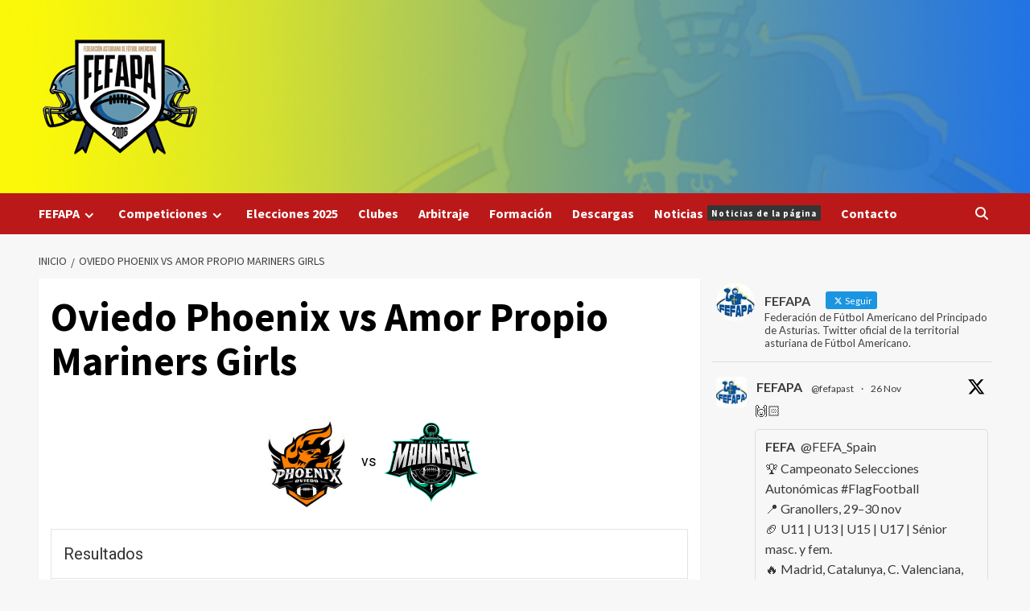

--- FILE ---
content_type: text/html; charset=UTF-8
request_url: http://www.fefapa.es/event/1196/
body_size: 19469
content:
<!doctype html>
<html lang="es">
<head>
    <meta charset="UTF-8">
    <meta name="viewport" content="width=device-width, initial-scale=1">
    <link rel="profile" href="http://gmpg.org/xfn/11">
    <meta name='robots' content='index, follow, max-image-preview:large, max-snippet:-1, max-video-preview:-1' />
	<style>img:is([sizes="auto" i], [sizes^="auto," i]) { contain-intrinsic-size: 3000px 1500px }</style>
	
	<!-- This site is optimized with the Yoast SEO plugin v26.0 - https://yoast.com/wordpress/plugins/seo/ -->
	<title>Oviedo Phoenix vs Amor Propio Mariners Girls - FEFAPA</title>
	<link rel="canonical" href="http://www.fefapa.es/event/1196/" />
	<meta property="og:locale" content="es_ES" />
	<meta property="og:type" content="article" />
	<meta property="og:title" content="Oviedo Phoenix vs Amor Propio Mariners Girls - FEFAPA" />
	<meta property="og:url" content="http://www.fefapa.es/event/1196/" />
	<meta property="og:site_name" content="FEFAPA" />
	<meta name="twitter:card" content="summary_large_image" />
	<script type="application/ld+json" class="yoast-schema-graph">{"@context":"https://schema.org","@graph":[{"@type":"WebPage","@id":"http://www.fefapa.es/event/1196/","url":"http://www.fefapa.es/event/1196/","name":"Oviedo Phoenix vs Amor Propio Mariners Girls - FEFAPA","isPartOf":{"@id":"http://www.fefapa.es/#website"},"datePublished":"2018-02-11T11:00:00+00:00","breadcrumb":{"@id":"http://www.fefapa.es/event/1196/#breadcrumb"},"inLanguage":"es","potentialAction":[{"@type":"ReadAction","target":["http://www.fefapa.es/event/1196/"]}]},{"@type":"BreadcrumbList","@id":"http://www.fefapa.es/event/1196/#breadcrumb","itemListElement":[{"@type":"ListItem","position":1,"name":"Portada","item":"http://www.fefapa.es/"},{"@type":"ListItem","position":2,"name":"Oviedo Phoenix vs Amor Propio Mariners Girls"}]},{"@type":"WebSite","@id":"http://www.fefapa.es/#website","url":"http://www.fefapa.es/","name":"FEFAPA","description":"Federación de Fútbol Americano del Principado de Asturias","publisher":{"@id":"http://www.fefapa.es/#organization"},"potentialAction":[{"@type":"SearchAction","target":{"@type":"EntryPoint","urlTemplate":"http://www.fefapa.es/?s={search_term_string}"},"query-input":{"@type":"PropertyValueSpecification","valueRequired":true,"valueName":"search_term_string"}}],"inLanguage":"es"},{"@type":"Organization","@id":"http://www.fefapa.es/#organization","name":"FEFAPA","url":"http://www.fefapa.es/","logo":{"@type":"ImageObject","inLanguage":"es","@id":"http://www.fefapa.es/#/schema/logo/image/","url":"http://www.fefapa.es/wp-content/uploads/2023/09/LOGO_FEFAPA_NUEVO.png","contentUrl":"http://www.fefapa.es/wp-content/uploads/2023/09/LOGO_FEFAPA_NUEVO.png","width":204,"height":150,"caption":"FEFAPA"},"image":{"@id":"http://www.fefapa.es/#/schema/logo/image/"}}]}</script>
	<!-- / Yoast SEO plugin. -->


<link rel='dns-prefetch' href='//www.fefapa.es' />
<link rel='dns-prefetch' href='//fonts.googleapis.com' />
<link rel='dns-prefetch' href='//www.googletagmanager.com' />
<link rel="alternate" type="application/rss+xml" title="FEFAPA &raquo; Feed" href="http://www.fefapa.es/feed/" />
<link rel="alternate" type="application/rss+xml" title="FEFAPA &raquo; Feed de los comentarios" href="http://www.fefapa.es/comments/feed/" />
<script type="text/javascript">
/* <![CDATA[ */
window._wpemojiSettings = {"baseUrl":"https:\/\/s.w.org\/images\/core\/emoji\/16.0.1\/72x72\/","ext":".png","svgUrl":"https:\/\/s.w.org\/images\/core\/emoji\/16.0.1\/svg\/","svgExt":".svg","source":{"concatemoji":"http:\/\/www.fefapa.es\/wp-includes\/js\/wp-emoji-release.min.js?ver=6.8.3"}};
/*! This file is auto-generated */
!function(s,n){var o,i,e;function c(e){try{var t={supportTests:e,timestamp:(new Date).valueOf()};sessionStorage.setItem(o,JSON.stringify(t))}catch(e){}}function p(e,t,n){e.clearRect(0,0,e.canvas.width,e.canvas.height),e.fillText(t,0,0);var t=new Uint32Array(e.getImageData(0,0,e.canvas.width,e.canvas.height).data),a=(e.clearRect(0,0,e.canvas.width,e.canvas.height),e.fillText(n,0,0),new Uint32Array(e.getImageData(0,0,e.canvas.width,e.canvas.height).data));return t.every(function(e,t){return e===a[t]})}function u(e,t){e.clearRect(0,0,e.canvas.width,e.canvas.height),e.fillText(t,0,0);for(var n=e.getImageData(16,16,1,1),a=0;a<n.data.length;a++)if(0!==n.data[a])return!1;return!0}function f(e,t,n,a){switch(t){case"flag":return n(e,"\ud83c\udff3\ufe0f\u200d\u26a7\ufe0f","\ud83c\udff3\ufe0f\u200b\u26a7\ufe0f")?!1:!n(e,"\ud83c\udde8\ud83c\uddf6","\ud83c\udde8\u200b\ud83c\uddf6")&&!n(e,"\ud83c\udff4\udb40\udc67\udb40\udc62\udb40\udc65\udb40\udc6e\udb40\udc67\udb40\udc7f","\ud83c\udff4\u200b\udb40\udc67\u200b\udb40\udc62\u200b\udb40\udc65\u200b\udb40\udc6e\u200b\udb40\udc67\u200b\udb40\udc7f");case"emoji":return!a(e,"\ud83e\udedf")}return!1}function g(e,t,n,a){var r="undefined"!=typeof WorkerGlobalScope&&self instanceof WorkerGlobalScope?new OffscreenCanvas(300,150):s.createElement("canvas"),o=r.getContext("2d",{willReadFrequently:!0}),i=(o.textBaseline="top",o.font="600 32px Arial",{});return e.forEach(function(e){i[e]=t(o,e,n,a)}),i}function t(e){var t=s.createElement("script");t.src=e,t.defer=!0,s.head.appendChild(t)}"undefined"!=typeof Promise&&(o="wpEmojiSettingsSupports",i=["flag","emoji"],n.supports={everything:!0,everythingExceptFlag:!0},e=new Promise(function(e){s.addEventListener("DOMContentLoaded",e,{once:!0})}),new Promise(function(t){var n=function(){try{var e=JSON.parse(sessionStorage.getItem(o));if("object"==typeof e&&"number"==typeof e.timestamp&&(new Date).valueOf()<e.timestamp+604800&&"object"==typeof e.supportTests)return e.supportTests}catch(e){}return null}();if(!n){if("undefined"!=typeof Worker&&"undefined"!=typeof OffscreenCanvas&&"undefined"!=typeof URL&&URL.createObjectURL&&"undefined"!=typeof Blob)try{var e="postMessage("+g.toString()+"("+[JSON.stringify(i),f.toString(),p.toString(),u.toString()].join(",")+"));",a=new Blob([e],{type:"text/javascript"}),r=new Worker(URL.createObjectURL(a),{name:"wpTestEmojiSupports"});return void(r.onmessage=function(e){c(n=e.data),r.terminate(),t(n)})}catch(e){}c(n=g(i,f,p,u))}t(n)}).then(function(e){for(var t in e)n.supports[t]=e[t],n.supports.everything=n.supports.everything&&n.supports[t],"flag"!==t&&(n.supports.everythingExceptFlag=n.supports.everythingExceptFlag&&n.supports[t]);n.supports.everythingExceptFlag=n.supports.everythingExceptFlag&&!n.supports.flag,n.DOMReady=!1,n.readyCallback=function(){n.DOMReady=!0}}).then(function(){return e}).then(function(){var e;n.supports.everything||(n.readyCallback(),(e=n.source||{}).concatemoji?t(e.concatemoji):e.wpemoji&&e.twemoji&&(t(e.twemoji),t(e.wpemoji)))}))}((window,document),window._wpemojiSettings);
/* ]]> */
</script>
<style id='wp-emoji-styles-inline-css' type='text/css'>

	img.wp-smiley, img.emoji {
		display: inline !important;
		border: none !important;
		box-shadow: none !important;
		height: 1em !important;
		width: 1em !important;
		margin: 0 0.07em !important;
		vertical-align: -0.1em !important;
		background: none !important;
		padding: 0 !important;
	}
</style>
<link rel='stylesheet' id='wp-block-library-css' href='http://www.fefapa.es/wp-includes/css/dist/block-library/style.min.css?ver=6.8.3' type='text/css' media='all' />
<style id='classic-theme-styles-inline-css' type='text/css'>
/*! This file is auto-generated */
.wp-block-button__link{color:#fff;background-color:#32373c;border-radius:9999px;box-shadow:none;text-decoration:none;padding:calc(.667em + 2px) calc(1.333em + 2px);font-size:1.125em}.wp-block-file__button{background:#32373c;color:#fff;text-decoration:none}
</style>
<style id='global-styles-inline-css' type='text/css'>
:root{--wp--preset--aspect-ratio--square: 1;--wp--preset--aspect-ratio--4-3: 4/3;--wp--preset--aspect-ratio--3-4: 3/4;--wp--preset--aspect-ratio--3-2: 3/2;--wp--preset--aspect-ratio--2-3: 2/3;--wp--preset--aspect-ratio--16-9: 16/9;--wp--preset--aspect-ratio--9-16: 9/16;--wp--preset--color--black: #000000;--wp--preset--color--cyan-bluish-gray: #abb8c3;--wp--preset--color--white: #ffffff;--wp--preset--color--pale-pink: #f78da7;--wp--preset--color--vivid-red: #cf2e2e;--wp--preset--color--luminous-vivid-orange: #ff6900;--wp--preset--color--luminous-vivid-amber: #fcb900;--wp--preset--color--light-green-cyan: #7bdcb5;--wp--preset--color--vivid-green-cyan: #00d084;--wp--preset--color--pale-cyan-blue: #8ed1fc;--wp--preset--color--vivid-cyan-blue: #0693e3;--wp--preset--color--vivid-purple: #9b51e0;--wp--preset--gradient--vivid-cyan-blue-to-vivid-purple: linear-gradient(135deg,rgba(6,147,227,1) 0%,rgb(155,81,224) 100%);--wp--preset--gradient--light-green-cyan-to-vivid-green-cyan: linear-gradient(135deg,rgb(122,220,180) 0%,rgb(0,208,130) 100%);--wp--preset--gradient--luminous-vivid-amber-to-luminous-vivid-orange: linear-gradient(135deg,rgba(252,185,0,1) 0%,rgba(255,105,0,1) 100%);--wp--preset--gradient--luminous-vivid-orange-to-vivid-red: linear-gradient(135deg,rgba(255,105,0,1) 0%,rgb(207,46,46) 100%);--wp--preset--gradient--very-light-gray-to-cyan-bluish-gray: linear-gradient(135deg,rgb(238,238,238) 0%,rgb(169,184,195) 100%);--wp--preset--gradient--cool-to-warm-spectrum: linear-gradient(135deg,rgb(74,234,220) 0%,rgb(151,120,209) 20%,rgb(207,42,186) 40%,rgb(238,44,130) 60%,rgb(251,105,98) 80%,rgb(254,248,76) 100%);--wp--preset--gradient--blush-light-purple: linear-gradient(135deg,rgb(255,206,236) 0%,rgb(152,150,240) 100%);--wp--preset--gradient--blush-bordeaux: linear-gradient(135deg,rgb(254,205,165) 0%,rgb(254,45,45) 50%,rgb(107,0,62) 100%);--wp--preset--gradient--luminous-dusk: linear-gradient(135deg,rgb(255,203,112) 0%,rgb(199,81,192) 50%,rgb(65,88,208) 100%);--wp--preset--gradient--pale-ocean: linear-gradient(135deg,rgb(255,245,203) 0%,rgb(182,227,212) 50%,rgb(51,167,181) 100%);--wp--preset--gradient--electric-grass: linear-gradient(135deg,rgb(202,248,128) 0%,rgb(113,206,126) 100%);--wp--preset--gradient--midnight: linear-gradient(135deg,rgb(2,3,129) 0%,rgb(40,116,252) 100%);--wp--preset--font-size--small: 13px;--wp--preset--font-size--medium: 20px;--wp--preset--font-size--large: 36px;--wp--preset--font-size--x-large: 42px;--wp--preset--spacing--20: 0.44rem;--wp--preset--spacing--30: 0.67rem;--wp--preset--spacing--40: 1rem;--wp--preset--spacing--50: 1.5rem;--wp--preset--spacing--60: 2.25rem;--wp--preset--spacing--70: 3.38rem;--wp--preset--spacing--80: 5.06rem;--wp--preset--shadow--natural: 6px 6px 9px rgba(0, 0, 0, 0.2);--wp--preset--shadow--deep: 12px 12px 50px rgba(0, 0, 0, 0.4);--wp--preset--shadow--sharp: 6px 6px 0px rgba(0, 0, 0, 0.2);--wp--preset--shadow--outlined: 6px 6px 0px -3px rgba(255, 255, 255, 1), 6px 6px rgba(0, 0, 0, 1);--wp--preset--shadow--crisp: 6px 6px 0px rgba(0, 0, 0, 1);}:where(.is-layout-flex){gap: 0.5em;}:where(.is-layout-grid){gap: 0.5em;}body .is-layout-flex{display: flex;}.is-layout-flex{flex-wrap: wrap;align-items: center;}.is-layout-flex > :is(*, div){margin: 0;}body .is-layout-grid{display: grid;}.is-layout-grid > :is(*, div){margin: 0;}:where(.wp-block-columns.is-layout-flex){gap: 2em;}:where(.wp-block-columns.is-layout-grid){gap: 2em;}:where(.wp-block-post-template.is-layout-flex){gap: 1.25em;}:where(.wp-block-post-template.is-layout-grid){gap: 1.25em;}.has-black-color{color: var(--wp--preset--color--black) !important;}.has-cyan-bluish-gray-color{color: var(--wp--preset--color--cyan-bluish-gray) !important;}.has-white-color{color: var(--wp--preset--color--white) !important;}.has-pale-pink-color{color: var(--wp--preset--color--pale-pink) !important;}.has-vivid-red-color{color: var(--wp--preset--color--vivid-red) !important;}.has-luminous-vivid-orange-color{color: var(--wp--preset--color--luminous-vivid-orange) !important;}.has-luminous-vivid-amber-color{color: var(--wp--preset--color--luminous-vivid-amber) !important;}.has-light-green-cyan-color{color: var(--wp--preset--color--light-green-cyan) !important;}.has-vivid-green-cyan-color{color: var(--wp--preset--color--vivid-green-cyan) !important;}.has-pale-cyan-blue-color{color: var(--wp--preset--color--pale-cyan-blue) !important;}.has-vivid-cyan-blue-color{color: var(--wp--preset--color--vivid-cyan-blue) !important;}.has-vivid-purple-color{color: var(--wp--preset--color--vivid-purple) !important;}.has-black-background-color{background-color: var(--wp--preset--color--black) !important;}.has-cyan-bluish-gray-background-color{background-color: var(--wp--preset--color--cyan-bluish-gray) !important;}.has-white-background-color{background-color: var(--wp--preset--color--white) !important;}.has-pale-pink-background-color{background-color: var(--wp--preset--color--pale-pink) !important;}.has-vivid-red-background-color{background-color: var(--wp--preset--color--vivid-red) !important;}.has-luminous-vivid-orange-background-color{background-color: var(--wp--preset--color--luminous-vivid-orange) !important;}.has-luminous-vivid-amber-background-color{background-color: var(--wp--preset--color--luminous-vivid-amber) !important;}.has-light-green-cyan-background-color{background-color: var(--wp--preset--color--light-green-cyan) !important;}.has-vivid-green-cyan-background-color{background-color: var(--wp--preset--color--vivid-green-cyan) !important;}.has-pale-cyan-blue-background-color{background-color: var(--wp--preset--color--pale-cyan-blue) !important;}.has-vivid-cyan-blue-background-color{background-color: var(--wp--preset--color--vivid-cyan-blue) !important;}.has-vivid-purple-background-color{background-color: var(--wp--preset--color--vivid-purple) !important;}.has-black-border-color{border-color: var(--wp--preset--color--black) !important;}.has-cyan-bluish-gray-border-color{border-color: var(--wp--preset--color--cyan-bluish-gray) !important;}.has-white-border-color{border-color: var(--wp--preset--color--white) !important;}.has-pale-pink-border-color{border-color: var(--wp--preset--color--pale-pink) !important;}.has-vivid-red-border-color{border-color: var(--wp--preset--color--vivid-red) !important;}.has-luminous-vivid-orange-border-color{border-color: var(--wp--preset--color--luminous-vivid-orange) !important;}.has-luminous-vivid-amber-border-color{border-color: var(--wp--preset--color--luminous-vivid-amber) !important;}.has-light-green-cyan-border-color{border-color: var(--wp--preset--color--light-green-cyan) !important;}.has-vivid-green-cyan-border-color{border-color: var(--wp--preset--color--vivid-green-cyan) !important;}.has-pale-cyan-blue-border-color{border-color: var(--wp--preset--color--pale-cyan-blue) !important;}.has-vivid-cyan-blue-border-color{border-color: var(--wp--preset--color--vivid-cyan-blue) !important;}.has-vivid-purple-border-color{border-color: var(--wp--preset--color--vivid-purple) !important;}.has-vivid-cyan-blue-to-vivid-purple-gradient-background{background: var(--wp--preset--gradient--vivid-cyan-blue-to-vivid-purple) !important;}.has-light-green-cyan-to-vivid-green-cyan-gradient-background{background: var(--wp--preset--gradient--light-green-cyan-to-vivid-green-cyan) !important;}.has-luminous-vivid-amber-to-luminous-vivid-orange-gradient-background{background: var(--wp--preset--gradient--luminous-vivid-amber-to-luminous-vivid-orange) !important;}.has-luminous-vivid-orange-to-vivid-red-gradient-background{background: var(--wp--preset--gradient--luminous-vivid-orange-to-vivid-red) !important;}.has-very-light-gray-to-cyan-bluish-gray-gradient-background{background: var(--wp--preset--gradient--very-light-gray-to-cyan-bluish-gray) !important;}.has-cool-to-warm-spectrum-gradient-background{background: var(--wp--preset--gradient--cool-to-warm-spectrum) !important;}.has-blush-light-purple-gradient-background{background: var(--wp--preset--gradient--blush-light-purple) !important;}.has-blush-bordeaux-gradient-background{background: var(--wp--preset--gradient--blush-bordeaux) !important;}.has-luminous-dusk-gradient-background{background: var(--wp--preset--gradient--luminous-dusk) !important;}.has-pale-ocean-gradient-background{background: var(--wp--preset--gradient--pale-ocean) !important;}.has-electric-grass-gradient-background{background: var(--wp--preset--gradient--electric-grass) !important;}.has-midnight-gradient-background{background: var(--wp--preset--gradient--midnight) !important;}.has-small-font-size{font-size: var(--wp--preset--font-size--small) !important;}.has-medium-font-size{font-size: var(--wp--preset--font-size--medium) !important;}.has-large-font-size{font-size: var(--wp--preset--font-size--large) !important;}.has-x-large-font-size{font-size: var(--wp--preset--font-size--x-large) !important;}
:where(.wp-block-post-template.is-layout-flex){gap: 1.25em;}:where(.wp-block-post-template.is-layout-grid){gap: 1.25em;}
:where(.wp-block-columns.is-layout-flex){gap: 2em;}:where(.wp-block-columns.is-layout-grid){gap: 2em;}
:root :where(.wp-block-pullquote){font-size: 1.5em;line-height: 1.6;}
</style>
<link rel='stylesheet' id='ctf_styles-css' href='http://www.fefapa.es/wp-content/plugins/custom-twitter-feeds/css/ctf-styles.min.css?ver=2.3.1' type='text/css' media='all' />
<link rel='stylesheet' id='dashicons-css' href='http://www.fefapa.es/wp-includes/css/dashicons.min.css?ver=6.8.3' type='text/css' media='all' />
<link rel='stylesheet' id='sportspress-general-css' href='//www.fefapa.es/wp-content/plugins/sportspress/assets/css/sportspress.css?ver=2.7.26' type='text/css' media='all' />
<link rel='stylesheet' id='sportspress-icons-css' href='//www.fefapa.es/wp-content/plugins/sportspress/assets/css/icons.css?ver=2.7.26' type='text/css' media='all' />
<link rel='stylesheet' id='sportspress-roboto-css' href='//fonts.googleapis.com/css?family=Roboto%3A400%2C500&#038;subset=cyrillic%2Ccyrillic-ext%2Cgreek%2Cgreek-ext%2Clatin-ext%2Cvietnamese&#038;ver=2.7' type='text/css' media='all' />
<link rel='stylesheet' id='sportspress-style-css' href='//www.fefapa.es/wp-content/plugins/sportspress/assets/css/sportspress-style.css?ver=2.7' type='text/css' media='all' />
<link rel='stylesheet' id='sportspress-style-ltr-css' href='//www.fefapa.es/wp-content/plugins/sportspress/assets/css/sportspress-style-ltr.css?ver=2.7' type='text/css' media='all' />
<link rel='stylesheet' id='leaflet_stylesheet-css' href='http://www.fefapa.es/wp-content/plugins/sportspress/assets/css/leaflet.css?ver=1.8.0' type='text/css' media='all' />
<link rel='stylesheet' id='covernews-icons-css' href='http://www.fefapa.es/wp-content/themes/covernews/assets/covernews-icons/style.css?ver=6.8.3' type='text/css' media='all' />
<link rel='stylesheet' id='bootstrap-css' href='http://www.fefapa.es/wp-content/themes/covernews/assets/bootstrap/css/bootstrap.min.css?ver=6.8.3' type='text/css' media='all' />
<link rel='stylesheet' id='covernews-google-fonts-css' href='https://fonts.googleapis.com/css?family=Source%20Sans%20Pro:400,700|Lato:400,700&#038;subset=latin,latin-ext' type='text/css' media='all' />
<link rel='stylesheet' id='covernews-style-css' href='http://www.fefapa.es/wp-content/themes/covernews/style.min.css?ver=4.5.4' type='text/css' media='all' />
<style type="text/css"></style><script type="text/javascript" src="http://www.fefapa.es/wp-includes/js/jquery/jquery.min.js?ver=3.7.1" id="jquery-core-js"></script>
<script type="text/javascript" src="http://www.fefapa.es/wp-includes/js/jquery/jquery-migrate.min.js?ver=3.4.1" id="jquery-migrate-js"></script>
<script type="text/javascript" src="http://www.fefapa.es/wp-content/plugins/sportspress/assets/js/leaflet.js?ver=1.8.0" id="leaflet_js-js"></script>
<link rel="https://api.w.org/" href="http://www.fefapa.es/wp-json/" /><link rel="alternate" title="JSON" type="application/json" href="http://www.fefapa.es/wp-json/wp/v2/events/1196" /><link rel="EditURI" type="application/rsd+xml" title="RSD" href="http://www.fefapa.es/xmlrpc.php?rsd" />
<meta name="generator" content="WordPress 6.8.3" />
<meta name="generator" content="SportsPress 2.7.26" />
<link rel='shortlink' href='http://www.fefapa.es/?p=1196' />
<link rel="alternate" title="oEmbed (JSON)" type="application/json+oembed" href="http://www.fefapa.es/wp-json/oembed/1.0/embed?url=http%3A%2F%2Fwww.fefapa.es%2Fevent%2F1196%2F" />
<link rel="alternate" title="oEmbed (XML)" type="text/xml+oembed" href="http://www.fefapa.es/wp-json/oembed/1.0/embed?url=http%3A%2F%2Fwww.fefapa.es%2Fevent%2F1196%2F&#038;format=xml" />
<meta name="generator" content="Site Kit by Google 1.162.0" /><meta name="generator" content="Elementor 3.32.2; features: additional_custom_breakpoints; settings: css_print_method-external, google_font-enabled, font_display-auto">
			<style>
				.e-con.e-parent:nth-of-type(n+4):not(.e-lazyloaded):not(.e-no-lazyload),
				.e-con.e-parent:nth-of-type(n+4):not(.e-lazyloaded):not(.e-no-lazyload) * {
					background-image: none !important;
				}
				@media screen and (max-height: 1024px) {
					.e-con.e-parent:nth-of-type(n+3):not(.e-lazyloaded):not(.e-no-lazyload),
					.e-con.e-parent:nth-of-type(n+3):not(.e-lazyloaded):not(.e-no-lazyload) * {
						background-image: none !important;
					}
				}
				@media screen and (max-height: 640px) {
					.e-con.e-parent:nth-of-type(n+2):not(.e-lazyloaded):not(.e-no-lazyload),
					.e-con.e-parent:nth-of-type(n+2):not(.e-lazyloaded):not(.e-no-lazyload) * {
						background-image: none !important;
					}
				}
			</style>
			        <style type="text/css">
                        body .masthead-banner.data-bg:before {
                background: rgba(0,0,0,0);
            }
                        .site-title,
            .site-description {
                position: absolute;
                clip: rect(1px, 1px, 1px, 1px);
                display: none;
            }

                    @media (min-width: 768px){
            .elementor-default .elementor-section.elementor-section-full_width > .elementor-container,
            .elementor-page .elementor-section.elementor-section-full_width > .elementor-container,
            .elementor-default .elementor-section.elementor-section-boxed > .elementor-container,
            .elementor-page .elementor-section.elementor-section-boxed > .elementor-container {
                max-width: 730px;
            }
        }
        @media (min-width: 992px){
            .elementor-default .elementor-section.elementor-section-full_width > .elementor-container,
            .elementor-page .elementor-section.elementor-section-full_width > .elementor-container,
            .elementor-default .elementor-section.elementor-section-boxed > .elementor-container,
            .elementor-page .elementor-section.elementor-section-boxed > .elementor-container {
                max-width: 950px;
            }
        }
        @media only screen and (min-width: 1401px){
            .elementor-default .elementor-section.elementor-section-full_width > .elementor-container,
            .elementor-page .elementor-section.elementor-section-full_width > .elementor-container,
            .elementor-default .elementor-section.elementor-section-boxed > .elementor-container,
            .elementor-page .elementor-section.elementor-section-boxed > .elementor-container {
                max-width: 1180px;
            }
        }
        @media only screen and (min-width: 1200px) and (max-width: 1400px){
            .elementor-default .elementor-section.elementor-section-full_width > .elementor-container,
            .elementor-page .elementor-section.elementor-section-full_width > .elementor-container,
            .elementor-default .elementor-section.elementor-section-boxed > .elementor-container,
            .elementor-page .elementor-section.elementor-section-boxed > .elementor-container {
                max-width: 1160px;
            }
        }
        @media (min-width: 1680px){            
            .elementor-default .elementor-section.elementor-section-full_width > .elementor-container,
            .elementor-page .elementor-section.elementor-section-full_width > .elementor-container,
            .elementor-default .elementor-section.elementor-section-boxed > .elementor-container,
            .elementor-page .elementor-section.elementor-section-boxed > .elementor-container {
                max-width: 1580px;
            }
        }
        
        .align-content-left .elementor-section-stretched,
        .align-content-right .elementor-section-stretched {
            max-width: 100%;
            left: 0 !important;
        }


        </style>
        <link rel="icon" href="http://www.fefapa.es/wp-content/uploads/2023/09/cropped-LOGO_FEFAPA_FINAL_SIMPLE-32x32.png" sizes="32x32" />
<link rel="icon" href="http://www.fefapa.es/wp-content/uploads/2023/09/cropped-LOGO_FEFAPA_FINAL_SIMPLE-192x192.png" sizes="192x192" />
<link rel="apple-touch-icon" href="http://www.fefapa.es/wp-content/uploads/2023/09/cropped-LOGO_FEFAPA_FINAL_SIMPLE-180x180.png" />
<meta name="msapplication-TileImage" content="http://www.fefapa.es/wp-content/uploads/2023/09/cropped-LOGO_FEFAPA_FINAL_SIMPLE-270x270.png" />
</head>

<body class="wp-singular sp_event-template-default single single-sp_event postid-1196 wp-custom-logo wp-embed-responsive wp-theme-covernews sportspress sportspress-page sp-has-venue sp-has-results sp-performance-sections--1 default-content-layout scrollup-sticky-header aft-sticky-header aft-sticky-sidebar default aft-main-banner-slider-editors-picks-trending single-content-mode-default header-image-default align-content-left aft-and elementor-default elementor-kit-1962">

    <div id="af-preloader">
        <div id="loader-wrapper">
            <div id="loader"></div>
        </div>
    </div>

<div id="page" class="site">
    <a class="skip-link screen-reader-text" href="#content">Saltar al contenido</a>

<div class="header-layout-1">
        <header id="masthead" class="site-header">
                <div class="masthead-banner data-bg" data-background="http://www.fefapa.es/wp-content/uploads/2021/04/fondo_cabecera_fefapa.jpg">
            <div class="container">
                <div class="row">
                    <div class="col-md-4">
                        <div class="site-branding">
                            <a href="http://www.fefapa.es/" class="custom-logo-link" rel="home"><img width="204" height="150" src="http://www.fefapa.es/wp-content/uploads/2023/09/LOGO_FEFAPA_NUEVO.png" class="custom-logo" alt="FEFAPA" decoding="async" srcset="http://www.fefapa.es/wp-content/uploads/2023/09/LOGO_FEFAPA_NUEVO.png 204w, http://www.fefapa.es/wp-content/uploads/2023/09/LOGO_FEFAPA_NUEVO-128x94.png 128w, http://www.fefapa.es/wp-content/uploads/2023/09/LOGO_FEFAPA_NUEVO-32x24.png 32w" sizes="(max-width: 204px) 100vw, 204px" /></a>                                <p class="site-title font-family-1">
                                    <a href="http://www.fefapa.es/" rel="home">FEFAPA</a>
                                </p>
                            
                                                            <p class="site-description">Federación de Fútbol Americano del Principado de Asturias</p>
                                                    </div>
                    </div>
                    <div class="col-md-8">
                                            </div>
                </div>
            </div>
        </div>
        <nav id="site-navigation" class="main-navigation">
            <div class="container">
                <div class="row">
                    <div class="kol-12">
                        <div class="navigation-container">

                            <div class="main-navigation-container-items-wrapper">

                                <span class="toggle-menu" aria-controls="primary-menu" aria-expanded="false">
                                    <a href="javascript:void(0)" class="aft-void-menu">
                                        <span class="screen-reader-text">Menú primario</span>
                                        <i class="ham"></i>
                                    </a>
                                </span>
                                <span class="af-mobile-site-title-wrap">
                                    <a href="http://www.fefapa.es/" class="custom-logo-link" rel="home"><img width="204" height="150" src="http://www.fefapa.es/wp-content/uploads/2023/09/LOGO_FEFAPA_NUEVO.png" class="custom-logo" alt="FEFAPA" decoding="async" srcset="http://www.fefapa.es/wp-content/uploads/2023/09/LOGO_FEFAPA_NUEVO.png 204w, http://www.fefapa.es/wp-content/uploads/2023/09/LOGO_FEFAPA_NUEVO-128x94.png 128w, http://www.fefapa.es/wp-content/uploads/2023/09/LOGO_FEFAPA_NUEVO-32x24.png 32w" sizes="(max-width: 204px) 100vw, 204px" /></a>                                    <p class="site-title font-family-1">
                                        <a href="http://www.fefapa.es/" rel="home">FEFAPA</a>
                                    </p>
                                </span>
                                <div class="menu main-menu"><ul id="primary-menu" class="menu"><li id="menu-item-55" class="menu-item menu-item-type-post_type menu-item-object-page menu-item-has-children menu-item-55"><a href="http://www.fefapa.es/fefapa/">FEFAPA</a>
<ul class="sub-menu">
	<li id="menu-item-1996" class="menu-item menu-item-type-post_type menu-item-object-page menu-item-1996"><a href="http://www.fefapa.es/historia/">Historia</a></li>
	<li id="menu-item-1980" class="menu-item menu-item-type-post_type menu-item-object-page menu-item-1980"><a href="http://www.fefapa.es/junta-directiva/">Junta Directiva</a></li>
	<li id="menu-item-1979" class="menu-item menu-item-type-post_type menu-item-object-page menu-item-1979"><a href="http://www.fefapa.es/asamblea/">Asamblea</a></li>
	<li id="menu-item-1982" class="menu-item menu-item-type-custom menu-item-object-custom menu-item-1982"><a href="http://www.fefapa.es/wp-content/uploads/2021/03/ESTATUTOS-FEFAPA.pdf">Estatutos</a></li>
</ul>
</li>
<li id="menu-item-53" class="menu-item menu-item-type-post_type menu-item-object-page menu-item-has-children menu-item-53"><a href="http://www.fefapa.es/competiciones/">Competiciones</a>
<ul class="sub-menu">
	<li id="menu-item-2648" class="menu-item menu-item-type-custom menu-item-object-custom menu-item-has-children menu-item-2648"><a href="https://www.fefapa.es/calendar/lnffo-2025/">Liga Flag Open Mixta</a>
	<ul class="sub-menu">
		<li id="menu-item-2652" class="menu-item menu-item-type-custom menu-item-object-custom menu-item-2652"><a href="https://www.fefapa.es/table/liga-norte-open-mixta-flag-football/">Clasificación LNFFO</a></li>
	</ul>
</li>
	<li id="menu-item-2666" class="menu-item menu-item-type-custom menu-item-object-custom menu-item-has-children menu-item-2666"><a href="https://www.fefapa.es/calendar/lnff-sub-15-2025/">LNFF Sub-15</a>
	<ul class="sub-menu">
		<li id="menu-item-2659" class="menu-item menu-item-type-custom menu-item-object-custom menu-item-2659"><a href="https://www.fefapa.es/table/clasificacion-lnff-sub-15-2025/">Clasificación LNFF Sub-15</a></li>
	</ul>
</li>
	<li id="menu-item-610" class="menu-item menu-item-type-post_type menu-item-object-page menu-item-has-children menu-item-610"><a href="http://www.fefapa.es/historial/">Historial</a>
	<ul class="sub-menu">
		<li id="menu-item-1886" class="menu-item menu-item-type-post_type menu-item-object-page menu-item-has-children menu-item-1886"><a href="http://www.fefapa.es/competiciones-2019/">Competiciones 2019</a>
		<ul class="sub-menu">
			<li id="menu-item-1571" class="menu-item menu-item-type-post_type menu-item-object-page menu-item-has-children menu-item-1571"><a href="http://www.fefapa.es/liga-asturiana-de-flag-football-mixta-2019/">Liga Asturiana de Flag-football Mixta</a>
			<ul class="sub-menu">
				<li id="menu-item-1675" class="menu-item menu-item-type-post_type menu-item-object-page menu-item-1675"><a href="http://www.fefapa.es/liga-asturiana-de-flag-football-mixta-2019/">Liga Asturiana de Flag-football Mixta 2019</a></li>
				<li id="menu-item-1673" class="menu-item menu-item-type-post_type menu-item-object-page menu-item-1673"><a href="http://www.fefapa.es/liga-asturiana-de-flag-football-mixta-2019-estadisticas/">Liga Asturiana de Flag-football Mixta 2019 – Estadísticas</a></li>
			</ul>
</li>
			<li id="menu-item-1570" class="menu-item menu-item-type-post_type menu-item-object-page menu-item-has-children menu-item-1570"><a href="http://www.fefapa.es/liga-asturiana-de-flag-football-femenina-2019/">Liga Asturiana de Flag-football Femenina</a>
			<ul class="sub-menu">
				<li id="menu-item-1674" class="menu-item menu-item-type-post_type menu-item-object-page menu-item-1674"><a href="http://www.fefapa.es/liga-asturiana-de-flag-football-femenina-2019/">Liga Asturiana de Flag-football Femenina 2019</a></li>
			</ul>
</li>
			<li id="menu-item-1448" class="menu-item menu-item-type-post_type menu-item-object-page menu-item-1448"><a href="http://www.fefapa.es/liga-norte-senior-7x7-2019/">Liga Norte Senior 7×7 2019</a></li>
		</ul>
</li>
		<li id="menu-item-1451" class="menu-item menu-item-type-post_type menu-item-object-page menu-item-has-children menu-item-1451"><a href="http://www.fefapa.es/competiciones-2018/">Competiciones 2018</a>
		<ul class="sub-menu">
			<li id="menu-item-1456" class="menu-item menu-item-type-post_type menu-item-object-page menu-item-1456"><a href="http://www.fefapa.es/liga-asturiana-de-flag-football-femenina-2018/">Liga Asturiana de Flag-football Femenina 2018</a></li>
			<li id="menu-item-1280" class="menu-item menu-item-type-post_type menu-item-object-page menu-item-has-children menu-item-1280"><a href="http://www.fefapa.es/liga-asturiana-de-flag-football-mixta-2018/">Liga Asturiana de Flag-football Mixta 2018</a>
			<ul class="sub-menu">
				<li id="menu-item-1376" class="menu-item menu-item-type-post_type menu-item-object-page menu-item-1376"><a href="http://www.fefapa.es/liga-asturiana-de-flag-football-mixta-2018-clasificacion/">Liga Asturiana de Flag-football Mixta 2018 – Clasificación</a></li>
				<li id="menu-item-1375" class="menu-item menu-item-type-post_type menu-item-object-page menu-item-1375"><a href="http://www.fefapa.es/liga-asturiana-de-flag-football-mixta-2018-calendario/">Liga Asturiana de Flag-football Mixta 2018 – Calendario</a></li>
				<li id="menu-item-1377" class="menu-item menu-item-type-post_type menu-item-object-page menu-item-1377"><a href="http://www.fefapa.es/liga-asturiana-de-flag-football-mixta-2018-estadisticas/">Liga Asturiana de Flag-football Mixta 2018 – Estadísticas</a></li>
			</ul>
</li>
			<li id="menu-item-1189" class="menu-item menu-item-type-post_type menu-item-object-page menu-item-1189"><a href="http://www.fefapa.es/liga-norte-junior-2018/">Liga Norte Junior 2018</a></li>
			<li id="menu-item-1187" class="menu-item menu-item-type-post_type menu-item-object-page menu-item-1187"><a href="http://www.fefapa.es/liga-norte-senior-7x7-2018/">Liga Norte Senior 7×7 2018</a></li>
		</ul>
</li>
		<li id="menu-item-1186" class="menu-item menu-item-type-post_type menu-item-object-page menu-item-has-children menu-item-1186"><a href="http://www.fefapa.es/competiciones-2017/">Competiciones 2017</a>
		<ul class="sub-menu">
			<li id="menu-item-948" class="menu-item menu-item-type-post_type menu-item-object-page menu-item-948"><a href="http://www.fefapa.es/liga-asturiana-de-flag-football-femenina-2017/">Liga Asturiana de Flag-football Femenina 2017</a></li>
			<li id="menu-item-947" class="menu-item menu-item-type-post_type menu-item-object-page menu-item-947"><a href="http://www.fefapa.es/931-2/">Liga Asturiana de Flag-football Mixta 2017</a></li>
			<li id="menu-item-772" class="menu-item menu-item-type-post_type menu-item-object-page menu-item-772"><a href="http://www.fefapa.es/liga-norte-senior-2017/">Liga Norte Senior 2017</a></li>
			<li id="menu-item-773" class="menu-item menu-item-type-post_type menu-item-object-page menu-item-773"><a href="http://www.fefapa.es/liga-norte-junior-2017/">Liga Norte Junior 2017</a></li>
		</ul>
</li>
		<li id="menu-item-944" class="menu-item menu-item-type-post_type menu-item-object-page menu-item-has-children menu-item-944"><a href="http://www.fefapa.es/competiciones-2016/">Competiciones 2016</a>
		<ul class="sub-menu">
			<li id="menu-item-946" class="menu-item menu-item-type-post_type menu-item-object-page menu-item-946"><a href="http://www.fefapa.es/liga-asturiana-de-flag-football-femenina-2016/">Liga Asturiana de Flag-football Femenina 2016</a></li>
			<li id="menu-item-945" class="menu-item menu-item-type-post_type menu-item-object-page menu-item-945"><a href="http://www.fefapa.es/liga-asturiana-de-flag-football-mixta-2016/">Liga Asturiana de Flag-football Mixta 2016</a></li>
			<li id="menu-item-319" class="menu-item menu-item-type-post_type menu-item-object-page menu-item-319"><a href="http://www.fefapa.es/competiciones/liga-norte-femenina-2016/">Liga Norte Femenina 2016</a></li>
			<li id="menu-item-321" class="menu-item menu-item-type-post_type menu-item-object-page menu-item-321"><a href="http://www.fefapa.es/competiciones/liga-norte-senior-2016/">Liga Norte Senior 2016</a></li>
			<li id="menu-item-320" class="menu-item menu-item-type-post_type menu-item-object-page menu-item-320"><a href="http://www.fefapa.es/competiciones/liga-norte-junior-2016/">Liga Norte Junior 2016</a></li>
		</ul>
</li>
		<li id="menu-item-939" class="menu-item menu-item-type-post_type menu-item-object-page menu-item-has-children menu-item-939"><a href="http://www.fefapa.es/competiciones-2015/">Competiciones 2015</a>
		<ul class="sub-menu">
			<li id="menu-item-346" class="menu-item menu-item-type-post_type menu-item-object-page menu-item-346"><a href="http://www.fefapa.es/competiciones/liga-asturiana-de-flag-football-femenina-2015/">Liga Asturiana de Flag-football Femenina 2015</a></li>
			<li id="menu-item-345" class="menu-item menu-item-type-post_type menu-item-object-page menu-item-345"><a href="http://www.fefapa.es/competiciones/liga-asturiana-de-flag-football-mixta-2015/">Liga Asturiana de Flag-football Mixta 2015</a></li>
		</ul>
</li>
	</ul>
</li>
</ul>
</li>
<li id="menu-item-3009" class="menu-item menu-item-type-post_type menu-item-object-page menu-item-3009"><a href="http://www.fefapa.es/elecciones-2025/">Elecciones 2025</a></li>
<li id="menu-item-379" class="menu-item menu-item-type-post_type menu-item-object-page menu-item-379"><a href="http://www.fefapa.es/clubes/">Clubes</a></li>
<li id="menu-item-1999" class="menu-item menu-item-type-post_type menu-item-object-page menu-item-1999"><a href="http://www.fefapa.es/arbitraje/">Arbitraje</a></li>
<li id="menu-item-2543" class="menu-item menu-item-type-custom menu-item-object-custom menu-item-2543"><a href="http://www.fefapa.es/category/formacion/">Formación</a></li>
<li id="menu-item-1522" class="menu-item menu-item-type-post_type menu-item-object-page menu-item-1522"><a href="http://www.fefapa.es/descargas/">Descargas</a></li>
<li id="menu-item-66" class="menu-item menu-item-type-taxonomy menu-item-object-category menu-item-66"><a href="http://www.fefapa.es/category/noticias/">Noticias<span class="menu-description">Noticias de la página</span></a></li>
<li id="menu-item-385" class="menu-item menu-item-type-post_type menu-item-object-page menu-item-385"><a href="http://www.fefapa.es/contacto/">Contacto</a></li>
</ul></div>                            </div>
                            <div class="cart-search">

                                <div class="af-search-wrap">
                                    <div class="search-overlay">
                                        <a href="#" title="Search" class="search-icon">
                                            <i class="fa fa-search"></i>
                                        </a>
                                        <div class="af-search-form">
                                            <form role="search" method="get" class="search-form" action="http://www.fefapa.es/">
				<label>
					<span class="screen-reader-text">Buscar:</span>
					<input type="search" class="search-field" placeholder="Buscar &hellip;" value="" name="s" />
				</label>
				<input type="submit" class="search-submit" value="Buscar" />
			</form>                                        </div>
                                    </div>
                                </div>
                            </div>


                        </div>
                    </div>
                </div>
            </div>
        </nav>
    </header>
</div>

    <div id="content" class="container">
        <div class="em-breadcrumbs font-family-1 covernews-breadcrumbs">
            <div class="row">
                <div role="navigation" aria-label="Migas de pan" class="breadcrumb-trail breadcrumbs" itemprop="breadcrumb"><ul class="trail-items" itemscope itemtype="http://schema.org/BreadcrumbList"><meta name="numberOfItems" content="2" /><meta name="itemListOrder" content="Ascending" /><li itemprop="itemListElement" itemscope itemtype="http://schema.org/ListItem" class="trail-item trail-begin"><a href="http://www.fefapa.es/" rel="home" itemprop="item"><span itemprop="name">Inicio</span></a><meta itemprop="position" content="1" /></li><li itemprop="itemListElement" itemscope itemtype="http://schema.org/ListItem" class="trail-item trail-end"><a href="http://www.fefapa.es/event/1196/" itemprop="item"><span itemprop="name">Oviedo Phoenix vs Amor Propio Mariners Girls</span></a><meta itemprop="position" content="2" /></li></ul></div>            </div>
        </div>
                <div class="section-block-upper row">
                <div id="primary" class="content-area">
                    <main id="main" class="site-main">

                                                    <article id="post-1196" class="af-single-article post-1196 sp_event type-sp_event status-publish hentry sp_league-liga-norte-femenina-2017 sp_league-liga-norte-femenina-2018 sp_season-65 sp_venue-h-f-e-tensi">
                                <div class="entry-content-wrap">
                                    <header class="entry-header">

    <div class="header-details-wrapper">
        <div class="entry-header-details">
                        <h1 class="entry-title">Oviedo Phoenix vs Amor Propio Mariners Girls</h1>
                    </div>
    </div>

        <div class="aft-post-thumbnail-wrapper">    
            </div>
    </header><!-- .entry-header -->                                    

    <div class="entry-content">
        <div class="sp-section-content sp-section-content-logos"><div class="sp-template sp-template-event-logos sp-template-event-logos-inline"><div class="sp-event-logos sp-event-logos-2"><span class="sp-team-logo"><img decoding="async" width="128" height="126" src="http://www.fefapa.es/wp-content/uploads/2016/07/phoenix-128x126.png" class="attachment-sportspress-fit-icon size-sportspress-fit-icon wp-post-image" alt="" /></span> vs <span class="sp-team-logo"><img decoding="async" width="128" height="108" src="http://www.fefapa.es/wp-content/uploads/2019/01/MARINERS-FINAL-128x108.png" class="attachment-sportspress-fit-icon size-sportspress-fit-icon wp-post-image" alt="" /></span></div></div></div><div class="sp-section-content sp-section-content-results"><div class="sp-template sp-template-event-results">
	<h4 class="sp-table-caption">Resultados</h4><div class="sp-table-wrapper"><table class="sp-event-results sp-data-table sp-scrollable-table"><thead><th class="data-name">Equipo</th><th class="data-one">1</th><th class="data-two">2</th><th class="data-three">3</th><th class="data-four">4</th><th class="data-ot">OT</th><th class="data-points">T</th><th class="data-outcome">Resultado</th></tr></thead><tbody><tr class="odd"><td class="data-name">Oviedo Phoenix</td><td class="data-one">&mdash;</td><td class="data-two">&mdash;</td><td class="data-three">&mdash;</td><td class="data-four">&mdash;</td><td class="data-ot">&mdash;</td><td class="data-points">28</td><td class="data-outcome">Win</td></tr><tr class="even"><td class="data-name">Gijón Mariners Girls</td><td class="data-one">&mdash;</td><td class="data-two">&mdash;</td><td class="data-three">&mdash;</td><td class="data-four">&mdash;</td><td class="data-ot">&mdash;</td><td class="data-points">0</td><td class="data-outcome">Loss</td></tr></tbody></table></div></div>
</div><div class="sp-section-content sp-section-content-excerpt"></div><div class="sp-section-content sp-section-content-content"></div><div class="sp-section-content sp-section-content-video"></div><div class="sp-section-content sp-section-content-details"><div class="sp-template sp-template-event-details">
	<h4 class="sp-table-caption">Detalles</h4>
	<div class="sp-table-wrapper">
		<table class="sp-event-details sp-data-table
					 sp-scrollable-table">
			<thead>
				<tr>
											<th>Fecha</th>
												<th>Hora</th>
												<th>Liga</th>
												<th>Temporada</th>
										</tr>
			</thead>
			<tbody>
				<tr class="odd">
											<td>11/02/2018</td>
												<td>12:00</td>
												<td>Liga Norte Femenina 2017</td>
												<td>2018</td>
										</tr>
			</tbody>
		</table>
	</div>
</div>
</div><div class="sp-section-content sp-section-content-performance">		<div class="sp-event-performance-tables sp-event-performance-teams">
			<div class="sp-template sp-template-event-performance sp-template-event-performance-values																							   ">
			<h4 class="sp-table-caption">Oviedo Phoenix</h4>
		<div class="sp-table-wrapper">
		<table class="sp-event-performance sp-data-table
					
						 sp-scrollable-table
							 sp-sortable-table">
			<thead>
				<tr>
																								<th class="data-ptos">Ptos</th>
													<th class="data-pasescomp">PC</th>
													<th class="data-pasesintentos">PI</th>
													<th class="data-tdpase">TDp</th>
													<th class="data-rectwo">Rec</th>
													<th class="data-tdrec">TDr</th>
													<th class="data-carr">Car</th>
													<th class="data-tdcarr">TDc</th>
													<th class="data-xp">XP</th>
													<th class="data-xp-2">XP 2</th>
													<th class="data-xptwo">XP2</th>
													<th class="data-plac">Plac</th>
													<th class="data-sack">Sack</th>
													<th class="data-int">Int</th>
													<th class="data-pd">PD</th>
													<th class="data-tddef">TDd</th>
															</tr>
			</thead>
										<tbody>
											<tr class="sp-total-row odd">
							<td class="data-ptos" data-label="Ptos">0</td><td class="data-pasescomp" data-label="PC">0</td><td class="data-pasesintentos" data-label="PI">0</td><td class="data-tdpase" data-label="TDp">0</td><td class="data-rectwo" data-label="Rec">0</td><td class="data-tdrec" data-label="TDr">0</td><td class="data-carr" data-label="Car">0</td><td class="data-tdcarr" data-label="TDc">0</td><td class="data-xp" data-label="XP">0</td><td class="data-xp-2" data-label="XP 2">0</td><td class="data-xptwo" data-label="XP2">0</td><td class="data-plac" data-label="Plac">0</td><td class="data-sack" data-label="Sack">0</td><td class="data-int" data-label="Int">0</td><td class="data-pd" data-label="PD">0</td><td class="data-tddef" data-label="TDd">0</td>						</tr>
									</tbody>
					</table>
			</div>
	</div>
<div class="sp-template sp-template-event-performance sp-template-event-performance-values																							   ">
			<h4 class="sp-table-caption">Gijón Mariners Girls</h4>
		<div class="sp-table-wrapper">
		<table class="sp-event-performance sp-data-table
					
						 sp-scrollable-table
							 sp-sortable-table">
			<thead>
				<tr>
																								<th class="data-ptos">Ptos</th>
													<th class="data-pasescomp">PC</th>
													<th class="data-pasesintentos">PI</th>
													<th class="data-tdpase">TDp</th>
													<th class="data-rectwo">Rec</th>
													<th class="data-tdrec">TDr</th>
													<th class="data-carr">Car</th>
													<th class="data-tdcarr">TDc</th>
													<th class="data-xp">XP</th>
													<th class="data-xp-2">XP 2</th>
													<th class="data-xptwo">XP2</th>
													<th class="data-plac">Plac</th>
													<th class="data-sack">Sack</th>
													<th class="data-int">Int</th>
													<th class="data-pd">PD</th>
													<th class="data-tddef">TDd</th>
															</tr>
			</thead>
										<tbody>
											<tr class="sp-total-row odd">
							<td class="data-ptos" data-label="Ptos">0</td><td class="data-pasescomp" data-label="PC">0</td><td class="data-pasesintentos" data-label="PI">0</td><td class="data-tdpase" data-label="TDp">0</td><td class="data-rectwo" data-label="Rec">0</td><td class="data-tdrec" data-label="TDr">0</td><td class="data-carr" data-label="Car">0</td><td class="data-tdcarr" data-label="TDc">0</td><td class="data-xp" data-label="XP">0</td><td class="data-xp-2" data-label="XP 2">0</td><td class="data-xptwo" data-label="XP2">0</td><td class="data-plac" data-label="Plac">0</td><td class="data-sack" data-label="Sack">0</td><td class="data-int" data-label="Int">0</td><td class="data-pd" data-label="PD">0</td><td class="data-tddef" data-label="TDd">0</td>						</tr>
									</tbody>
					</table>
			</div>
	</div>		</div><!-- .sp-event-performance-tables -->
		</div><div class="sp-section-content sp-section-content-venue">	<div class="sp-template sp-template-event-venue">
		<h4 class="sp-table-caption">Recinto</h4>
		<table class="sp-data-table sp-event-venue">
			<thead>
				<tr>
					<th>H.F.E. Tensi</th>
				</tr>
			</thead>
							<tbody>
					<tr class="sp-event-venue-map-row">
						<td></td>
					</tr>
									</tbody>
					</table>
	</div>
	</div><div class="sp-tab-group"></div>                    <div class="post-item-metadata entry-meta">
                            </div>
               
                    </div><!-- .entry-content -->


                                </div>
                                
                                                            </article>
                        
                    </main><!-- #main -->
                </div><!-- #primary -->
                                <aside id="secondary" class="widget-area sidebar-sticky-top">
	<div id="block-3" class="widget covernews-widget widget_block">
<!-- Custom Twitter Feeds by Smash Balloon -->
<div id="ctf" class=" ctf ctf-type-usertimeline ctf-rebranded ctf-feed-1  ctf-styles ctf-list ctf-regular-style"   data-ctfshortcode="{&quot;feed&quot;:1}"   data-ctfdisablelinks="false" data-ctflinktextcolor="#" data-header-size="small" data-feedid="1" data-postid="1196"  data-feed="1" data-ctfintents="1"  data-ctfneeded="-42">
    
<div class="ctf-header  ctf-no-bio" >
    <a href="https://twitter.com/FEFAPAst/" target="_blank" rel="noopener noreferrer" title="@FEFAPAst" class="ctf-header-link">
        <div class="ctf-header-text">
            <p class="ctf-header-user">
                <span class="ctf-header-name">FEFAPA</span>
                <span class="ctf-verified"></span>
                <span class="ctf-header-follow">
                    <svg width="30" height="30" viewBox="0 0 30 30" fill="none" xmlns="http://www.w3.org/2000/svg"><path d="M21.1161 6.27344H24.2289L17.4284 14.0459L25.4286 24.6225H19.1645L14.2583 18.2079L8.6444 24.6225H5.52976L12.8035 16.309L5.12891 6.27344H11.552L15.9868 12.1367L21.1161 6.27344ZM20.0236 22.7594H21.7484L10.6148 8.03871H8.7639L20.0236 22.7594Z" fill="black"/>
			</svg> Seguir                </span>
            </p>

			                <p class="ctf-header-bio"  >
					Federación de Fútbol Americano del Principado de Asturias.
Twitter oficial de la territorial asturiana de Fútbol Americano.                </p>
			        </div>

        <div class="ctf-header-img">
            <div class="ctf-header-img-hover">
                <svg width="30" height="30" viewBox="0 0 30 30" fill="none" xmlns="http://www.w3.org/2000/svg"><path d="M21.1161 6.27344H24.2289L17.4284 14.0459L25.4286 24.6225H19.1645L14.2583 18.2079L8.6444 24.6225H5.52976L12.8035 16.309L5.12891 6.27344H11.552L15.9868 12.1367L21.1161 6.27344ZM20.0236 22.7594H21.7484L10.6148 8.03871H8.7639L20.0236 22.7594Z" fill="black"/>
			</svg>            </div>
			                <img decoding="async" src="https://pbs.twimg.com/profile_images/793313071179628544/uyX3bxlS_normal.jpg" alt="FEFAPAst" width="48" height="48">
			        </div>
    </a>
</div>
    <div class="ctf-tweets">
   		
<div  class="ctf-item ctf-author-fefapast ctf-new ctf-quoted"  id="1993731747960193336" >

	
	<div class="ctf-author-box">
		<div class="ctf-author-box-link">
	        									<a href="https://twitter.com/fefapast" class="ctf-author-avatar" target="_blank" rel="noopener noreferrer" >
													<img loading="lazy" decoding="async" src="https://pbs.twimg.com/profile_images/793313071179628544/uyX3bxlS_normal.jpg" alt="fefapast" width="48" height="48">
											</a>
				
									<a href="https://twitter.com/fefapast" target="_blank" rel="noopener noreferrer" class="ctf-author-name" >FEFAPA</a>
										<a href="https://twitter.com/fefapast" class="ctf-author-screenname" target="_blank" rel="noopener noreferrer" >@fefapast</a>
					<span class="ctf-screename-sep">&middot;</span>
					        
							<div class="ctf-tweet-meta" >
					<a href="https://twitter.com/fefapast/status/1993731747960193336" class="ctf-tweet-date" target="_blank" rel="noopener noreferrer" >26 Nov</a>
				</div>
					</div>
	    			<div class="ctf-corner-logo" >
				<svg width="30" height="30" viewBox="0 0 30 30" fill="none" xmlns="http://www.w3.org/2000/svg"><path d="M21.1161 6.27344H24.2289L17.4284 14.0459L25.4286 24.6225H19.1645L14.2583 18.2079L8.6444 24.6225H5.52976L12.8035 16.309L5.12891 6.27344H11.552L15.9868 12.1367L21.1161 6.27344ZM20.0236 22.7594H21.7484L10.6148 8.03871H8.7639L20.0236 22.7594Z" fill="black"/>
			</svg>			</div>
		
	</div>
	<div class="ctf-tweet-content">
		                <p class="ctf-tweet-text">
                    🙌🏻                                    </p>
                        	</div>

	<a href="https://twitter.com/FEFA_Spain/status/1993727423129715180" class="ctf-quoted-tweet" target="_blank" rel="noopener noreferrer">
	<span class="ctf-quoted-author-name">FEFA</span>
		<span class="ctf-quoted-author-screenname">@FEFA_Spain</span>
	<p class="ctf-quoted-tweet-text">🏆 Campeonato Selecciones Autonómicas #FlagFootball<br />
📍 Granollers, 29–30 nov<br />
🏈 U11 | U13 | U15 | U17 | Sénior masc. y fem.<br />
🔥 Madrid, Catalunya, C. Valenciana, Aragón, Andalucía, Extremadura y Asturias buscan la corona nacional 🇪🇸 ¿Te lo vas a perder?<br />
<br />
ℹ️ http://fefa.es </p>
</a>
	
	<div class="ctf-tweet-actions" >
		
		<a href="https://twitter.com/intent/tweet?in_reply_to=1993731747960193336&#038;related=fefapast" class="ctf-reply" target="_blank" rel="noopener noreferrer">
			<svg class="svg-inline--fa fa-w-16" viewBox="0 0 24 24" aria-label="reply" role="img" xmlns="http://www.w3.org/2000/svg"><g><path fill="currentColor" d="M14.046 2.242l-4.148-.01h-.002c-4.374 0-7.8 3.427-7.8 7.802 0 4.098 3.186 7.206 7.465 7.37v3.828c0 .108.044.286.12.403.142.225.384.347.632.347.138 0 .277-.038.402-.118.264-.168 6.473-4.14 8.088-5.506 1.902-1.61 3.04-3.97 3.043-6.312v-.017c-.006-4.367-3.43-7.787-7.8-7.788zm3.787 12.972c-1.134.96-4.862 3.405-6.772 4.643V16.67c0-.414-.335-.75-.75-.75h-.396c-3.66 0-6.318-2.476-6.318-5.886 0-3.534 2.768-6.302 6.3-6.302l4.147.01h.002c3.532 0 6.3 2.766 6.302 6.296-.003 1.91-.942 3.844-2.514 5.176z"></path></g></svg>			<span class="ctf-screenreader">Responder en Twitter 1993731747960193336</span>
		</a>

		<a href="https://twitter.com/intent/retweet?tweet_id=1993731747960193336&#038;related=fefapast" class="ctf-retweet" target="_blank" rel="noopener noreferrer"><svg class="svg-inline--fa fa-w-16" viewBox="0 0 24 24" aria-hidden="true" aria-label="retweet" role="img"><path fill="currentColor" d="M23.77 15.67c-.292-.293-.767-.293-1.06 0l-2.22 2.22V7.65c0-2.068-1.683-3.75-3.75-3.75h-5.85c-.414 0-.75.336-.75.75s.336.75.75.75h5.85c1.24 0 2.25 1.01 2.25 2.25v10.24l-2.22-2.22c-.293-.293-.768-.293-1.06 0s-.294.768 0 1.06l3.5 3.5c.145.147.337.22.53.22s.383-.072.53-.22l3.5-3.5c.294-.292.294-.767 0-1.06zm-10.66 3.28H7.26c-1.24 0-2.25-1.01-2.25-2.25V6.46l2.22 2.22c.148.147.34.22.532.22s.384-.073.53-.22c.293-.293.293-.768 0-1.06l-3.5-3.5c-.293-.294-.768-.294-1.06 0l-3.5 3.5c-.294.292-.294.767 0 1.06s.767.293 1.06 0l2.22-2.22V16.7c0 2.068 1.683 3.75 3.75 3.75h5.85c.414 0 .75-.336.75-.75s-.337-.75-.75-.75z"></path></svg>			<span class="ctf-screenreader">Retuitear en Twitter 1993731747960193336</span>
			<span class="ctf-action-count ctf-retweet-count"></span>
		</a>

		<a href="https://twitter.com/intent/like?tweet_id=1993731747960193336&#038;related=fefapast" class="ctf-like" target="_blank" rel="nofollow noopener noreferrer">
			<svg class="svg-inline--fa fa-w-16" viewBox="0 0 24 24" aria-hidden="true" aria-label="like" role="img" xmlns="http://www.w3.org/2000/svg"><g><path fill="currentColor" d="M12 21.638h-.014C9.403 21.59 1.95 14.856 1.95 8.478c0-3.064 2.525-5.754 5.403-5.754 2.29 0 3.83 1.58 4.646 2.73.814-1.148 2.354-2.73 4.645-2.73 2.88 0 5.404 2.69 5.404 5.755 0 6.376-7.454 13.11-10.037 13.157H12zM7.354 4.225c-2.08 0-3.903 1.988-3.903 4.255 0 5.74 7.034 11.596 8.55 11.658 1.518-.062 8.55-5.917 8.55-11.658 0-2.267-1.823-4.255-3.903-4.255-2.528 0-3.94 2.936-3.952 2.965-.23.562-1.156.562-1.387 0-.014-.03-1.425-2.965-3.954-2.965z"></path></g></svg>			<span class="ctf-screenreader">Dar me gusta en Twitter 1993731747960193336</span>
			<span class="ctf-action-count ctf-favorite-count"></span>
		</a>
		
					<a href="https://twitter.com/fefapast/status/1993731747960193336" class="ctf-twitterlink" target="_blank" rel="nofollow noopener noreferrer" >
				<span >Twitter</span>
				<span class="ctf-screenreader">1993731747960193336</span>
			</a>
			</div>
</div>
<div  class="ctf-item ctf-author-fefapast ctf-new ctf-quoted"  id="1991756826615132497" >

	
	<div class="ctf-author-box">
		<div class="ctf-author-box-link">
	        									<a href="https://twitter.com/fefapast" class="ctf-author-avatar" target="_blank" rel="noopener noreferrer" >
													<img loading="lazy" decoding="async" src="https://pbs.twimg.com/profile_images/793313071179628544/uyX3bxlS_normal.jpg" alt="fefapast" width="48" height="48">
											</a>
				
									<a href="https://twitter.com/fefapast" target="_blank" rel="noopener noreferrer" class="ctf-author-name" >FEFAPA</a>
										<a href="https://twitter.com/fefapast" class="ctf-author-screenname" target="_blank" rel="noopener noreferrer" >@fefapast</a>
					<span class="ctf-screename-sep">&middot;</span>
					        
							<div class="ctf-tweet-meta" >
					<a href="https://twitter.com/fefapast/status/1991756826615132497" class="ctf-tweet-date" target="_blank" rel="noopener noreferrer" >21 Nov</a>
				</div>
					</div>
	    			<div class="ctf-corner-logo" >
				<svg width="30" height="30" viewBox="0 0 30 30" fill="none" xmlns="http://www.w3.org/2000/svg"><path d="M21.1161 6.27344H24.2289L17.4284 14.0459L25.4286 24.6225H19.1645L14.2583 18.2079L8.6444 24.6225H5.52976L12.8035 16.309L5.12891 6.27344H11.552L15.9868 12.1367L21.1161 6.27344ZM20.0236 22.7594H21.7484L10.6148 8.03871H8.7639L20.0236 22.7594Z" fill="black"/>
			</svg>			</div>
		
	</div>
	<div class="ctf-tweet-content">
		                <p class="ctf-tweet-text">
                    🙌🏻                                    </p>
                        	</div>

	<a href="https://twitter.com/FEFA_Spain/status/1989315552595021899" class="ctf-quoted-tweet" target="_blank" rel="noopener noreferrer">
	<span class="ctf-quoted-author-name">FEFA</span>
		<span class="ctf-quoted-author-screenname">@FEFA_Spain</span>
	<p class="ctf-quoted-tweet-text">🏈🇪🇸 Todo listo para el Campeonato de España de Selecciones Autonómicas de #FlagFootball<br />
📍 Granollers (29-30 nov)<br />
<br />
Ya tenemos equipos y horarios confirmados en todas las categorías 🏆 U11 | U13 | U15 | U17 | Sénior (M/F)<br />
<br />
📲 https://www.fefa.es/definido-el-calendario-y-los-equipos-participantes-en-el-campeonato-de-espana-de-selecciones-autonomicas-de-flag-football-en-granollers/<br />
<br />
#ConéctatealFootball🏈 #FEFA </p>
</a>
	
	<div class="ctf-tweet-actions" >
		
		<a href="https://twitter.com/intent/tweet?in_reply_to=1991756826615132497&#038;related=fefapast" class="ctf-reply" target="_blank" rel="noopener noreferrer">
			<svg class="svg-inline--fa fa-w-16" viewBox="0 0 24 24" aria-label="reply" role="img" xmlns="http://www.w3.org/2000/svg"><g><path fill="currentColor" d="M14.046 2.242l-4.148-.01h-.002c-4.374 0-7.8 3.427-7.8 7.802 0 4.098 3.186 7.206 7.465 7.37v3.828c0 .108.044.286.12.403.142.225.384.347.632.347.138 0 .277-.038.402-.118.264-.168 6.473-4.14 8.088-5.506 1.902-1.61 3.04-3.97 3.043-6.312v-.017c-.006-4.367-3.43-7.787-7.8-7.788zm3.787 12.972c-1.134.96-4.862 3.405-6.772 4.643V16.67c0-.414-.335-.75-.75-.75h-.396c-3.66 0-6.318-2.476-6.318-5.886 0-3.534 2.768-6.302 6.3-6.302l4.147.01h.002c3.532 0 6.3 2.766 6.302 6.296-.003 1.91-.942 3.844-2.514 5.176z"></path></g></svg>			<span class="ctf-screenreader">Responder en Twitter 1991756826615132497</span>
		</a>

		<a href="https://twitter.com/intent/retweet?tweet_id=1991756826615132497&#038;related=fefapast" class="ctf-retweet" target="_blank" rel="noopener noreferrer"><svg class="svg-inline--fa fa-w-16" viewBox="0 0 24 24" aria-hidden="true" aria-label="retweet" role="img"><path fill="currentColor" d="M23.77 15.67c-.292-.293-.767-.293-1.06 0l-2.22 2.22V7.65c0-2.068-1.683-3.75-3.75-3.75h-5.85c-.414 0-.75.336-.75.75s.336.75.75.75h5.85c1.24 0 2.25 1.01 2.25 2.25v10.24l-2.22-2.22c-.293-.293-.768-.293-1.06 0s-.294.768 0 1.06l3.5 3.5c.145.147.337.22.53.22s.383-.072.53-.22l3.5-3.5c.294-.292.294-.767 0-1.06zm-10.66 3.28H7.26c-1.24 0-2.25-1.01-2.25-2.25V6.46l2.22 2.22c.148.147.34.22.532.22s.384-.073.53-.22c.293-.293.293-.768 0-1.06l-3.5-3.5c-.293-.294-.768-.294-1.06 0l-3.5 3.5c-.294.292-.294.767 0 1.06s.767.293 1.06 0l2.22-2.22V16.7c0 2.068 1.683 3.75 3.75 3.75h5.85c.414 0 .75-.336.75-.75s-.337-.75-.75-.75z"></path></svg>			<span class="ctf-screenreader">Retuitear en Twitter 1991756826615132497</span>
			<span class="ctf-action-count ctf-retweet-count"></span>
		</a>

		<a href="https://twitter.com/intent/like?tweet_id=1991756826615132497&#038;related=fefapast" class="ctf-like" target="_blank" rel="nofollow noopener noreferrer">
			<svg class="svg-inline--fa fa-w-16" viewBox="0 0 24 24" aria-hidden="true" aria-label="like" role="img" xmlns="http://www.w3.org/2000/svg"><g><path fill="currentColor" d="M12 21.638h-.014C9.403 21.59 1.95 14.856 1.95 8.478c0-3.064 2.525-5.754 5.403-5.754 2.29 0 3.83 1.58 4.646 2.73.814-1.148 2.354-2.73 4.645-2.73 2.88 0 5.404 2.69 5.404 5.755 0 6.376-7.454 13.11-10.037 13.157H12zM7.354 4.225c-2.08 0-3.903 1.988-3.903 4.255 0 5.74 7.034 11.596 8.55 11.658 1.518-.062 8.55-5.917 8.55-11.658 0-2.267-1.823-4.255-3.903-4.255-2.528 0-3.94 2.936-3.952 2.965-.23.562-1.156.562-1.387 0-.014-.03-1.425-2.965-3.954-2.965z"></path></g></svg>			<span class="ctf-screenreader">Dar me gusta en Twitter 1991756826615132497</span>
			<span class="ctf-action-count ctf-favorite-count"></span>
		</a>
		
					<a href="https://twitter.com/fefapast/status/1991756826615132497" class="ctf-twitterlink" target="_blank" rel="nofollow noopener noreferrer" >
				<span >Twitter</span>
				<span class="ctf-screenreader">1991756826615132497</span>
			</a>
			</div>
</div>
<div  class="ctf-item ctf-author-fefapast ctf-new ctf-retweet"  id="1978173782507377049" >

		<div class="ctf-context" >
	    <a href="https://twitter.com/intent/user?screen_name=FEFAPAst" target="_blank" rel="nofollow noopener noreferrer" class="ctf-retweet-icon"><svg class="svg-inline--fa fa-w-16" viewBox="0 0 24 24" aria-hidden="true" aria-label="retweet" role="img"><path fill="currentColor" d="M23.77 15.67c-.292-.293-.767-.293-1.06 0l-2.22 2.22V7.65c0-2.068-1.683-3.75-3.75-3.75h-5.85c-.414 0-.75.336-.75.75s.336.75.75.75h5.85c1.24 0 2.25 1.01 2.25 2.25v10.24l-2.22-2.22c-.293-.293-.768-.293-1.06 0s-.294.768 0 1.06l3.5 3.5c.145.147.337.22.53.22s.383-.072.53-.22l3.5-3.5c.294-.292.294-.767 0-1.06zm-10.66 3.28H7.26c-1.24 0-2.25-1.01-2.25-2.25V6.46l2.22 2.22c.148.147.34.22.532.22s.384-.073.53-.22c.293-.293.293-.768 0-1.06l-3.5-3.5c-.293-.294-.768-.294-1.06 0l-3.5 3.5c-.294.292-.294.767 0 1.06s.767.293 1.06 0l2.22-2.22V16.7c0 2.068 1.683 3.75 3.75 3.75h5.85c.414 0 .75-.336.75-.75s-.337-.75-.75-.75z"></path></svg><span class="ctf-screenreader">Retuitear en Twitter</span></a>
	    <a href="https://twitter.com/fefapast" target="_blank" rel="nofollow noopener noreferrer" class="ctf-retweet-text">FEFAPA Retuiteado</a>
	</div>

	<div class="ctf-author-box">
		<div class="ctf-author-box-link">
	        									<a href="https://twitter.com/fefa_spain" class="ctf-author-avatar" target="_blank" rel="noopener noreferrer" >
													<img loading="lazy" decoding="async" src="https://pbs.twimg.com/profile_images/1985422212753498112/uRcRW7qv_normal.jpg" alt="fefa_spain" width="48" height="48">
											</a>
				
									<a href="https://twitter.com/fefa_spain" target="_blank" rel="noopener noreferrer" class="ctf-author-name" >FEFA</a>
										<a href="https://twitter.com/fefa_spain" class="ctf-author-screenname" target="_blank" rel="noopener noreferrer" >@fefa_spain</a>
					<span class="ctf-screename-sep">&middot;</span>
					        
							<div class="ctf-tweet-meta" >
					<a href="https://twitter.com/fefa_spain/status/1978173782507377049" class="ctf-tweet-date" target="_blank" rel="noopener noreferrer" >14 Oct</a>
				</div>
					</div>
	    			<div class="ctf-corner-logo" >
				<svg width="30" height="30" viewBox="0 0 30 30" fill="none" xmlns="http://www.w3.org/2000/svg"><path d="M21.1161 6.27344H24.2289L17.4284 14.0459L25.4286 24.6225H19.1645L14.2583 18.2079L8.6444 24.6225H5.52976L12.8035 16.309L5.12891 6.27344H11.552L15.9868 12.1367L21.1161 6.27344ZM20.0236 22.7594H21.7484L10.6148 8.03871H8.7639L20.0236 22.7594Z" fill="black"/>
			</svg>			</div>
		
	</div>
	<div class="ctf-tweet-content">
		                <p class="ctf-tweet-text">
                    🏈 ¡#Granollers acogerá el Campeonato de España de Selecciones Autonómicas de #FlagFootball!<br />
<br />
📍 Pistas de Atletismo<br />
📅 29-30 noviembre<br />
👥 U11 • U13 • U15 • U17 • Sénior Masculina • Sénior Femenina<br />
<br />
💯 ¡Ven a disfrutar del mejor Flag nacional!<br />
<br />
#ConéctatealFootball🏈 #FEFA                                     </p>
                        	</div>

		
	<div class="ctf-tweet-actions" >
		
		<a href="https://twitter.com/intent/tweet?in_reply_to=1978173782507377049&#038;related=fefa_spain" class="ctf-reply" target="_blank" rel="noopener noreferrer">
			<svg class="svg-inline--fa fa-w-16" viewBox="0 0 24 24" aria-label="reply" role="img" xmlns="http://www.w3.org/2000/svg"><g><path fill="currentColor" d="M14.046 2.242l-4.148-.01h-.002c-4.374 0-7.8 3.427-7.8 7.802 0 4.098 3.186 7.206 7.465 7.37v3.828c0 .108.044.286.12.403.142.225.384.347.632.347.138 0 .277-.038.402-.118.264-.168 6.473-4.14 8.088-5.506 1.902-1.61 3.04-3.97 3.043-6.312v-.017c-.006-4.367-3.43-7.787-7.8-7.788zm3.787 12.972c-1.134.96-4.862 3.405-6.772 4.643V16.67c0-.414-.335-.75-.75-.75h-.396c-3.66 0-6.318-2.476-6.318-5.886 0-3.534 2.768-6.302 6.3-6.302l4.147.01h.002c3.532 0 6.3 2.766 6.302 6.296-.003 1.91-.942 3.844-2.514 5.176z"></path></g></svg>			<span class="ctf-screenreader">Responder en Twitter 1978173782507377049</span>
		</a>

		<a href="https://twitter.com/intent/retweet?tweet_id=1978173782507377049&#038;related=fefa_spain" class="ctf-retweet" target="_blank" rel="noopener noreferrer"><svg class="svg-inline--fa fa-w-16" viewBox="0 0 24 24" aria-hidden="true" aria-label="retweet" role="img"><path fill="currentColor" d="M23.77 15.67c-.292-.293-.767-.293-1.06 0l-2.22 2.22V7.65c0-2.068-1.683-3.75-3.75-3.75h-5.85c-.414 0-.75.336-.75.75s.336.75.75.75h5.85c1.24 0 2.25 1.01 2.25 2.25v10.24l-2.22-2.22c-.293-.293-.768-.293-1.06 0s-.294.768 0 1.06l3.5 3.5c.145.147.337.22.53.22s.383-.072.53-.22l3.5-3.5c.294-.292.294-.767 0-1.06zm-10.66 3.28H7.26c-1.24 0-2.25-1.01-2.25-2.25V6.46l2.22 2.22c.148.147.34.22.532.22s.384-.073.53-.22c.293-.293.293-.768 0-1.06l-3.5-3.5c-.293-.294-.768-.294-1.06 0l-3.5 3.5c-.294.292-.294.767 0 1.06s.767.293 1.06 0l2.22-2.22V16.7c0 2.068 1.683 3.75 3.75 3.75h5.85c.414 0 .75-.336.75-.75s-.337-.75-.75-.75z"></path></svg>			<span class="ctf-screenreader">Retuitear en Twitter 1978173782507377049</span>
			<span class="ctf-action-count ctf-retweet-count">2</span>
		</a>

		<a href="https://twitter.com/intent/like?tweet_id=1978173782507377049&#038;related=fefa_spain" class="ctf-like" target="_blank" rel="nofollow noopener noreferrer">
			<svg class="svg-inline--fa fa-w-16" viewBox="0 0 24 24" aria-hidden="true" aria-label="like" role="img" xmlns="http://www.w3.org/2000/svg"><g><path fill="currentColor" d="M12 21.638h-.014C9.403 21.59 1.95 14.856 1.95 8.478c0-3.064 2.525-5.754 5.403-5.754 2.29 0 3.83 1.58 4.646 2.73.814-1.148 2.354-2.73 4.645-2.73 2.88 0 5.404 2.69 5.404 5.755 0 6.376-7.454 13.11-10.037 13.157H12zM7.354 4.225c-2.08 0-3.903 1.988-3.903 4.255 0 5.74 7.034 11.596 8.55 11.658 1.518-.062 8.55-5.917 8.55-11.658 0-2.267-1.823-4.255-3.903-4.255-2.528 0-3.94 2.936-3.952 2.965-.23.562-1.156.562-1.387 0-.014-.03-1.425-2.965-3.954-2.965z"></path></g></svg>			<span class="ctf-screenreader">Dar me gusta en Twitter 1978173782507377049</span>
			<span class="ctf-action-count ctf-favorite-count">6</span>
		</a>
		
					<a href="https://twitter.com/fefa_spain/status/1978173782507377049" class="ctf-twitterlink" target="_blank" rel="nofollow noopener noreferrer" >
				<span >Twitter</span>
				<span class="ctf-screenreader">1978173782507377049</span>
			</a>
			</div>
</div>
<div  class="ctf-item ctf-author-fefapast ctf-new ctf-retweet"  id="1964358709972504961" >

		<div class="ctf-context" >
	    <a href="https://twitter.com/intent/user?screen_name=FEFAPAst" target="_blank" rel="nofollow noopener noreferrer" class="ctf-retweet-icon"><svg class="svg-inline--fa fa-w-16" viewBox="0 0 24 24" aria-hidden="true" aria-label="retweet" role="img"><path fill="currentColor" d="M23.77 15.67c-.292-.293-.767-.293-1.06 0l-2.22 2.22V7.65c0-2.068-1.683-3.75-3.75-3.75h-5.85c-.414 0-.75.336-.75.75s.336.75.75.75h5.85c1.24 0 2.25 1.01 2.25 2.25v10.24l-2.22-2.22c-.293-.293-.768-.293-1.06 0s-.294.768 0 1.06l3.5 3.5c.145.147.337.22.53.22s.383-.072.53-.22l3.5-3.5c.294-.292.294-.767 0-1.06zm-10.66 3.28H7.26c-1.24 0-2.25-1.01-2.25-2.25V6.46l2.22 2.22c.148.147.34.22.532.22s.384-.073.53-.22c.293-.293.293-.768 0-1.06l-3.5-3.5c-.293-.294-.768-.294-1.06 0l-3.5 3.5c-.294.292-.294.767 0 1.06s.767.293 1.06 0l2.22-2.22V16.7c0 2.068 1.683 3.75 3.75 3.75h5.85c.414 0 .75-.336.75-.75s-.337-.75-.75-.75z"></path></svg><span class="ctf-screenreader">Retuitear en Twitter</span></a>
	    <a href="https://twitter.com/fefapast" target="_blank" rel="nofollow noopener noreferrer" class="ctf-retweet-text">FEFAPA Retuiteado</a>
	</div>

	<div class="ctf-author-box">
		<div class="ctf-author-box-link">
	        									<a href="https://twitter.com/fefa_spain" class="ctf-author-avatar" target="_blank" rel="noopener noreferrer" >
													<img loading="lazy" decoding="async" src="https://pbs.twimg.com/profile_images/1985422212753498112/uRcRW7qv_normal.jpg" alt="fefa_spain" width="48" height="48">
											</a>
				
									<a href="https://twitter.com/fefa_spain" target="_blank" rel="noopener noreferrer" class="ctf-author-name" >FEFA</a>
										<a href="https://twitter.com/fefa_spain" class="ctf-author-screenname" target="_blank" rel="noopener noreferrer" >@fefa_spain</a>
					<span class="ctf-screename-sep">&middot;</span>
					        
							<div class="ctf-tweet-meta" >
					<a href="https://twitter.com/fefa_spain/status/1964358709972504961" class="ctf-tweet-date" target="_blank" rel="noopener noreferrer" >6 Sep</a>
				</div>
					</div>
	    			<div class="ctf-corner-logo" >
				<svg width="30" height="30" viewBox="0 0 30 30" fill="none" xmlns="http://www.w3.org/2000/svg"><path d="M21.1161 6.27344H24.2289L17.4284 14.0459L25.4286 24.6225H19.1645L14.2583 18.2079L8.6444 24.6225H5.52976L12.8035 16.309L5.12891 6.27344H11.552L15.9868 12.1367L21.1161 6.27344ZM20.0236 22.7594H21.7484L10.6148 8.03871H8.7639L20.0236 22.7594Z" fill="black"/>
			</svg>			</div>
		
	</div>
	<div class="ctf-tweet-content">
		                <p class="ctf-tweet-text">
                    🏈 #TeamESP 🇪🇸 #flagfootball<br />
🏆 2025 IFAF European Youth Flag Football Championships<br />
📍 Innsbruck (Austria)<br />
<br />
🔥 ¡¡QUINTAS DE EUROPA!! ¡¡Felicidades a todo el equipo y al staff!!<br />
<br />
🚀¡¡VamosEspaña🇪🇸!!<br />
<br />
#ConéctatealFootball🏈 #FEFA                                     </p>
                        	</div>

		
	<div class="ctf-tweet-actions" >
		
		<a href="https://twitter.com/intent/tweet?in_reply_to=1964358709972504961&#038;related=fefa_spain" class="ctf-reply" target="_blank" rel="noopener noreferrer">
			<svg class="svg-inline--fa fa-w-16" viewBox="0 0 24 24" aria-label="reply" role="img" xmlns="http://www.w3.org/2000/svg"><g><path fill="currentColor" d="M14.046 2.242l-4.148-.01h-.002c-4.374 0-7.8 3.427-7.8 7.802 0 4.098 3.186 7.206 7.465 7.37v3.828c0 .108.044.286.12.403.142.225.384.347.632.347.138 0 .277-.038.402-.118.264-.168 6.473-4.14 8.088-5.506 1.902-1.61 3.04-3.97 3.043-6.312v-.017c-.006-4.367-3.43-7.787-7.8-7.788zm3.787 12.972c-1.134.96-4.862 3.405-6.772 4.643V16.67c0-.414-.335-.75-.75-.75h-.396c-3.66 0-6.318-2.476-6.318-5.886 0-3.534 2.768-6.302 6.3-6.302l4.147.01h.002c3.532 0 6.3 2.766 6.302 6.296-.003 1.91-.942 3.844-2.514 5.176z"></path></g></svg>			<span class="ctf-screenreader">Responder en Twitter 1964358709972504961</span>
		</a>

		<a href="https://twitter.com/intent/retweet?tweet_id=1964358709972504961&#038;related=fefa_spain" class="ctf-retweet" target="_blank" rel="noopener noreferrer"><svg class="svg-inline--fa fa-w-16" viewBox="0 0 24 24" aria-hidden="true" aria-label="retweet" role="img"><path fill="currentColor" d="M23.77 15.67c-.292-.293-.767-.293-1.06 0l-2.22 2.22V7.65c0-2.068-1.683-3.75-3.75-3.75h-5.85c-.414 0-.75.336-.75.75s.336.75.75.75h5.85c1.24 0 2.25 1.01 2.25 2.25v10.24l-2.22-2.22c-.293-.293-.768-.293-1.06 0s-.294.768 0 1.06l3.5 3.5c.145.147.337.22.53.22s.383-.072.53-.22l3.5-3.5c.294-.292.294-.767 0-1.06zm-10.66 3.28H7.26c-1.24 0-2.25-1.01-2.25-2.25V6.46l2.22 2.22c.148.147.34.22.532.22s.384-.073.53-.22c.293-.293.293-.768 0-1.06l-3.5-3.5c-.293-.294-.768-.294-1.06 0l-3.5 3.5c-.294.292-.294.767 0 1.06s.767.293 1.06 0l2.22-2.22V16.7c0 2.068 1.683 3.75 3.75 3.75h5.85c.414 0 .75-.336.75-.75s-.337-.75-.75-.75z"></path></svg>			<span class="ctf-screenreader">Retuitear en Twitter 1964358709972504961</span>
			<span class="ctf-action-count ctf-retweet-count">7</span>
		</a>

		<a href="https://twitter.com/intent/like?tweet_id=1964358709972504961&#038;related=fefa_spain" class="ctf-like" target="_blank" rel="nofollow noopener noreferrer">
			<svg class="svg-inline--fa fa-w-16" viewBox="0 0 24 24" aria-hidden="true" aria-label="like" role="img" xmlns="http://www.w3.org/2000/svg"><g><path fill="currentColor" d="M12 21.638h-.014C9.403 21.59 1.95 14.856 1.95 8.478c0-3.064 2.525-5.754 5.403-5.754 2.29 0 3.83 1.58 4.646 2.73.814-1.148 2.354-2.73 4.645-2.73 2.88 0 5.404 2.69 5.404 5.755 0 6.376-7.454 13.11-10.037 13.157H12zM7.354 4.225c-2.08 0-3.903 1.988-3.903 4.255 0 5.74 7.034 11.596 8.55 11.658 1.518-.062 8.55-5.917 8.55-11.658 0-2.267-1.823-4.255-3.903-4.255-2.528 0-3.94 2.936-3.952 2.965-.23.562-1.156.562-1.387 0-.014-.03-1.425-2.965-3.954-2.965z"></path></g></svg>			<span class="ctf-screenreader">Dar me gusta en Twitter 1964358709972504961</span>
			<span class="ctf-action-count ctf-favorite-count">15</span>
		</a>
		
					<a href="https://twitter.com/fefa_spain/status/1964358709972504961" class="ctf-twitterlink" target="_blank" rel="nofollow noopener noreferrer" >
				<span >Twitter</span>
				<span class="ctf-screenreader">1964358709972504961</span>
			</a>
			</div>
</div>    </div>
    
    <a href="javascript:void(0);" id="ctf-more" class="ctf-more" ><span>Load More</span></a>


</div>
</div></aside><!-- #secondary -->
            </div>


</div>

<div class="af-main-banner-latest-posts grid-layout">
    <div class="container">
        <div class="row">
        <div class="widget-title-section">
                                    <h4 class="widget-title header-after1">
                        <span class="header-after">                            
                            Te pueden interesar                            </span>
                    </h4>
                
        </div>
            <div class="row">
                                <div class="col-sm-15 latest-posts-grid" data-mh="latest-posts-grid">
                        <div class="spotlight-post">
                            <figure class="categorised-article inside-img">
                                <div class="categorised-article-wrapper">
                                    <div class="data-bg-hover data-bg-categorised read-bg-img">
                                        <a href="http://www.fefapa.es/2025/09/24/nuevo-curso-de-arbitraje-flag-football/">
                                                                    <img src="http://www.fefapa.es/wp-content/uploads/2025/09/Imagen-de-WhatsApp-2025-09-24-a-las-12.40.03_4b27fc6d-240x300.jpg" alt="Nuevo curso de arbitraje &#8211; Flag football"/>
                                                               </a>
                                    </div>
                                </div>
                                                                <div class="figure-categories figure-categories-bg">

                                    <ul class="cat-links"><li class="meta-category">
                             <a class="covernews-categories category-color-1" href="http://www.fefapa.es/category/noticias/" alt="Ver todas las publicaciones en Noticias"> 
                                 Noticias
                             </a>
                        </li></ul>                                </div>
                            </figure>

                            <figcaption>

                                <h3 class="article-title article-title-1">
                                    <a href="http://www.fefapa.es/2025/09/24/nuevo-curso-de-arbitraje-flag-football/">
                                        Nuevo curso de arbitraje &#8211; Flag football                                    </a>
                                </h3>
                                <div class="grid-item-metadata">
                                    
        <span class="author-links">
           
                         <span class="item-metadata posts-date">
    <i class="far fa-clock"></i>
    <a href="http://www.fefapa.es/2025/09/"> 
        24/09/2025        </a>
</span>
                </span>
                                        </div>
                            </figcaption>
                        </div>
                    </div>
                                    <div class="col-sm-15 latest-posts-grid" data-mh="latest-posts-grid">
                        <div class="spotlight-post">
                            <figure class="categorised-article inside-img">
                                <div class="categorised-article-wrapper">
                                    <div class="data-bg-hover data-bg-categorised read-bg-img">
                                        <a href="http://www.fefapa.es/2025/04/30/reimagina-el-campo-de-juego/">
                                            <img width="300" height="208" src="http://www.fefapa.es/wp-content/uploads/2025/04/reimagine_the_plaing_field-300x208.jpg" class="attachment-medium size-medium wp-post-image" alt="" decoding="async" srcset="http://www.fefapa.es/wp-content/uploads/2025/04/reimagine_the_plaing_field-300x208.jpg 300w, http://www.fefapa.es/wp-content/uploads/2025/04/reimagine_the_plaing_field-768x532.jpg 768w, http://www.fefapa.es/wp-content/uploads/2025/04/reimagine_the_plaing_field-128x89.jpg 128w, http://www.fefapa.es/wp-content/uploads/2025/04/reimagine_the_plaing_field-32x22.jpg 32w, http://www.fefapa.es/wp-content/uploads/2025/04/reimagine_the_plaing_field.jpg 820w" sizes="(max-width: 300px) 100vw, 300px" />                                        </a>
                                    </div>
                                </div>
                                                                <div class="figure-categories figure-categories-bg">

                                    <ul class="cat-links"><li class="meta-category">
                             <a class="covernews-categories category-color-1" href="http://www.fefapa.es/category/actualidad/" alt="Ver todas las publicaciones en Actualidad"> 
                                 Actualidad
                             </a>
                        </li><li class="meta-category">
                             <a class="covernews-categories category-color-1" href="http://www.fefapa.es/category/noticias/" alt="Ver todas las publicaciones en Noticias"> 
                                 Noticias
                             </a>
                        </li></ul>                                </div>
                            </figure>

                            <figcaption>

                                <h3 class="article-title article-title-1">
                                    <a href="http://www.fefapa.es/2025/04/30/reimagina-el-campo-de-juego/">
                                        Reimagina el Campo de Juego                                    </a>
                                </h3>
                                <div class="grid-item-metadata">
                                    
        <span class="author-links">
           
                         <span class="item-metadata posts-date">
    <i class="far fa-clock"></i>
    <a href="http://www.fefapa.es/2025/04/"> 
        30/04/2025        </a>
</span>
                </span>
                                        </div>
                            </figcaption>
                        </div>
                    </div>
                                    <div class="col-sm-15 latest-posts-grid" data-mh="latest-posts-grid">
                        <div class="spotlight-post">
                            <figure class="categorised-article inside-img">
                                <div class="categorised-article-wrapper">
                                    <div class="data-bg-hover data-bg-categorised read-bg-img">
                                        <a href="http://www.fefapa.es/2025/01/18/comienza-la-liga-norte-de-flag-football-2025/">
                                            <img width="300" height="200" src="http://www.fefapa.es/wp-content/uploads/2025/01/436419674_888477576624532_5938720821145842830_n-300x200.jpg" class="attachment-medium size-medium wp-post-image" alt="" decoding="async" srcset="http://www.fefapa.es/wp-content/uploads/2025/01/436419674_888477576624532_5938720821145842830_n-300x200.jpg 300w, http://www.fefapa.es/wp-content/uploads/2025/01/436419674_888477576624532_5938720821145842830_n-1024x684.jpg 1024w, http://www.fefapa.es/wp-content/uploads/2025/01/436419674_888477576624532_5938720821145842830_n-768x513.jpg 768w, http://www.fefapa.es/wp-content/uploads/2025/01/436419674_888477576624532_5938720821145842830_n-1536x1025.jpg 1536w, http://www.fefapa.es/wp-content/uploads/2025/01/436419674_888477576624532_5938720821145842830_n-128x85.jpg 128w, http://www.fefapa.es/wp-content/uploads/2025/01/436419674_888477576624532_5938720821145842830_n-32x21.jpg 32w, http://www.fefapa.es/wp-content/uploads/2025/01/436419674_888477576624532_5938720821145842830_n.jpg 1600w" sizes="(max-width: 300px) 100vw, 300px" />                                        </a>
                                    </div>
                                </div>
                                                                <div class="figure-categories figure-categories-bg">

                                    <ul class="cat-links"><li class="meta-category">
                             <a class="covernews-categories category-color-1" href="http://www.fefapa.es/category/actualidad/" alt="Ver todas las publicaciones en Actualidad"> 
                                 Actualidad
                             </a>
                        </li><li class="meta-category">
                             <a class="covernews-categories category-color-1" href="http://www.fefapa.es/category/laff/" alt="Ver todas las publicaciones en LAFF"> 
                                 LAFF
                             </a>
                        </li><li class="meta-category">
                             <a class="covernews-categories category-color-1" href="http://www.fefapa.es/category/noticias/" alt="Ver todas las publicaciones en Noticias"> 
                                 Noticias
                             </a>
                        </li></ul>                                </div>
                            </figure>

                            <figcaption>

                                <h3 class="article-title article-title-1">
                                    <a href="http://www.fefapa.es/2025/01/18/comienza-la-liga-norte-de-flag-football-2025/">
                                        Comienza la Liga Norte de flag football 2025                                    </a>
                                </h3>
                                <div class="grid-item-metadata">
                                    
        <span class="author-links">
           
                         <span class="item-metadata posts-date">
    <i class="far fa-clock"></i>
    <a href="http://www.fefapa.es/2025/01/"> 
        18/01/2025        </a>
</span>
                </span>
                                        </div>
                            </figcaption>
                        </div>
                    </div>
                                    <div class="col-sm-15 latest-posts-grid" data-mh="latest-posts-grid">
                        <div class="spotlight-post">
                            <figure class="categorised-article inside-img">
                                <div class="categorised-article-wrapper">
                                    <div class="data-bg-hover data-bg-categorised read-bg-img">
                                        <a href="http://www.fefapa.es/2024/09/05/nuevo-curso-de-monitor-de-flag-football/">
                                            <img width="300" height="257" src="http://www.fefapa.es/wp-content/uploads/2024/09/350309167_1277081079871041_3221830882975432978_n-300x257.jpg" class="attachment-medium size-medium wp-post-image" alt="" decoding="async" srcset="http://www.fefapa.es/wp-content/uploads/2024/09/350309167_1277081079871041_3221830882975432978_n-300x257.jpg 300w, http://www.fefapa.es/wp-content/uploads/2024/09/350309167_1277081079871041_3221830882975432978_n-768x658.jpg 768w, http://www.fefapa.es/wp-content/uploads/2024/09/350309167_1277081079871041_3221830882975432978_n-128x110.jpg 128w, http://www.fefapa.es/wp-content/uploads/2024/09/350309167_1277081079871041_3221830882975432978_n-32x27.jpg 32w, http://www.fefapa.es/wp-content/uploads/2024/09/350309167_1277081079871041_3221830882975432978_n.jpg 1000w" sizes="(max-width: 300px) 100vw, 300px" />                                        </a>
                                    </div>
                                </div>
                                                                <div class="figure-categories figure-categories-bg">

                                    <ul class="cat-links"><li class="meta-category">
                             <a class="covernews-categories category-color-1" href="http://www.fefapa.es/category/actualidad/" alt="Ver todas las publicaciones en Actualidad"> 
                                 Actualidad
                             </a>
                        </li><li class="meta-category">
                             <a class="covernews-categories category-color-1" href="http://www.fefapa.es/category/formacion/" alt="Ver todas las publicaciones en Formación"> 
                                 Formación
                             </a>
                        </li><li class="meta-category">
                             <a class="covernews-categories category-color-1" href="http://www.fefapa.es/category/noticias/" alt="Ver todas las publicaciones en Noticias"> 
                                 Noticias
                             </a>
                        </li></ul>                                </div>
                            </figure>

                            <figcaption>

                                <h3 class="article-title article-title-1">
                                    <a href="http://www.fefapa.es/2024/09/05/nuevo-curso-de-monitor-de-flag-football/">
                                        Nuevo curso de monitor de flag football                                    </a>
                                </h3>
                                <div class="grid-item-metadata">
                                    
        <span class="author-links">
           
                         <span class="item-metadata posts-date">
    <i class="far fa-clock"></i>
    <a href="http://www.fefapa.es/2024/09/"> 
        05/09/2024        </a>
</span>
                </span>
                                        </div>
                            </figcaption>
                        </div>
                    </div>
                                    <div class="col-sm-15 latest-posts-grid" data-mh="latest-posts-grid">
                        <div class="spotlight-post">
                            <figure class="categorised-article inside-img">
                                <div class="categorised-article-wrapper">
                                    <div class="data-bg-hover data-bg-categorised read-bg-img">
                                        <a href="http://www.fefapa.es/2024/08/12/sergio-arias-muixi-nuevo-presidente-de-fefapa/">
                                            <img width="300" height="200" src="http://www.fefapa.es/wp-content/uploads/2024/08/muixi_sergio-300x200.jpeg" class="attachment-medium size-medium wp-post-image" alt="" decoding="async" srcset="http://www.fefapa.es/wp-content/uploads/2024/08/muixi_sergio-300x200.jpeg 300w, http://www.fefapa.es/wp-content/uploads/2024/08/muixi_sergio-1024x683.jpeg 1024w, http://www.fefapa.es/wp-content/uploads/2024/08/muixi_sergio-768x512.jpeg 768w, http://www.fefapa.es/wp-content/uploads/2024/08/muixi_sergio-128x85.jpeg 128w, http://www.fefapa.es/wp-content/uploads/2024/08/muixi_sergio-32x21.jpeg 32w, http://www.fefapa.es/wp-content/uploads/2024/08/muixi_sergio.jpeg 1500w" sizes="(max-width: 300px) 100vw, 300px" />                                        </a>
                                    </div>
                                </div>
                                                                <div class="figure-categories figure-categories-bg">

                                    <ul class="cat-links"><li class="meta-category">
                             <a class="covernews-categories category-color-1" href="http://www.fefapa.es/category/arbitros/" alt="Ver todas las publicaciones en Árbitros"> 
                                 Árbitros
                             </a>
                        </li><li class="meta-category">
                             <a class="covernews-categories category-color-1" href="http://www.fefapa.es/category/noticias/" alt="Ver todas las publicaciones en Noticias"> 
                                 Noticias
                             </a>
                        </li></ul>                                </div>
                            </figure>

                            <figcaption>

                                <h3 class="article-title article-title-1">
                                    <a href="http://www.fefapa.es/2024/08/12/sergio-arias-muixi-nuevo-presidente-de-fefapa/">
                                        Sergio Arias Muixi nuevo presidente de FEFAPA                                    </a>
                                </h3>
                                <div class="grid-item-metadata">
                                    
        <span class="author-links">
           
                         <span class="item-metadata posts-date">
    <i class="far fa-clock"></i>
    <a href="http://www.fefapa.es/2024/08/"> 
        12/08/2024        </a>
</span>
                </span>
                                        </div>
                            </figcaption>
                        </div>
                    </div>
                                    </div>
        </div>
    </div>
</div>

<footer class="site-footer">
            <div class="primary-footer">
        <div class="container">
            <div class="row">
                <div class="col-sm-12">
                    <div class="row">
                                                            <div class="primary-footer-area footer-first-widgets-section col-md-4 col-sm-12">
                                    <section class="widget-area">
                                            <div id="block-19" class="widget covernews-widget widget_block">
<ul class="wp-block-list">
<li><a href="http://www.fefapa.es/wp-content/uploads/2021/03/ESTATUTOS-FEFAPA.pdf" data-type="link" data-id="www.fefapa.es/wp-content/uploads/2021/03/ESTATUTOS-FEFAPA.pdf">Estatutos</a></li>



<li><a href="http://www.fefapa.es/junta-directiva/" data-type="link" data-id="http://www.fefapa.es/junta-directiva/">Junta directiva</a></li>



<li><a href="http://www.fefapa.es/asamblea/" data-type="link" data-id="http://www.fefapa.es/asamblea/">Asamblea</a></li>
</ul>
</div><div id="block-14" class="widget covernews-widget widget_block widget_text">
<p></p>
</div><div id="block-15" class="widget covernews-widget widget_block widget_text">
<p></p>
</div>                                    </section>
                                </div>
                            
                                                    <div class="primary-footer-area footer-second-widgets-section col-md-4  col-sm-12">
                                <section class="widget-area">
                                    <div id="block-7" class="widget covernews-widget widget_block widget_text">
<p></p>
</div><div id="block-22" class="widget covernews-widget widget_block widget_media_image">
<figure class="wp-block-image size-medium"><a href="https://deporteasturiano.org/" target="_blank" rel=" noreferrer noopener"><img loading="lazy" decoding="async" width="300" height="67" src="http://www.fefapa.es/wp-content/uploads/2016/07/Asturias-300x67.jpg" alt="DEPORTE ASTURIANO" class="wp-image-294" srcset="http://www.fefapa.es/wp-content/uploads/2016/07/Asturias-300x67.jpg 300w, http://www.fefapa.es/wp-content/uploads/2016/07/Asturias-768x171.jpg 768w, http://www.fefapa.es/wp-content/uploads/2016/07/Asturias-1024x228.jpg 1024w, http://www.fefapa.es/wp-content/uploads/2016/07/Asturias-128x28.jpg 128w, http://www.fefapa.es/wp-content/uploads/2016/07/Asturias-32x7.jpg 32w, http://www.fefapa.es/wp-content/uploads/2016/07/Asturias.jpg 1824w" sizes="(max-width: 300px) 100vw, 300px" /></a></figure>
</div>                                </section>
                            </div>
                        
                                                    <div class="primary-footer-area footer-third-widgets-section col-md-4  col-sm-12">
                                <section class="widget-area">
                                    <div id="block-17" class="widget covernews-widget widget_block widget_media_image"><div class="wp-block-image">
<figure class="aligncenter size-full"><img loading="lazy" decoding="async" width="204" height="150" src="http://www.fefapa.es/wp-content/uploads/2023/09/LOGO_FEFAPA_NUEVO.png" alt="" class="wp-image-2466" srcset="http://www.fefapa.es/wp-content/uploads/2023/09/LOGO_FEFAPA_NUEVO.png 204w, http://www.fefapa.es/wp-content/uploads/2023/09/LOGO_FEFAPA_NUEVO-128x94.png 128w, http://www.fefapa.es/wp-content/uploads/2023/09/LOGO_FEFAPA_NUEVO-32x24.png 32w" sizes="(max-width: 204px) 100vw, 204px" /></figure></div></div>                                </section>
                            </div>
                                                                    </div>
                </div>
            </div>
        </div>
    </div>
    
                <div class="site-info">
        <div class="container">
            <div class="row">
                <div class="col-sm-12">
                                                                Copyright FEFAPA© Todos los derechos reservados.                                                                                    <span class="sep"> | </span>
                        <a href="https://afthemes.com/products/covernews/">CoverNews</a> por AF themes.                                    </div>
            </div>
        </div>
    </div>
</footer>
</div>
<a id="scroll-up" class="secondary-color">
    <i class="fa fa-angle-up"></i>
</a>
<script type="speculationrules">
{"prefetch":[{"source":"document","where":{"and":[{"href_matches":"\/*"},{"not":{"href_matches":["\/wp-*.php","\/wp-admin\/*","\/wp-content\/uploads\/*","\/wp-content\/*","\/wp-content\/plugins\/*","\/wp-content\/themes\/covernews\/*","\/*\\?(.+)"]}},{"not":{"selector_matches":"a[rel~=\"nofollow\"]"}},{"not":{"selector_matches":".no-prefetch, .no-prefetch a"}}]},"eagerness":"conservative"}]}
</script>
			<script>
				const lazyloadRunObserver = () => {
					const lazyloadBackgrounds = document.querySelectorAll( `.e-con.e-parent:not(.e-lazyloaded)` );
					const lazyloadBackgroundObserver = new IntersectionObserver( ( entries ) => {
						entries.forEach( ( entry ) => {
							if ( entry.isIntersecting ) {
								let lazyloadBackground = entry.target;
								if( lazyloadBackground ) {
									lazyloadBackground.classList.add( 'e-lazyloaded' );
								}
								lazyloadBackgroundObserver.unobserve( entry.target );
							}
						});
					}, { rootMargin: '200px 0px 200px 0px' } );
					lazyloadBackgrounds.forEach( ( lazyloadBackground ) => {
						lazyloadBackgroundObserver.observe( lazyloadBackground );
					} );
				};
				const events = [
					'DOMContentLoaded',
					'elementor/lazyload/observe',
				];
				events.forEach( ( event ) => {
					document.addEventListener( event, lazyloadRunObserver );
				} );
			</script>
			<style type="text/css" data-ctf-style="1">.ctf-feed-1.ctf-regular-style .ctf-item, .ctf-feed-1 .ctf-header{border-bottom:1px solid #DDD!important;}</style><script type="text/javascript" src="http://www.fefapa.es/wp-content/plugins/sportspress/assets/js/jquery.dataTables.min.js?ver=1.10.4" id="jquery-datatables-js"></script>
<script type="text/javascript" id="sportspress-js-extra">
/* <![CDATA[ */
var localized_strings = {"days":"d\u00edas","hrs":"horas","mins":"minutos","secs":"segundos","previous":"Anterior","next":"Siguiente"};
/* ]]> */
</script>
<script type="text/javascript" src="http://www.fefapa.es/wp-content/plugins/sportspress/assets/js/sportspress.js?ver=2.7.26" id="sportspress-js"></script>
<script type="text/javascript" src="http://www.fefapa.es/wp-content/themes/covernews/js/navigation.js?ver=4.5.4" id="covernews-navigation-js"></script>
<script type="text/javascript" src="http://www.fefapa.es/wp-content/themes/covernews/js/skip-link-focus-fix.js?ver=4.5.4" id="covernews-skip-link-focus-fix-js"></script>
<script type="text/javascript" src="http://www.fefapa.es/wp-content/themes/covernews/assets/jquery-match-height/jquery.matchHeight.min.js?ver=4.5.4" id="matchheight-js"></script>
<script type="text/javascript" src="http://www.fefapa.es/wp-content/themes/covernews/assets/fixed-header-script.js?ver=4.5.4" id="covernews-fixed-header-script-js"></script>
<script type="text/javascript" src="http://www.fefapa.es/wp-content/themes/covernews/assets/script.js?ver=4.5.4" id="covernews-script-js"></script>
<script type="text/javascript" id="ctf_scripts-js-extra">
/* <![CDATA[ */
var ctf = {"ajax_url":"http:\/\/www.fefapa.es\/wp-admin\/admin-ajax.php"};
/* ]]> */
</script>
<script type="text/javascript" src="http://www.fefapa.es/wp-content/plugins/custom-twitter-feeds/js/ctf-scripts.min.js?ver=2.3.1" id="ctf_scripts-js"></script>

</body>
</html>


--- FILE ---
content_type: text/css
request_url: http://www.fefapa.es/wp-content/themes/covernews/style.min.css?ver=4.5.4
body_size: 42549
content:
 /*
Theme Name: CoverNews
Theme URI: https://afthemes.com/products/covernews/
Author: AF themes
Author URI: https://www.afthemes.com/
Requires PHP: 5.6
Tested up to: 6.4
Description: CoverNews is a clean and elegant free WordPress theme that is perfect for online blog and magazine. With the help of block patterns, live customizer options and custom widgets, you can design your website as you like and preview the changes live. This theme has light and dark mode and is fully responsive that looks beautiful on all the screen sizes from small to large devices. As it includes many useful features that require to build an awesome looking website, you can implement the layout as a personal blog, modern news journals, fashion magazine, travel blogging & magazine, vibrant news sites and more. It is also compatible with Elementor, Gutenberg Blocks along with WooCommerce plugin that helps you to integrate an online business with your blog easily. The RTL language supported theme is well optimized that helps to rank your website in the top of search engines and users will get an outstanding support from the team if there will be any difficulties while using the theme. There are a number of starter sites demos import available in this theme so choose the one you like and start to build a website. See our demos: https://afthemes.com/products/covernews/#aft-view-starter-sites Videos: https://www.youtube.com/@wpafthemes/ Docs: https://docs.afthemes.com/covernews/
Version: 4.5.4
License: GNU General Public License v2 or later
License URI: http://www.gnu.org/licenses/gpl-2.0.html
Text Domain: covernews
Tags: news, blog, entertainment, one-column, two-columns, grid-layout, block-styles, left-sidebar, right-sidebar, custom-header, flexible-header, custom-background, custom-colors, custom-menu, featured-images, full-width-template, post-formats, sticky-post, rtl-language-support, footer-widgets, translation-ready, theme-options, threaded-comments

This theme, like WordPress, is licensed under the GPL.
Use it to make something cool, have fun, and share what you've learned with others.

CoverNews is based on Underscores https://underscores.me/, (C) 2012-2017 Automattic, Inc.
Underscores is distributed under the terms of the GNU GPL v2 or later.

CoverNews WordPress Theme, Copyright 2023 AF themes
CoverNews is distributed under the terms of the GNU GPL v2 or later.

Normalizing styles have been helped along thanks to the fine work of
Nicolas Gallagher and Jonathan Neal https://necolas.github.io/normalize.css/
*/
/*--------------------------------------------------------------
>>> TABLE OF CONTENTS:
----------------------------------------------------------------
# Normalize
# Typography
# Elements
# Forms
# Navigation
    ## Links
    ## Menus
# Accessibility
# Alignments
# Clearings
# Widgets
# Content
    ## Posts and pages
    ## Comments
# Infinite scroll
# Media
    ## Captions
    ## Galleries
# Footer
--------------------------------------------------------------*/
/*--------------------------------------------------------------
# Normalize
--------------------------------------------------------------*/
html {font-family: 'Lato', -apple-system, BlinkMacSystemFont, 'Segoe UI', Roboto, Oxygen-Sans, Ubuntu, Cantarell, 'Helvetica Neue', sans-serif;font-size: 100%;-webkit-text-size-adjust: 100%;-ms-text-size-adjust: 100%;text-rendering: auto;-webkit-font-smoothing: antialiased;-moz-osx-font-smoothing: grayscale;}body {margin: 0;}article, aside, details, figcaption, figure, footer, header, main, menu, nav, section, summary {display: block;}audio, canvas, progress, video {display: inline-block;vertical-align: baseline;}audio:not([controls]) {display: none;height: 0;}[hidden], template {display: none;}a {background-color: transparent;}a:active, a:hover {outline: 0;}abbr[title] {border-bottom: 1px dotted;}b, strong {font-weight: bold;}dfn {font-style: italic;}h1 {font-size: 2em;margin: 0.67em 0;}mark {background: #ff0;color: #000;}small {font-size: 80%;}sub, sup {font-size: 75%;line-height: 0;position: relative;vertical-align: baseline;}sup {top: -0.5em;}sub {bottom: -0.25em;}img {border: 0;}svg:not(:root) {overflow: hidden;}figure {margin: 1em 40px;}hr {box-sizing: content-box;height: 0;}pre {overflow: auto;}code, kbd, pre, samp {font-family: monospace, monospace;font-size: 1em;}button, input, optgroup, select, textarea {color: inherit;font: inherit;margin: 0;}button {overflow: visible;}button, select {text-transform: none;}button, html input[type="button"], input[type="reset"], input[type="submit"] {-webkit-appearance: button;cursor: pointer;}button[disabled], html input[disabled] {cursor: default;}button::-moz-focus-inner, input::-moz-focus-inner {border: 0;padding: 0;}input {line-height: normal;}input[type="checkbox"], input[type="radio"] {box-sizing: border-box;padding: 0;display: inline-block;vertical-align: middle;margin: 0;}body.dark input[type="checkbox"], body.dark input[type="radio"]{color-scheme: dark;}input[type="number"]::-webkit-inner-spin-button, input[type="number"]::-webkit-outer-spin-button {height: auto;}input[type="search"]::-webkit-search-cancel-button, input[type="search"]::-webkit-search-decoration {-webkit-appearance: none;}fieldset {border: 1px solid #c0c0c0;margin: 0 2px;padding: 0.35em 0.625em 0.75em;}legend {border: 0;padding: 0 10px;width: unset;}textarea {overflow: auto;}optgroup {font-weight: bold;}table {border-collapse: collapse;border-spacing: 0;}td, th {padding: 0;}table {border-collapse: collapse;border-spacing: 0;}td, th {padding: 10px;border-top-width: 1px;border-top-style: solid;border-left-width: 1px;border-left-style: solid;}tr:last-child th, tr:last-child td {border-bottom-width: 1px;border-bottom-style: solid;}td:last-child, th:last-child {border-right-width: 1px;border-right-style: solid;}body, button, input, select, optgroup, textarea {color: #3a3a3a;font-family: 'Lato', -apple-system, BlinkMacSystemFont, 'Segoe UI', Roboto, Oxygen-Sans, Ubuntu, Cantarell, 'Helvetica Neue', sans-serif;font-size: 16px;line-height: 1.6;}h1, h2, h3, h4, h5, h6 {clear: both;color: #000000;font-weight: 700;}.wp-block-search__label {color: #000000;}h1, h2, h3, h4, h5, h6, .bs-exclusive-now, .blockspare-posts-block-post-category a, .blockspare-posts-block-post-grid-byline, .wp-block-search__label, .main-navigation a, .font-family-1, .site-description, .trending-posts-line, .exclusive-posts, .widget-title, .em-widget-subtitle, .entry-meta .item-metadata, .grid-item-metadata .item-metadata, .grid-item-metadata span.item-metadata.posts-author, .grid-item-metadata span.aft-comment-count, .grid-item-metadata span.aft-view-count, .af-navcontrols .slide-count, .figure-categories .cat-links, .aft-product-list-title h2, span.trending-no, .nav-links a {font-family: 'Source Sans Pro', -apple-system, BlinkMacSystemFont, 'Segoe UI', Roboto, Oxygen-Sans, Ubuntu, Cantarell, 'Helvetica Neue', sans-serif;}.blockspare-posts-block-post-category a{font-weight: 600;}.blockspare-posts-block-latest-post-carousel-wrap .blockspare-posts-block-post-single .blockspare-posts-block-post-content .blockspare-posts-block-post-grid-byline, .blockspare-posts-block-latest-post-wrap .blockspare-posts-block-post-single .blockspare-posts-block-post-content .blockspare-posts-block-post-grid-byline{font-weight: 400;font-size: 11px;}.archive .latest-posts-full .entry-title, .archive .content-area .page-title, .search-results .content-area .header-title-wrapper .page-title, header.entry-header h1.entry-title{font-size: 50px;}@media screen and (max-width: 768px){.archive .latest-posts-full .entry-title, .archive .content-area .page-title, .search-results .content-area .header-title-wrapper .page-title, header.entry-header h1.entry-title{font-size: 24px;}}p {margin-bottom: 10px;}dfn, cite, em, i {font-style: italic;}blockquote {font-style: italic;border: 0;position: relative;text-align: center;font-size: 28px;line-height: 1.44;margin-top: 2.57143em;margin-bottom: 2.14286em;padding-top: 1.71429em;padding-bottom: 1.71429em;}blockquote blockquote {font-size: 28px;margin-bottom: 0;padding-bottom: 0;}blockquote blockquote:after {border-bottom: 0;}@media not screen and (min-width: 992px) {blockquote {font-size: 20px;line-height: 1.33333;margin-top: 2.66667em;margin-bottom: 2em;padding: 0.66667em;padding-top: 1.33333em;padding-bottom: 1.33333em;}}blockquote:before {content: "\201C";position: absolute;top: -0.75em;left: 50%;padding: 0 0.857em;color: black;background: white;z-index: 1;-webkit-transform: translateX(-50%);transform: translateX(-50%);}blockquote:after {content: "";display: block;width: 9em;margin-left: -4.5em;position: absolute;top: 0;bottom: 0;left: 50%;border: 1px solid #e5e5e5;border-left: 0;border-right: 0;}blockquote cite {display: block;margin-top: 1.5em;font-size: 16px;line-height: 1.5;font-style: normal;}address {margin: 0 0 1.5em;}pre {background: #eee;font-family: "Courier 10 Pitch", Courier, monospace;font-size: 15px;line-height: 1.6;margin-bottom: 1.6em;max-width: 100%;overflow: auto;padding: 1.6em;}body.dark pre {background-color: #111;color: #fff;}code, kbd, tt, var {font-family: Monaco, Consolas, "Andale Mono", "DejaVu Sans Mono", monospace;font-size: 15px;}abbr, acronym {border-bottom: 1px dotted #666;cursor: help;}mark, ins {text-decoration: none;}big {font-size: 125%;}html {box-sizing: border-box;}*, *:before, *:after {box-sizing: inherit;}body {background-color: #f7f7f7;}hr {background-color: #ccc;border: 0;height: 1px;margin-bottom: 1.5em;}ul, ol {margin-left: 0;padding-left: 0;}ul {list-style: disc;}ol {list-style: decimal;}li > ul, li > ol {margin-bottom: 0;margin-left: 1.5em;}dl {border: 2px solid #e8e8e8;padding: 2.5em;}dt {text-align: left;font-size: 130%;font-weight: bold;}dd {margin: 0;padding: 0 0 1em 0;}img {height: auto;max-width: 100%;}figure {margin: 0 auto;}table {margin: 0 0 1.5em;width: 100%;}button, input[type="button"], input[type="reset"], input[type="submit"] {border: none;font-size: 16px;line-height: 1;outline: none;padding: 5px 25px;}.em-view-more {display: block;margin: 20px auto;padding: 20px 0;border-top: 1px solid;border-bottom: 1px solid;}button:focus-within, input[type="button"]:focus-within, input[type="reset"]:focus-within, input[type="submit"]:focus-within {outline: 1px dotted;outline-offset: -3px;}input[type="text"], input[type="email"], input[type="url"], input[type="password"], input[type="search"], input[type="number"], input[type="tel"], input[type="range"], input[type="date"], input[type="month"], input[type="week"], input[type="time"], input[type="datetime"], input[type="datetime-local"], input[type="color"], textarea {color: #666;border: 1px solid #ccc;border-radius: 3px;padding: 10px;outline: none;}input[type="text"]:focus-within, input[type="email"]:focus-within, input[type="url"]:focus-within, input[type="password"]:focus-within, input[type="search"]:focus-within, input[type="number"]:focus-within, input[type="tel"]:focus-within, input[type="range"]:focus-within, input[type="date"]:focus-within, input[type="month"]:focus-within, input[type="week"]:focus-within, input[type="time"]:focus-within, input[type="datetime"]:focus-within, input[type="datetime-local"]:focus-within, input[type="color"]:focus-within, textarea:focus-within {outline:1px solid;outline-offset: -3px;}body.dark input[type="text"]:focus-within, body.dark input[type="email"]:focus-within, body.dark input[type="url"]:focus-within, body.dark input[type="password"]:focus-within, body.dark input[type="search"]:focus-within, body.dark input[type="number"]:focus-within, body.dark input[type="tel"]:focus-within, body.dark input[type="range"]:focus-within, body.dark input[type="date"]:focus-within, body.dark input[type="month"]:focus-within, body.dark input[type="week"]:focus-within, body.dark input[type="time"]:focus-within, body.dark input[type="datetime"]:focus-within, body.dark input[type="datetime-local"]:focus-within, body.dark input[type="color"]:focus-within, body.dark textarea:focus-within {outline:1px solid rgba(255,255,255,0.25);}input, select {height: 45px;line-height: 45px;}select{padding: 0 5px;min-width: 199px;}input[type="checkbox"], input[type="radio"]{height: auto;line-height: normal;}input[type="text"]:focus, input[type="email"]:focus, input[type="url"]:focus, input[type="password"]:focus, input[type="search"]:focus, input[type="number"]:focus, input[type="tel"]:focus, input[type="range"]:focus, input[type="date"]:focus, input[type="month"]:focus, input[type="week"]:focus, input[type="time"]:focus, input[type="datetime"]:focus, input[type="datetime-local"]:focus, input[type="color"]:focus, textarea:focus {color: #111;}input[type=file] {padding: 10px;border: 1px solid #ccc;height: unset;line-height: unset;max-width: 100%;}select {border: 1px solid #ccc;}textarea {width: 100%;}.no-gutter {margin-left: 0;margin-right: 0;}.no-gutter .no-gutter-col {padding-left: 0;padding-right: 0;}@media only screen and (min-width: 768px) {.pad-0l {padding-left: 0 !important;}.pad-0r {padding-right: 0 !important;}.pad-0lr {padding-left: 0 !important;padding-right: 0 !important;}}.table-block {display: table;width: 100%;height: 100%;}.table-block-child {display: table-cell;}.v-center {vertical-align: middle;}.v-top {vertical-align: top;}.v-bottom {vertical-align: bottom;}a {color: #404040;text-decoration: none;}a:visited {color: #404040;}a:hover, a:focus, a:active {color: #bb1919;outline: 0;text-decoration: none;}a:focus {outline: 1px dotted;}.container{padding-left: 15px;padding-right: 15px;}[class*="col-"]:not([class*="elementor-col-"]){padding-left: 7.5px;padding-right: 7.5px;}.primary-footer [class*="col-"].col-sm-12:not(.primary-footer-area), .secondary-footer [class*="col-"], .promotionspace > [class*="col-"]:not([class*="elementor-col-"]) {padding-left: 0;padding-right: 0;}.promotionspace > [class*="col-"]:not([class*="elementor-col-"]) > .row {margin-right: 0;margin-left: 0;}.single-column-posts [class*="col-"]:not([class*="elementor-col-"]).col-details {padding-left: 15px;padding-right: 15px;}.af-main-banner .tabbed-story:not([class*="elementor-col-"]), .main-story-wrapper:not([class*="elementor-col-"]), .af-main-banner-editors-picks:not([class*="elementor-col-"]), .trending-story:not([class*="elementor-col-"]) {padding-left: 7.5px;padding-right: 7.5px;}.trending-story .banner-trending-posts-wrapper{margin-top: 25px;}.trending-story .header-after1 + .banner-trending-posts-wrapper{margin-top: 0;}.af-main-banner-editors-picks.layout-2 .odd-grid:nth-child(odd){padding-right: 0;}.slider-with-2-editors-picks .af-main-banner-editors-picks.layout-2 .col-sm-6.odd-grid:first-child, .slider-with-3-editors-picks .af-main-banner-editors-picks.layout-2 .col-sm-6.odd-grid:nth-child(3), .slider-with-3-editors-picks .af-main-banner-editors-picks.layout-2 .col-sm-6.odd-grid:first-child{padding-right: 7.5px;}.slider-with-2-editors-picks .af-main-banner-editors-picks.layout-2 .col-sm-6.odd-grid .title-heading .article-title-2, .slider-with-3-editors-picks .af-main-banner-editors-picks.layout-2 .col-sm-6.odd-grid:first-child .title-heading .article-title-2{font-size: 20px;}.kol-12{width: 100%;position: relative;}.row {margin-right: -7.5px;margin-left: -7.5px;}.for-main-row{margin-right: -7.5px;margin-left: -7.5px;}.for-main-row:after{clear: both;}.col-sm-15{position: relative;min-height: 1px;}@media (min-width: 768px) {.col-sm-15 {width: 20%;float: left;}}@media (max-width: 768px) {.col-sm-15{width: 50%;float: left;}.promotion-section {margin-top: 20px;}}@media (max-width: 426px) {.col-sm-15{width: 100%;}}.main-navigation {border-top: 1px solid;border-bottom: 1px solid;text-align: center;}.main-navigation span.af-mobile-site-title-wrap {display: none;}.header-layout-2 .main-navigation .toggle-menu{margin-left: auto;}.main-navigation.nav-down i.ham {margin-right: auto;margin-left: 0;}.header-layout-2 .main-navigation i.ham {margin-left: auto;margin-right: 50px;}.aft-sticky-navigation {position: fixed;width: 100%;z-index: 9999;top: -100px;transform: translateY(100px);transition: all 0.2s ease-in-out;}body.scrollup-sticky-header .aft-sticky-navigation, body.scrolldown-sticky-header .aft-sticky-navigation , body.scrollboth-sticky-header .aft-sticky-navigation {top: -100px;}@media only screen and (min-width: 769px){body.scrollboth-sticky-header.admin-bar .aft-sticky-navigation , body.scrolldown-sticky-header.admin-bar .aft-sticky-navigation , body.scrollup-sticky-header.admin-bar .aft-sticky-navigation {top: calc(-100px + 32px);}}@media only screen and (max-width: 768px)and (min-width: 602px){body.scrollboth-sticky-header.admin-bar .aft-sticky-navigation , body.scrolldown-sticky-header.admin-bar .aft-sticky-navigation , body.scrollup-sticky-header.admin-bar .aft-sticky-navigation {top: calc(-100px + 46px);}}@media only screen and (max-width: 991px){body.scrollboth-sticky-header.aft-sticky-header-revealed.admin-bar .aft-sticky-navigation.nav-up, body.scrollboth-sticky-header.aft-sticky-header-revealed .aft-sticky-navigation.nav-up, body.scrolldown-sticky-header.aft-sticky-header-revealed.admin-bar .aft-sticky-navigation.nav-up, body.scrolldown-sticky-header.aft-sticky-header-revealed .aft-sticky-navigation.nav-up, body.scrollup-sticky-header.aft-sticky-header-revealed.admin-bar .aft-sticky-navigation.nav-up, body.scrollup-sticky-header.aft-sticky-header-revealed .aft-sticky-navigation.nav-up {transform: translateY(0);}}body.scrollup-sticky-header.admin-bar .aft-sticky-navigation.nav-up, body.scrollup-sticky-header .aft-sticky-navigation.nav-up {transform: translateY(-100%);}body.scrolldown-sticky-header.admin-bar .aft-sticky-navigation.nav-down, body.scrolldown-sticky-header .aft-sticky-navigation.nav-down {transform: translateY(-100%);}.navigation-container {border-left: 1px solid;border-right: 1px solid;position: relative;}.navigation-container .site-title, .navigation-container ul li a, .navigation-container .icon-search{color: #fff;}.header-layout-2 .site-header .main-navigation.aft-sticky-navigation .site-branding .site-title a, .main-navigation.aft-sticky-navigation span.af-mobile-site-title-wrap .site-title a{color: #fff;}.icon-search {border-left: 1px solid;text-align: right;right: 0;}.icon-search, .offcanvas {cursor: pointer;position: absolute;line-height: 60px;height: 60px;width: 80px;-webkit-transition: all 0.2s ease;-moz-transition: all 0.2s ease;-ms-transition: all 0.2s ease;-o-transition: all 0.2s ease;transition: all 0.2s ease;}.offcanvas {font-size: 18px;display: table;text-align: center;border-right: 1px solid;left: 0;}.offcanvas-nav {position: relative;display: table-cell;vertical-align: middle;}.offcanvas-menu {position: relative;overflow: hidden;width: 24px;height: 17px;margin-right: 100%;}.offcanvas-menu span {position: absolute;display: inline-block;width: 100%;left: 0;height: 3px;transition: .1s width linear;}@media only screen and (max-width: 75em) {.offcanvas-menu span {right: auto;left: 0;}}.offcanvas-menu span.mbtn-mid {top: 50%;width: 75%;margin-top: -1.5px;}.offcanvas-menu span.mbtn-bot {bottom: 0;width: 50%;}.offcanvas:hover .offcanvas-menu span, .offcanvas:focus .offcanvas-menu span {width: 100%;}.af-search-wrap {width: 25px;position: relative;display: inline-block;text-align: center;}.search-icon {display: block;line-height: 35px;height: 35px;font-size: 16px;color: #fff;font-weight: 700;text-align: center;outline: 0;}.search-icon:visited, .search-icon:hover, .search-icon:focus, .search-icon:active {color: #fff;outline: 0;}.search-icon:focus{outline: 1px dotted;}.search-icon:focus-within {outline: 1px dotted;}.af-search-form {background: #fff;position: absolute;right: 0;top: 120%;width: 325px;text-align: left;visibility: hidden;filter: alpha(opacity=0);opacity: 0;margin: 0 auto;margin-top: 1px;padding: 14px;z-index: 99;border-radius: 0px;-webkit-transition: opacity 0.2s, top 0.4s, visibility 0s linear 0.4s;-moz-transition: opacity 0.2s, top 0.4s, visibility 0s linear 0.4s;-ms-transition: opacity 0.2s, top 0.4s, visibility 0s linear 0.4s;-o-transition: opacity 0.2s, top 0.4s, visibility 0s linear 0.4s;transition: opacity 0.2s, top 0.4s, visibility 0s linear 0.4s;-webkit-box-shadow: 0 4px 5px 0 rgba(0, 0, 0, 0.15);-moz-box-shadow: 0 4px 5px 0 rgba(0, 0, 0, 0.15);-ms-box-shadow: 0 4px 5px 0 rgba(0, 0, 0, 0.15);-o-box-shadow: 0 4px 5px 0 rgba(0, 0, 0, 0.15);box-shadow: 0 4px 5px 0 rgba(0, 0, 0, 0.15);}.search-overlay.reveal-search .af-search-form {visibility: visible;filter: alpha(opacity=1);opacity: 1;z-index: 9999;top: 100%;-webkit-transition: opacity 0.4s, top 0.4s;-moz-transition: opacity 0.4s, top 0.4s;-ms-transition: opacity 0.4s, top 0.4s;-o-transition: opacity 0.4s, top 0.4s;transition: opacity 0.4s, top 0.4s;}.search-overlay.reveal-search .search-icon i.covernews-icon-search:before, .search-overlay.reveal-search .search-icon i.covernews-icon-search:after, .search-overlay.reveal-search .search-icon i.fa.fa-search:before, .search-overlay.reveal-search .search-icon i.fa.fa-search:after{content: '';width: 14px;height: 2px;background-color: #fff;position: absolute;margin: auto;top: 0;right: 0;bottom: 0;left: 0;transform: rotate(45deg);-webkit-transition: rotate 0.4s, top 0.4s;-moz-transition: rotate 0.4s, top 0.4s;-ms-transition: rotate 0.4s, top 0.4s;-o-transition: rotate 0.4s, top 0.4s;transition: rotate 0.4s, top 0.4s;}.search-overlay.reveal-search .search-icon i.covernews-icon-search:after, .search-overlay.reveal-search .search-icon i.fa.fa-search:after{width: 2px;height: 14px;}input[type=search].wp-block-search__input {border-radius: 0;padding-left: 10px;padding-right: 10px;box-sizing: border-box;width: 70%;}.wp-block-search__button {margin-left: 0;border-radius: 0;background-color: #bb1919;color: #fff;width: 30%;border: unset;padding: 5px;}.wp-block-search__button.has-icon {width: unset;padding: 5px 12px;}.wp-block-search__inside-wrapper {width: 100% !important;}.wp-block-search.wp-block-search__button-inside .wp-block-search__inside-wrapper {padding: 0;border: unset;}.wp-block-search.wp-block-search__button-inside .wp-block-search__inside-wrapper .wp-block-search__input {padding-right: 10px;padding-left: 10px;}.main-navigation .toggle-menu {height: 55px;width: 85px;cursor: pointer;display: none;}@media only screen and (max-width: 991px){.main-navigation .toggle-menu {display: block;text-align: initial;}.main-navigation .toggle-menu a {display: inline-block;height: 50px;width: 40px;text-align: center;cursor: pointer;font-size: 14px;padding: 0;padding-left: 8px;vertical-align: middle;}.main-navigation .toggle-menu a:focus {outline: 1px dotted #fff;outline-offset: -5px;}}.main-navigation button.toggle-menu {border: none;padding: 0;background-color: transparent;}.main-navigation button.toggle-menu:focus-within {outline: 1px dotted;}.ham {width: 23px;height: 2px;top: 27px;display: block;margin-right: auto;background-color: #fff;position: relative;-webkit-transition: all .25s ease-in-out;-moz-transition: all .25s ease-in-out;-ms-transition: all .25s ease-in-out;-o-transition: all .25s ease-in-out;transition: all .25s ease-in-out;}.main-navigation button.toggle-menu .ham{top:0;}.ham:before, .ham:after {position: absolute;content: '';width: 100%;height: 2px;left: 0;background-color: #fff;-webkit-transition: all .25s ease-in-out;-moz-transition: all .25s ease-in-out;-ms-transition: all .25s ease-in-out;-o-transition: all .25s ease-in-out;transition: all .25s ease-in-out;}.ham:before {top: -8px;}.ham:after {top: 8px;}.ham.exit {background-color: transparent;}.ham.exit:before {-webkit-transform: translateY(8px) rotateZ(-45deg);-moz-transform: translateY(8px) rotateZ(-45deg);-ms-transform: translateY(8px) rotateZ(-45deg);-o-transform: translateY(8px) rotateZ(-45deg);transform: translateY(8px) rotateZ(-45deg);}.ham.exit:after {-webkit-transform: translateY(-8px) rotateZ(45deg);-moz-transform: translateY(-8px) rotateZ(45deg);-ms-transform: translateY(-8px) rotateZ(45deg);-o-transform: translateY(-8px) rotateZ(45deg);transform: translateY(-8px) rotateZ(45deg);}.main-navigation .menu > ul {display: block;margin: 0;padding: 0;list-style: none;vertical-align: top;}@media only screen and (max-width: 991px){.main-navigation .menu > ul {display: none;}}.main-navigation .menu ul li {position: relative;display: block;float: left;}.main-navigation .menu ul li a {text-rendering: optimizeLegibility;font-weight: 700;font-size: 16px;line-height: 20px;letter-spacing: 1px;}.main-navigation .menu ul li i {padding: 0 10px;display: inline-block;line-height: 1px;}.main-navigation .menu li a button{padding: 0 6px;display: inline-block;border: none;background-color: transparent;font-size: 17px;vertical-align: middle;font-weight: 700;}@media only screen and (min-width: 992px) {.main-navigation .menu ul > li > a , .main-navigation .menu ul.menu-desktop > li > a {display: block;padding: 15px 25px;padding-left: 0px;}.main-navigation .menu ul ul li {width: 260px;}.main-navigation .menu ul ul a {border-top: 1px solid rgba(0, 0, 0, .1);display: block;padding: 12px 15px;line-height: inherit;position: relative;}.main-navigation .menu ul ul a:before {margin-right: 10px;position: absolute;left: 15px;top: 16px;display: inline-block;content: "\f105";font-weight: 700;display: none;}.main-navigation .menu ul ul {background: #353535;position: absolute;text-align: left;visibility: hidden;filter: alpha(opacity=0);opacity: 0;margin: 0 auto;padding: 0;z-index: 9;-webkit-transition: opacity 0.2s, top 0.4s, visibility 0s linear 0.4s;-moz-transition: opacity 0.2s, top 0.4s, visibility 0s linear 0.4s;-ms-transition: opacity 0.2s, top 0.4s, visibility 0s linear 0.4s;-o-transition: opacity 0.2s, top 0.4s, visibility 0s linear 0.4s;transition: opacity 0.2s, top 0.4s, visibility 0s linear 0.4s;-webkit-box-shadow: -1px 2px 5px 0 rgba(0, 0, 0, 0.15);-moz-box-shadow: -1px 2px 5px 0 rgba(0, 0, 0, 0.15);-ms-box-shadow: -1px 2px 5px 0 rgba(0, 0, 0, 0.15);-o-box-shadow: -1px 2px 5px 0 rgba(0, 0, 0, 0.15);box-shadow: -1px 2px 5px 0 rgba(0, 0, 0, 0.15);transform: scale(0);}.main-navigation .menu li:focus-within > ul{visibility: visible;filter: alpha(opacity=1);opacity: 1;z-index: 999;top: 100%;-webkit-transition: opacity 0.4s, top 0.4s;-moz-transition: opacity 0.4s, top 0.4s;-ms-transition: opacity 0.4s, top 0.4s;-o-transition: opacity 0.4s, top 0.4s;transition: opacity 0.4s, top 0.4s;transform: scale(1);}.main-navigation .menu li:hover > ul, .main-navigation .menu li:focus > ul {visibility: visible;filter: alpha(opacity=1);opacity: 1;z-index: 999;top: 100%;-webkit-transition: opacity 0.4s, top 0.4s;-moz-transition: opacity 0.4s, top 0.4s;-ms-transition: opacity 0.4s, top 0.4s;-o-transition: opacity 0.4s, top 0.4s;transition: opacity 0.4s, top 0.4s;transform: scale(1);}.main-navigation .menu > ul > li > ul {top: 120%;left: 0;}.main-navigation .menu ul ul ul {top: -20px;left: 100%;}.main-navigation .menu ul ul li:focus-within ul {top: 0;}.main-navigation .menu ul ul li:focus ul , .main-navigation .menu ul ul li:hover ul {top: 0;}.main-navigation .menu ul ul ul li.menu-item-has-children a button{padding: 0 5px;}.main-navigation .menu ul ul ul ul li.menu-item-has-children a button{display: none;}.main-navigation .menu ul li .sub-menu li a {display: flex;align-items: center;}.main-navigation .menu ul li .sub-menu li a button{margin-left: auto;}.main-navigation .menu ul li ul ul ul li ul {left: 0;position: relative;padding: 0 12px;height: auto;}.main-navigation .menu ul li:hover ul ul ul li ul {visibility: visible;filter: alpha(opacity=1);opacity: 1;box-shadow: none;transform: scale(1);}.main-navigation .menu ul ul ul li ul li{float: none;width: 100%;min-width: 260px;}}@media screen and (max-width: 992em) {.main-navigation .menu .menu-mobile {margin: 0;padding: 0;display: block;list-style: none;text-align: left;position: relative;z-index: 9999;display: none;padding-top: 6px;width: 100%;}.aft-sticky-navigation.main-navigation .menu .menu-mobile {overflow-y: scroll;max-height: calc(100vh + 30px);}.main-navigation .menu .menu-mobile li {display: block;border-top: 1px solid;float: none;}.main-navigation .menu .menu-mobile li a {line-height: 50px;display: block;position: relative;padding-left: 20px;padding-right: 20px;-webkit-transition: all 0.2s ease;-moz-transition: all 0.2s ease;-ms-transition: all 0.2s ease;-o-transition: all 0.2s ease;transition: all 0.2s ease;}.main-navigation .menu .menu-mobile li a button {position: absolute;top: 0;right: 0;bottom: 0;width: 30px;z-index: 1;background-color: transparent;padding: 25px 20px;color: #fff;border:none;}.main-navigation .menu .menu-mobile li a button:focus-within {outline: 1px dotted;}.main-navigation .menu .menu-mobile li a button.active:after {width: 13px;height: 1px;}.main-navigation .menu .menu-mobile li a button:before, .main-navigation .menu .menu-mobile li a button:after {content: '';width: 13px;height: 2px;background-color: #fff;position: absolute;margin: auto;top: 0;right: 0;bottom: 0;left: 0;}.main-navigation .menu .menu-mobile li a button:after {width: 2px;height: 13px;}.main-navigation .menu .menu-mobile li .sub-menu {list-style: none;padding: 0;margin: 0;display: none;margin-left: 10px;}.main-navigation .menu .menu-mobile li .sub-menu li a {margin-left: 15px;}.main-navigation .menu .menu-mobile li .sub-menu > li:first-child {border-top: 0;}}.site-main .comment-navigation, .site-main .posts-navigation, .site-main .post-navigation {overflow: hidden;margin: 1.5em 0;padding: 10px 0;position: relative;}.site-main .post-navigation {margin: 0;font-weight: 700;letter-spacing: 0;}.site-main .post-navigation .em-post-navigation {display: block;font-weight: 400;}.comment-navigation .nav-previous, .posts-navigation .nav-previous, .post-navigation .nav-previous {float: left;width: 50%;position: relative;}.nav-previous, .nav-next {display: table;}.nav-previous:before, .nav-next:after {content: "";display: table-cell;line-height: 1;vertical-align: middle;font: normal normal normal 44px/1 'Font Awesome 5 Free';font-weight: 700;text-rendering: auto;-webkit-font-smoothing: antialiased;-moz-osx-font-smoothing: grayscale;}.nav-previous a, .nav-next a {display: table-cell;font-size: 16px;vertical-align: middle;}.comment-navigation .nav-next, .posts-navigation .nav-next, .post-navigation .nav-next {float: right;text-align: right;width: 50%;}.screen-reader-text {border: 0;clip: rect(1px, 1px, 1px, 1px);clip-path: inset(50%);height: 1px;margin: -1px;overflow: hidden;padding: 0;position: absolute !important;width: 1px;word-wrap: normal !important;}.screen-reader-text:focus {background-color: #f1f1f1;border-radius: 3px;box-shadow: 0 0 2px 2px rgba(0, 0, 0, 0.6);clip: auto !important;clip-path: none;color: #21759b;display: block;font-size: 14px;font-weight: bold;height: auto;left: 5px;line-height: normal;padding: 15px 23px 14px;text-decoration: none;top: 5px;width: auto;z-index: 100000;}body.dark .screen-reader-text, body.dark .screen-reader-text:focus, body.dark .screen-reader-text:visited{background-color: #333;}#content[tabindex="-1"]:focus {outline: 0;}.wp-block-comment-content a, .comments-area .comment-content a, .widget_text a, .entry-content > [class*="wp-block-"] a:hover, .entry-content > ul a, .entry-content > ul a:hover, .entry-content > ol a, .entry-content > ol a:hover, .entry-content > p a, .entry-content > h1 a, .entry-content > h2 a, .entry-content > h3 a, .entry-content > h4 a, .entry-content > h5 a, .entry-content > h6 a, .entry-content > p a:hover {text-decoration: underline;}.alignleft {display: inline;float: left;margin-right: 1.5em;}.alignright {display: inline;float: right;margin-left: 1.5em;}.aligncenter {clear: both;display: block;margin-left: auto;margin-right: auto;}.clear:before, .clear:after, .entry-content:before, .entry-content:after, .comment-content:before, .comment-content:after, .site-header:before, .site-header:after, .site-branding:before, .site-branding:after, .main-navigation:before, .main-navigation:after, .site-content:before, .site-content:after, .site-footer:before, .site-footer:after, .categorised-article-list:before, .categorised-article-list:after, .covernews-widget:before, .covernews-widget:after, .hentry:before, .hentry:after {content: "";display: table;table-layout: fixed;}.clear:after, .entry-content:after, .comment-content:after, .site-header:after, .site-branding:after, .main-navigation:after, .site-content:after, .site-footer:after, .categorised-article-list:after, .covernews-widget:after, .hentry:after {clear: both;}.widget {margin: 0 0 1.5em;}.widget-title {font-size: 20px;font-weight: 700;}footer .widget-title {font-size: 20px;font-weight: 700;color: #fff;}#primary .widget-title {margin-bottom: 0;color: #000;}.site-content .site-main .widget-title span {padding-right: 20px;position: relative;z-index: 1;}.site-content .site-main .widget-title span, #primary .af-tabs.nav-tabs > li > a, .archive .site-content .header-title-wrapper .page-title, .search-results .site-content .header-title-wrapper .page-title{font-weight: 700;margin: 15px 0;}h2.widget-title,h1.page-title,h1.entry-title,h2.section-title{margin: 0 0 10px 0px;}p.section-subtitle {font-size: 18px;margin-bottom: 10px;}.af-tabs.nav-tabs > li > a {padding-right: 0;padding-left: 0;padding-top: 9px;padding-bottom: 8px;margin-right: 15px;opacity: .6;}.af-tabs.nav-tabs > li > a:hover, .af-tabs.nav-tabs > li > a.active {opacity: 1;}#secondary .widget ul.af-tabs{background: transparent;padding: 0;}.site-footer .af-tabs.nav-tabs > li > a, #secondary .af-tabs.nav-tabs > li > a, #primary .af-tabs.nav-tabs > li > a {display: inline-block;position: relative;font-size: 20px;padding: 5px 0px 10px;margin: 5px 0 13px;margin-right: 15px;}.af-tabs.nav-tabs > li > a:after {background-color: transparent;content: '';width: 0;height: 3px;position: absolute;bottom: 0;left: 0;margin: 0 auto;-webkit-transform: translate3d(0,0,0);transform: translate3d(0,0,0);-webkit-transition: width .2s ease;-moz-transition: width .2s ease;-o-transition: width .2s ease;transition: width .2s ease;}.af-tabs.nav-tabs > li > a:hover:after {background-color: #bb1919;width: 60px;}.af-tabs.nav-tabs > li > a.active:after {position: absolute;content: '';left: 0;bottom: 0;width: 60px;height: 3px;background: #bb1919;}.covernews_tabbed_posts_widget .tab-content .article-list-item .full-item-details.col-details.col-sm-12 {width: 100%;}body.full-width-content #primary .covernews_tabbed_posts_widget .tab-content .article-list-item .col-image{width: 15%;}body.full-width-content #primary .covernews_tabbed_posts_widget .tab-content .article-list-item .col-details{width: 84%;}@media (max-width: 426px) {body.full-width-content #primary .covernews_tabbed_posts_widget .tab-content .article-list-item .col-image, body.full-width-content #primary .covernews_tabbed_posts_widget .tab-content .article-list-item .col-details{width: 100%;}}.widget select {max-width: 100%;}.widget ol, .widget ul {list-style: none;padding-left: 0;margin-left: 0;}#secondary .widget.widget_recent_entries ul li, #secondary .widget ul li.tab, #secondary .widget ul.cat-links li {padding-bottom: 0px;}.widget ul li.full-item, .widget .af-tabs li {margin: 0 auto;padding: 0;}.site-footer .widget ul li {border-bottom: 0;padding-bottom: 5px;}.wp-block-categories-list.wp-block-categories {list-style: none;padding-left: 0;}.wp-block-page-list li a, .wp-block-latest-posts li a, .wp-block-archives li a, .widget_recent_comments li, .widget_pages li a, .widget_archive li a, .widget_meta li a, .widget_nav_menu li a, .widget_recent_entries li a {display: table;padding-bottom: 15px;font-size: 15px;position: relative;width: 100%;font-weight: 700;}.wp-block-categories li a, .widget_categories li a {display: inline-block;padding-bottom: 15px;font-size: 15px;position: relative;font-weight: 700;}.widget_recent_entries li span, .textwidget p{font-size: 15px;}.widget #recentcomments li {font-size: 15px;padding-bottom: 10px;}.wp-block-latest-comments .wp-block-latest-comments__comment-meta {font-size: 15px;font-weight: 700;}#secondary .widget_nav_menu .sub-menu , .widget_nav_menu .sub-menu {padding-top: 0;padding-bottom: 0;}.widget_recent_comments li:last-child, .widget #recentcomments li:last-child, .wp-block-categories li:last-child > a, .widget_categories li:last-child > a , .wp-block-page-list li:last-child > a, .wp-block-latest-posts li:last-child > a, .wp-block-archives li:last-child > a, .widget_pages li:last-child > a, .widget_archive li:last-child > a, .widget_meta li:last-child > a, .widget_recent_entries li:last-child > a {padding-bottom: 0;}.site-content .widget_recent_comments li a, .site-content .widget_pages li a, .site-content .widget_archive li a, .site-content .widget_meta li a, .site-content .widget_categories li, .site-content .widget_nav_menu li a, .site-content .widget_recent_entries li a {color: #757575;border-color: #e5e5e5;}.af-tabs {border: 0;}.af-tabs.nav-tabs > li > a, .af-tabs.nav-tabs > li.active > a, .af-tabs.nav-tabs > li.active > a:focus, .af-tabs.nav-tabs > li.active > a:hover {background: transparent;border: 0;}.af-tabs.nav-tabs > li.active > a, .af-tabs.nav-tabs > li:hover > a, .af-tabs.nav-tabs > li:focus > a {color: #404040;}.primary-footer .af-tabs.nav-tabs > li.active > a, .primary-footer .af-tabs.nav-tabs > li:hover > a, .primary-footer .af-tabs.nav-tabs > li:focus > a {color: #fff;}#wp-calendar {width: 100%;margin: 0;}#wp-calendar caption {text-align: right;}#wp-calendar tbody td, #wp-calendar thead th {text-align: center;border: 1px solid #313131;}#wp-calendar tbody td {padding: 8px;}.site-footer #wp-calendar thead th, .site-footer #wp-calendar tbody td {border-color: rgba(255,255,255,0.25);}.site-footer #wp-calendar thead th {color: #fff;}body .site-footer #wp-calendar td#today {text-decoration: underline;}#wp-calendar caption, #wp-calendar td#today {color: #bb1919;}.site-footer .wp-calendar-nav a, .site-footer #wp-calendar caption, .site-footer #wp-calendar td#today{color: #fff;}.site-content #secondary #wp-calendar tbody td {border: 1px solid #e8e8e8;}#wp-calendar tbody td:hover {background: #000;filter: alpha(opacity=42);opacity: .42;}#wp-calendar tbody .pad {background: none;}nav.wp-calendar-nav {margin: 10px 0;}#wp-calendar tfoot #next {text-transform: uppercase;text-align: left;border: none;background: none;}#wp-calendar tfoot #prev {text-transform: uppercase;text-align: left;border: none;background: none;}#wp-calendar tfoot td.pad {display: none;}.site-content .search-form {padding-top: 20px;}.site-content .search-form label, .site-footer .search-form label {display: block;width: 70%;float: left;}.site-content .search-form label .search-field, .site-footer .search-form label .search-field {padding-left: 15px;width: 100%;}.site-content .search-form .search-submit, .site-footer .search-form .search-submit {width: 30%;font-size: 16px;text-transform: uppercase;}.search-form label {display: block;width: 70%;float: left;}.search-form label .search-field {height: 45px;-webkit-border-radius: 0;border-radius: 0;padding-left: 10px;width: 100%;}.woocommerce-product-search button[type="submit"] , .search-form .search-submit {border: 0;color: #fff;height: 45px;padding-left: 20px;padding-right: 20px;-webkit-border-radius: 0;border-radius: 0;width: 30%;}.search-form .search-submit {padding-left: 5px;padding-right: 5px;}.af-search-box .search-form {max-width: 720px;margin-left: auto;margin-right: auto;}.af-search-box .search-form label {width: 85%;width: calc(100% - 200px);}.af-search-box .search-form .search-submit {float: right;width: 200px;height: 60px;line-height: 60px;padding-top: 0;padding-bottom: 0;}.af-search-box .search-form label .search-field {border-width: 1px 0 1px 1px;height: 60px;line-height: 60px;padding: 0 15px;width: 100%;}.posts-author-wrapper .em-author-img {width: 200px;height: 200px;border-radius: 100%;background-repeat: no-repeat;background-size: cover;}.em-author-details {text-align: center;}.em-author-display-name {margin: 15px auto;}.em-author-display-phone, .em-author-display-email {display: block;margin: 5px auto;}#primary .posts-author-wrapper .em-author-img {float: left;margin-left: 0;overflow: hidden;}#primary .posts-author-wrapper .em-author-details {float: left;text-align: left;padding-left: 20px;width: 70%;width: calc(100% - 200px);}#primary .posts-author-wrapper .em-author-details ul {text-align: left;}@media (max-width: 640px) {#primary .posts-author-wrapper .em-author-details {width: 100%;text-align: center;}#primary .posts-author-wrapper .em-author-img {float: none;margin-left: auto;margin-right: auto;}.posts-author-wrapper .em-author-img {width: 140px;height: 140px;}#primary .posts-author-wrapper .em-author-details ul {text-align: center;}}.wp-block-tag-cloud.is-style-outline a, .tagcloud a {font-size: 11px !important;font-weight: 700;text-transform: uppercase;line-height: 25px;border: 1px solid;padding: 5px 12px;margin-bottom: 5px;display: inline-block;}.entry-content .wp-block-tag-cloud a, .entry-content .wp-block-tag-cloud a:hover, .entry-content .tagcloud a , .entry-content .tagcloud a:hover {text-decoration: none;}#loader-wrapper {height: 100vh;display: flex;justify-content: center;align-items: center;position: fixed;top: 0;left: 0;width: 100%;height: 100%;background: #f1f1f1;z-index: 99999999;}body.dark #loader-wrapper{background: #212121;}#loader {width: 60px;height: 60px;border: 10px solid lightgrey;border-radius: 50%;position: relative;}body.dark #loader{border: 10px solid #404040;}#loader:after {content: "";position: absolute;left: 0;right: 0;top: 0;bottom: 0;border-radius: 50%;border: 10px solid transparent;border-left-color: crimson;margin: -22%;-webkit-animation: rotation 2.5s cubic-bezier(0.455, 0.03, 0.515, 0.955) infinite;animation: rotation 2.5s cubic-bezier(0.455, 0.03, 0.515, 0.955) infinite;}@-webkit-keyframes rotation {to {-webkit-transform: rotate(3turn);transform: rotate(3turn);}}@keyframes rotation {to {-webkit-transform: rotate(3turn);transform: rotate(3turn);}}.bg-image, .read-bg-img {width: 100%;display: block;position: relative;background-size: cover;background-position: center center;background-repeat: no-repeat;}.read-bg-img img{margin: 0;width: 100% !important;height: 100% !important;object-fit: cover;}.read-bg-img.data-bg-hover.data-bg-categorised a, .read-bg-img.data-bg-hover.data-bg-featured a, .read-bg-img.data-bg-hover.data-bg-slide a.aft-slide-items{position: absolute;top: 0;left: 0;width: 100%;height: 100%;}.read-bg-img .site-branding .site-title {text-shadow: 2px 2px 4px rgba(0, 0, 0, 0.75);}.masthead-banner.data-bg:before {content: "";position: absolute;left: 0;right: 0;top: 0;bottom: 0;background: rgba(0, 0, 0, .5);}.data-bg-hover > a:before {content: "";background: #222;position: absolute;top: 0;left: 0;right: 0;width: 100%;height: 100%;filter: alpha(opacity=100);opacity: 0.85;background: -moz-linear-gradient(top, rgba(0, 0, 0, 0) 40%, rgba(0, 0, 0, 1) 100%);background: -webkit-gradient(linear, left top, left bottom, color-stop(40%, rgba(0, 0, 0, 0)), color-stop(100%, rgba(0, 0, 0, 1)));background: -webkit-linear-gradient(top, rgba(0, 0, 0, 0) 40%, rgba(0, 0, 0, 1) 100%);background: -o-linear-gradient(top, rgba(0, 0, 0, 0) 40%, rgba(0, 0, 0, 1) 100%);background: -ms-linear-gradient(top, rgba(0, 0, 0, 0) 40%, rgba(0, 0, 0, 1) 100%);background: linear-gradient(to bottom, rgba(0, 0, 0, 0) 40%, rgba(0, 0, 0, 1) 100%);filter: progid:DXImageTransform.Microsoft.gradient(startColorstr='#00000000', endColorstr='#b3000000', GradientType=0);}.data-bg-hover-1 > a:before {filter: alpha(opacity=100);opacity: 1;background: -moz-linear-gradient(top, rgba(0, 0, 0, 0) 40%, rgba(0, 0, 0, 0.7) 100%);background: -webkit-gradient(linear, left top, left bottom, color-stop(40%, rgba(0, 0, 0, 0)), color-stop(100%, rgba(0, 0, 0, 0.7)));background: -webkit-linear-gradient(top, rgba(0, 0, 0, 0) 40%, rgba(0, 0, 0, 0.7) 100%);background: -o-linear-gradient(top, rgba(0, 0, 0, 0) 40%, rgba(0, 0, 0, 0.7) 100%);background: -ms-linear-gradient(top, rgba(0, 0, 0, 0) 40%, rgba(0, 0, 0, 0.7) 100%);background: linear-gradient(to bottom, rgba(0, 0, 0, 0) 40%, rgba(0, 0, 0, 0.7) 100%);filter: progid:DXImageTransform.Microsoft.gradient(startColorstr='#00000000', endColorstr='#b3000000', GradientType=0);}.aft-main-banner-slider-list .af-main-banner-editors-picks .data-bg-hover > a:before, .aft-main-banner-slider-grid-2 .slider-with-2-editors-picks .af-main-banner-editors-picks .data-bg-hover > a:before, .aft-main-banner-slider-full .aft-banner-slider .data-bg-hover > a:before, .latest-posts-grid .data-bg-hover > a:before, .latest-posts-list .data-bg-hover > a:before, .list .spotlight-post .data-bg-hover > a:before, .full-plus-list .spotlight-post .data-bg-hover > a:before, .full-plus-list .spotlight-post:not(:first-of-type) .data-bg-hover > a:before, .em-reated-posts .data-bg-hover > a:before, .af-main-banner-latest-posts.grid-layout .data-bg-hover > a:before, .covernews_single_col_categorised_posts .data-bg-hover > a:before, .covernews_double_col_categorised_posts .data-bg-hover > a:before, .covernews_posts_carousel_widget .data-bg-hover > a:before, .covernews_trending_posts_carousel_widget .data-bg-hover > a:before, .af-main-banner-featured-posts .data-bg-hover > a:before, .trending-posts-carousel .data-bg-hover > a:before{display: none;}.article-item-image {background: #fff;}.article-item-image img {filter: alpha(opacity=90);width: 100%;}.article-item-image:hover img, .article-item-image:focus img {opacity: 1;}.aft-banner-4 .trending-posts-carousel, .main-slider .data-bg-slide {height: 425px;}.aft-banner-4 .main-slider .data-bg-slide {}.aft-banner-2 .slider-with-2-editors-picks .main-slider .data-bg-slide {height: 510px;}.aft-banner-2 .slider-with-2-editors-picks .af-main-banner-editors-picks .data-bg-featured{height: 250px;}.aft-banner-2 .slider-with-3-editors-picks .main-slider .data-bg-slide {height: 470px;}.aft-banner-2 .slider-with-2-editors-picks .col-sm-6{width: 100%;}.aft-banner-2 .slider-with-3-editors-picks .col-sm-6:first-child{width: 100%;}.aft-banner-2 .slider-with-4-editors-picks .col-sm-6 .em-post-format , .aft-banner-2 .slider-with-3-editors-picks .col-sm-6:not(:first-child) .em-post-format {display: none;}.aft-banner-2 .slider-with-3-editors-picks .data-bg-featured{height: 175px;}.aft-banner-2 .slider-with-3-editors-picks .col-sm-6:first-child .data-bg-featured{height: 280px;}.aft-banner-2 .slider-with-2-editors-picks .col-sm-6, .aft-banner-2 .slider-with-3-editors-picks .col-sm-6, .aft-banner-2 .slider-with-4-editors-picks .col-sm-6{overflow: hidden;}.main-banner-3rd .main-slider .data-bg-slide {height: 540px;}.aft-main-banner-slider-grid-2 .slider-with-2-editors-picks .af-main-banner-editors-picks.layout-2 .col-sm-6.odd-grid .data-bg-featured{height: 210px;}.full-section-slider .data-bg-slide {height: 720px;}.full-section-slider .slider-figcaption {padding: 100px 10%;}.full-section-slider .slider-figcaption .slide-title {font-size: 50px;line-height: 1.1;}.full-section-slider .figure-categories .cat-links, .full-section-slider .slider-figcaption .grid-item-metadata .item-metadata {font-size: 16px;}.full-section-slider .em-post-format {margin-right: 6px;}.full-section-slider .figure-categories-bg .em-post-format::before {content: '';position: absolute;top: -1px;left: -6px;height: 24px;width: 24px;background: #8a8181;border-radius: 50%;}.main-slider.slick-initialized .slick-slide {padding: 0px;font-size: 0;}.default-content-layout #secondary .posts-carousel .data-bg-featured, .em-latest-post-carousel .data-bg-slide, #secondary .data-widget-slide {height: 245px;}.em-latest-post-carousel .slider-figcaption, #secondary .slider-figcaption {padding: 15px;}#secondary .slider-figcaption .slide-title {font-size: 18px;}.data-widget-slide {height: 530px;}.full-content-layout.full-width-content .data-widget-slide {height: 600px;}.full-content-layout.full-width-content .data-widget-slide .slide-title{font-size: 30px;}.data-bg-featured, .data-bg-categorised, .data-widget-featured {height: 250px;}.align-content-left .col-md-4.latest-posts-grid .data-bg-categorised, .align-content-right .col-md-4.latest-posts-grid .data-bg-categorised{height: 180px;}.em-reated-posts .data-bg-categorised{height: 175px;}.aft-grid-double-column .data-bg-categorised{height: 270px;}.full-width-content .aft-grid-double-column .data-bg-categorised{height: 375px;}.trending-story.categorized-story .data-bg-featured, .af-main-banner-editors-picks .data-bg-featured{height: 205px;}.af-main-banner-featured-posts .data-bg-featured{height: 150px;}.full-content-layout.full-width-content .data-widget-featured {height: 400px;}.covernews_product_categories .data-widget-featured{height: 250px;}.full-content-layout .data-bg-featured, .full-content-layout .data-bg-categorised{height: 300px;}.full-content-layout .first-grid-element .data-widget-featured {height: 500px;}.full-content-layout .posts-carousel .data-bg-featured, .full-content-layout .af-main-banner-latest-posts .data-bg-categorised {height: 225px;}.default-content-layout .posts-carousel .data-bg-featured {height: 180px;}.top-masthead {background: #353535;}.top-masthead [class*="col-"] {padding: 0px;}.top-masthead-overlay {background: rgba(0, 0, 0, .75);position: absolute;width: 100%;top: 0;left: 0;right: 0;z-index: 1;}.admin-bar .top-masthead-overlay {top: 32px;}.top-masthead, .top-masthead a {color: #fff;font-size: 14px;}.top-masthead a {opacity: 0.9;transition: opacity .2s ease;}.top-masthead a:hover{color: #fff;opacity: 1;}.topbar-date {margin-right: 15px;height: 45px;line-height: 45px;display: inline-block;padding-right: 20px;}.top-navigation {display: inline-block;}.top-navigation ul {list-style: none;margin: 0 auto;padding: 0;}.top-navigation ul li {display: inline-block;}.top-navigation ul li a {display: block;padding-left: 10px;padding-right: 10px;height: 45px;line-height: 45px;}.top-navigation ul li:first-child a {padding-left: 0;}.main-navigation ul>li.current-menu-item>a:after, .main-navigation ul>li:hover>a:after {width: 100%;}.main-navigation ul>li>ul>li>a:after {display: none;}.main-navigation ul>li>a:after {background-color: #fff;content: '';width: 0;height: 3px;position: absolute;bottom: 0;left: 0;margin: 0 auto;-webkit-transform: translate3d(0,0,0);transform: translate3d(0,0,0);-webkit-transition: width .2s ease;-moz-transition: width .2s ease;-o-transition: width .2s ease;transition: width .2s ease;}.masthead-banner {padding: 30px 0;}.masthead-banner [class*="col-"] {padding-left: 0px;padding-right: 0px;}.masthead-banner.data-bg {padding: 45px 0;position: relative;}.header-image-default .masthead-banner.data-bg {background-size: cover;background-repeat: no-repeat;background-position: center;}.header-image-full .masthead-banner.data-bg {background-size: contain;background-repeat: no-repeat;background-position: center;background-color: transparent;padding: 65px 0;}.masthead-banner .site-branding {text-align: left;padding-right: 10px;}.header-layout-1 .masthead-banner .row {display: flex;flex-wrap: wrap;align-items: center;}@media only screen and (max-width: 768px) {.header-layout-1 .masthead-banner .row {justify-content: center;}}.site-branding .site-title a{transition: all 0.5s ease-out;}.site-branding .site-title a:hover {transition: all 0.5s ease-out;}.site-branding .site-title {font-size: 50px;margin: 0 auto;font-weight: 700;line-height: 1;}.site-branding .site-description {margin: 0 auto;text-transform: uppercase;}.site-content {margin: 15px auto;}.home .site-content {margin-top: 0;}.single.full-width-content .site-content .entry-content-wrap {margin-left: auto;margin-right: auto;}@media (min-width: 768px) {.site-content {width: 750px;}body.custom-background .site-content {width: 720px;}}@media (min-width: 992px) {.site-content {width: 970px;}body.custom-background .site-content {width: 940px;}}@media (min-width: 1230px) {.site-content {width: 1200px;}.single.full-width-content .site-content .entry-content-wrap {width: 100%;}body.custom-background .site-content {width: 1140px;}.home.full-content-layout.full-width-content .container, .home.full-content-layout.full-width-content .site-content, .home.full-content-layout.full-width-content .site-content .post-thumbnail img {width: 100%;}}@media (min-width: 1215px){.container {width: 100%;max-width: 1215px;}}@media only screen and (min-width: 1215px) and (max-width: 1440px){.container {width: 100%;padding-left: 15px;padding-right: 15px;}}@media (min-width: 1600px) {.container {width: 100%;max-width: 1600px;}.home.full-content-layout.full-width-content .container, .home.full-content-layout.full-width-content .site-content .home.full-content-layout.full-width-content .site-content .post-thumbnail.full-width-image img {width: 100%;}}body.full-content-layout .container, body.full-content-layout .site-content, body.custom-background .site-content .em-breadcrumbs .container {width: 100%;}#primary, #secondary, .primary-1 {float: left;}.entry-content, #secondary .widget, .comments-area, .woocommerce div.product .woocommerce-tabs .panel {padding: 15px;}#primary, .primary-1 {width: 70%;}#secondary {width: 30%;}#content.container > .row , section.section-block-upper > .row {display: flex;flex-wrap: wrap;align-items: flex-start;}@media only screen and (min-width: 991px){body.aft-sticky-sidebar #secondary.sidebar-sticky-top {position: sticky;top: 30px;}body.aft-sticky-sidebar #secondary.sidebar-sticky-bottom {position: sticky;bottom: 0;align-self: flex-end;}}body.home.blog #primary {padding-top: 10px;}.full-width-content #primary, .full-width-content .primary-1, #primary.content-area.full-width, .error404 #primary {width: 100%;}.align-content-right #primary, .align-content-right .primary-1 {float: right;}@media only screen and (min-width: 992px) {.align-content-left #primary, .align-content-left .primary-1 {padding-right: 7.5px;padding-left: 0;}.align-content-left #secondary {padding-left: 7.5px;padding-right: 0px;}.align-content-right #primary, .align-content-right .primary-1 {padding-left: 7.5px;padding-right: 0px;}.align-content-right #secondary {padding-right: 7.5px;padding-left: 0;}.align-content-right #content.container > .row , .align-content-right section.section-block-upper > .row {flex-direction: row-reverse;}}@media only screen and (max-width: 991px) {#primary, #secondary, .primary-1 {width: 100%;}}.col {float: left;padding: 0;width: 100%;}#primary .col-one {width: 10%;}#primary .col-two {width: 20%;}#primary .col-three {width: 30%;}#primary .col-three-point-three {width: 33.33%;}#primary .col-four {width: 40%;}#primary .col-five {width: 50%;}#primary .col-six {width: 60%;}#primary .col-seven {width: 70%;}#primary .col-eight {width: 80%;}#primary .col-nine {width: 90%;}#primary .col-ten {width: 100%;}#primary .prime-row{margin:0;padding: 0 10px;}#primary .covernews_tabbed_posts_widget .tab-content .article-list-item .full-item-details.col-details.col-sm-12 .prime-row, .covernews_tabbed_posts_widget .tab-content .article-list-item .full-item-details.col-details.col-sm-12 .prime-row{padding:10px;}#primary ul.article-item.article-list-item.article-tabbed-list.article-item-left li.full-item{margin-bottom: 20px;background: #fff;}#secondary .single-column-posts{border: none;margin-bottom: 0;}#secondary .col.col-details{margin: 10px 0px;}.site-footer .base-border, #secondary .base-border{margin-bottom: 15px;}.site-footer .widget ul li .base-border {margin-bottom: 10px;}#secondary .spotlight-post {border:none;}#secondary .widget-title{margin-bottom: 0;}.site-footer .col.col-image {width: 40%;}.site-footer .col.col-details {width: 60%;padding-left: 15px;}@media only screen and (max-width: 767px) {#primary .col-five {width: 100%;}}.primary-footer .base-border:before {background: #35373c;left: 0;}.covernews_Posts_Grid .spotlight-post, .align-items-center {display: -ms-flexbox;display: flex;-ms-flex-wrap: wrap;flex-wrap: wrap;-ms-flex-align: center;align-items: center;}#primary .archive-image-right .align-items-center {display: -webkit-flex;-webkit-flex-flow: row-reverse wrap;display: flex;flex-flow: row-reverse wrap;}#primary .em-express-article-lists .col-four.col-image {width: 41%;}#primary .em-express-article-lists .col-six.col-details {width: 59%;}#primary .col-five.col-details {padding-left: 15px;padding-right: 15px;}#primary .col.col-details{padding: 10px 0;}.af-main-banner {position: relative;}.af-navcontrols {position: absolute;top: 0px;right: 0px;}.main-slider-wrapper, .banner-trending-posts-wrapper{position: relative;}.banner-trending-posts-wrapper h3{font-size: 15px;margin: 5px 0 0;}.tabbed-container h3.article-title{font-size: 14px;margin-bottom: 0;}.em-reated-posts h3.article-title, article.latest-posts-grid h3.article-title, .aft-grid-double-column h3.article-title, .grid-layout h3.article-title , .covernews_posts_carousel_widget.grid-layout h3.article-title , .af-main-banner-latest-posts.grid-layout h3.article-title , .af-main-banner-featured-posts.grid-layout h3.article-title {margin-top: 0;}.covernews_trending_posts_carousel_widget.grid-layout h3.article-title {margin-top: 5px;}.site-footer .tabbed-container .grid-item-metadata , #secondary .tabbed-container .grid-item-metadata {display: none;}.carousel-image {min-height: 80px;}.trending-posts .carousel-image {margin-bottom: 10px;}.banner-trending-posts-wrapper .slick-slide .data-bg-hover:before{content: none;}.banner-trending-posts-wrapper figure.featured-article, .banner-trending-posts-wrapper figcaption{display: inline-block;vertical-align: top;}.banner-trending-posts-wrapper .no-gutter-col{display: flex;align-items: center;}.banner-trending-posts-wrapper figure.featured-article{width: 35%;height: auto;position: relative;margin: 0;max-width: 165px;}span.trending-no {position: absolute;bottom: 0;left: 0;background: #dc2626;padding: 0px 8px;color: #fff;font-size: 14px;font-weight: 700;}.aft-main-banner-slider-list-tabbed .af-main-banner .col-sm-4 {height: 96px;}.aft-main-banner-slider-list-tabbed .aft-banner-6.af-main-banner .col-sm-4{height: 95px;overflow: hidden;}.banner-trending-posts-wrapper figure .data-bg-featured{height: 96px;}.aft-banner-4 .banner-trending-posts-wrapper figure .data-bg-featured, .aft-banner-1 .banner-trending-posts-wrapper figure .data-bg-featured{height: 95px;}.aft-banner-6 .banner-trending-posts-wrapper figure .data-bg-featured {height: 95px;}.aft-banner-1 .trending-posts-carousel, .aft-banner-6 .trending-posts-carousel {height: 425px;}.aft-banner-4 .banner-trending-posts-wrapper .slick-list {margin-bottom: -15px;}.banner-trending-posts-wrapper figcaption{width: 66.66%;padding: 0 15px 0;}.main-banner-3rd .tabbed-story .article-list-item .col-details, .aft-main-banner-slider-list-tabbed .af-main-banner-editors-picks .full-item-details.col-details{padding: 0 15px 0;}.banner-trending-posts-wrapper .spotlight-post{display: block;height: auto;}.banner-trending-posts-wrapper .spotlight-post figcaption{padding: 5px 5px 5px 15px;}@media screen and (min-width: 1600px) {.banner-trending-posts-wrapper .slick-list {margin-bottom: -15px;}}.aft-main-banner-slider-list-tabbed .af-main-banner .col-sm-4 {width: 35%;background-color: rgba(177,177,177,0.5);}body.dark.aft-main-banner-slider-list-tabbed .af-main-banner .col-sm-4 {background-color: rgba(255,255,255,0.05);}.aft-main-banner-slider-list-tabbed .af-main-banner .col-details{width: 65%;overflow: hidden;}.slide-count {display: inline-block;}.af-main-banner-featured-posts .widget-title-section, .af-main-banner-featured-products .widget-title-section{margin: 0px 0 10px;}.af-main-banner-featured-posts .section-title, .af-main-banner-featured-posts .section-subtitle, .af-main-banner-featured-products .section-title, .af-main-banner-featured-products .section-subtitle {padding: 0;margin: 0;}.af-main-banner-featured-posts .section-title {font-weight: 700;}.woocommerce ul.products li.product{padding-bottom: 15px;margin: 5px;}.woocommerce-page.columns-3 ul.products li.product, .woocommerce.columns-3 ul.products li.product, .woocommerce ul.products.columns-3 li.product, .woocommerce-page ul.products.columns-3 li.product{width: 31.73%;background: #fff;}body.dark.woocommerce-page.columns-3 ul.products li.product, body.dark .woocommerce.columns-3 ul.products li.product, body.dark .woocommerce ul.products.columns-3 li.product, body.dark.woocommerce-page ul.products.columns-3 li.product{background: #333;}.woocommerce .products ul, .woocommerce ul.products {margin-left: -10px;margin-right: -10px;}.woocommerce ul.products li.product .onsale{right: 0;top: 0;margin: 0;}.woocommerce ul.products li.product .star-rating {margin: 5px 15px;}.woocommerce ul.products li.product h2.woocommerce-loop-product__title, .woocommerce ul.products li.product .price, .woocommerce ul.products li.product .button {margin: 0 15px;line-height: normal;}.woocommerce ul.products li.product .button {height: auto;padding: 8px 10px;}.woocommerce ul.products li.product .price{padding: 5px 0;font-weight: 700;}.af-main-banner-featured-products .woocommerce ul.products li.product {width: 23.8%;}@media only screen and (min-width: 992px) {.full-section-slider .no-gutter-col:nth-child(2), .full-section-slider .no-gutter-col:nth-child(6), .full-section-slider .no-gutter-col:nth-child(10), .full-section-slider .no-gutter-col:nth-child(14), .full-section-slider .no-gutter-col:nth-child(18) {border-left-width: 1px;}}@media only screen and (max-width: 991px) {.af-main-banner .no-gutter-col:nth-child(2), .af-main-banner .no-gutter-col:nth-child(4), .af-main-banner .no-gutter-col:nth-child(6), .af-main-banner .no-gutter-col:nth-child(8), .af-main-banner .no-gutter-col:nth-child(10), .af-main-banner .no-gutter-col:nth-child(12), .af-main-banner .no-gutter-col:nth-child(14), .af-main-banner .no-gutter-col:nth-child(16), .af-main-banner .no-gutter-col:nth-child(18) {border-left-width: 1px;}}.widget .slick-current .banner-half {border-left-width: 1px;}.banner-half figcaption {padding: 15px;}@media only screen and (max-width: 767px) {.banner-half {border-width: 1px;}.banner-half:last-child {border-left: 0;}}.banner-exclusive-posts-wrapper {margin-top: 10px;}.trending-line {border: 1px solid;text-transform: uppercase;font-size: 14px;line-height: 45px;margin: 0 0 25px;position: relative;}.trending-line .trending-now {background-color: #ff3c36;line-height: 48px;float: left;text-transform: uppercase;font-size: 14px;position: relative;padding: 0 20px;margin-right: 5px;}.trending-slides {padding: 0 5px;}.trending-slides .marquee {overflow: hidden;}.trending-slides .marquee .js-marquee {margin: 0;}.trending-slides .marquee a {padding: 0 25px;font-weight: 400;}.trending-slides .marquee a img {width: 25px;height: auto;margin-right: 5px;}.trending-line .trending-now strong {font-weight: 400;}.banner-promotions-wrapper {margin: 10px 0;text-align: center;}.banner-promotions-wrapper img {position: relative;}.trending-line .trending-control {position: absolute;top: 0;right: 0;}.alert-spinner {width: 20px;height: 20px;display: inline-block;margin-right: 5px;position: relative;vertical-align: middle;}.double-bounce1, .double-bounce2 {background: #fff;width: 100%;height: 100%;border-radius: 50%;opacity: 0.7;position: absolute;top: -2px;left: 0;-webkit-animation: sk-bounce 2.0s infinite ease-in-out;animation: sk-bounce 2.0s infinite ease-in-out;}.double-bounce2 {-webkit-animation-delay: -1.0s;animation-delay: -1.0s;}@-webkit-keyframes sk-bounce {0%, 100% {-webkit-transform: scale(0.0) }50% {-webkit-transform: scale(1.0) }}@keyframes sk-bounce {0%, 100% {transform: scale(0.0);-webkit-transform: scale(0.0);}50% {transform: scale(1.0);-webkit-transform: scale(1.0);}}.slick-slide {margin: 0 auto;}.slick-slide, .slick-slide * {outline: none !important;}.slick-item {position: relative;}.slider-figcaption {padding: 15px;}.slider-figcaption-1 {position: absolute;bottom: 0;text-align: left;width: 100%;z-index: 10;}body.dark .slider-figcaption span.author-links a:hover, body.dark .slider-figcaption span.posts-date a:hover, body.default .slider-figcaption span.author-links i, body.default .slider-figcaption span.author-links a, .slider-figcaption a, .slider-figcaption a:hover, .slider-figcaption a:focus, .slider-figcaption a:visited {color: #fff;}.slider-figcaption .slide-title {font-size: 35px;line-height: 1.3;}@media only screen and (min-width: 1600px) {.slider-figcaption .slide-title {font-size: 35px;}}.slider-figcaption .slide-title-1 {font-size: 18px;}.slick-slide .data-bg-hover:before {filter: alpha(opacity=100);opacity: 0.75;background: -moz-linear-gradient(top, rgba(0, 0, 0, 0) 40%, rgba(0, 0, 0, 0.7) 100%);background: -webkit-gradient(linear, left top, left bottom, color-stop(40%, rgba(0, 0, 0, 0)), color-stop(100%, rgba(0, 0, 0, 0.7)));background: -webkit-linear-gradient(top, rgba(0, 0, 0, 0) 40%, rgba(0, 0, 0, 0.7) 100%);background: -o-linear-gradient(top, rgba(0, 0, 0, 0) 40%, rgba(0, 0, 0, 0.7) 100%);background: -ms-linear-gradient(top, rgba(0, 0, 0, 0) 40%, rgba(0, 0, 0, 0.7) 100%);background: linear-gradient(to bottom, rgba(0, 0, 0, 0) 40%, rgba(0, 0, 0, 0.7) 100%);filter: progid:DXImageTransform.Microsoft.gradient(startColorstr='#00000000', endColorstr='#b3000000', GradientType=0);}.widget.covernews-widget.covernews_posts_carousel_widget .slick-slide .data-bg-hover:before {opacity: 0;}.slider-figcaption .grid-item-metadata .item-metadata, span.item-metadata.posts-author, span.aft-comment-count, span.aft-view-count, span.item-metadata.posts-date{padding-right: 5px;display: inline-block;}.af-navcontrols .slick-arrow, .af-navcontrols .slide-count {float: left;height: 40px;line-height: 50px;text-align: center;}.af-navcontrols .slick-arrow {cursor: pointer;}.slide-icon {display: inline-block;height: 20px;width: 20px;}.slide-icon, .featured-article-wrapper, .categorised-article-wrapper {position: relative;}.slide-icon-1 {position: absolute;z-index: 1;display: block;width: 60px;height: 50px;font-size: 16px;line-height: 50px;cursor: pointer;color: rgba(255, 255, 255, 0.75);top: 0;margin-top: -28px;text-align: center;padding: 0;}.slide-prev:hover, .slide-prev:focus, .slide-next:hover, .slide-next:focus {outline: none !important;}.slide-prev {right: 71px;}.slide-next {right: 0;}.featured-article-wrapper figcaption {position: absolute;bottom: 0;padding-left: 15px;padding-right: 15px;z-index: 1;}.featured-article-wrapper figcaption .article-title {font-size: 20px;}.featured-article-wrapper figcaption .grid-item-metadata p {text-transform: none;font-size: 14px;}.slide-icon:before {display: inline-block;position: absolute;top: 0;margin: auto;height: 25px;width: 25px;background-color: #fff;color: #000;line-height: 25px;font-size: 20px;font-weight: 700;}.slide-icon-1{height: 0;width: 0;}.covernews_posts_slider_widget .cat-links li.meta-category{margin-bottom: 0px;padding-bottom: 0px;}.covernews_posts_carousel_widget.grid-layout {overflow: hidden;}.slide-prev:before {left: 19px;right: inherit;}.slide-next:before {left: inherit;right: 1px;}.covernews_posts_carousel_widget .slide-next:before {left: inherit;right: 9px;}.covernews_posts_carousel_widget .slide-prev:before {left: 11px;right: inherit;}.slide-prev-1:before {left: 35px;}.main-slider .slide-prev-1:before {left: 32px;}#secondary .slide-prev-1:before, .posts-carousel .slide-prev-1:before, .latest-posts-carousel .slide-prev-1:before {left: 20px;}.slide-next-1:before {right: 35px;}.main-slider .slide-next-1:before {right: 32px;}#secondary .slide-next-1:before, .posts-carousel .slide-prev-1:before, .latest-posts-carousel .slide-next-1:before {left: 20px;}.trending-slides .slide-prev, .trending-slides .slide-next {top: 0;width: 40px;position: absolute;z-index: 1;height: 45px;cursor: pointer;color: #fff;text-align: center;padding: 0;}.trending-slides .slick-slide a {margin-right: 30px;}.trending-slides .slide-prev {right: 40px;left: inherit;}.trending-slides .slide-next {right: 0;}.trending-slides .slide-icon:before {height: 16px;line-height: 16px;}.post-description {font-size: 14px;margin: 5px auto;}.post-description p:last-child {margin-bottom: 0;}.post-description p a {text-decoration: underline;}.post-description .aft-readmore-wrapper a.aft-readmore {font-size: .85em;font-weight: 700;opacity: .75;}body.default .hentry .entry-header-details .post-excerpt a.aft-readmore, body.default .post-description .aft-readmore-wrapper a.aft-readmore {color: #404040;}body .hentry .entry-header-details .post-excerpt a.aft-readmore:hover, body.dark .post-description .aft-readmore-wrapper a.aft-readmore:hover , body.default .post-description .aft-readmore-wrapper a.aft-readmore:hover {color: #bb1919;}body.dark .slider-figcaption .post-description .aft-readmore-wrapper a.aft-readmore:hover, body.default .slider-figcaption .post-description .aft-readmore-wrapper a.aft-readmore:hover, body.default .slider-figcaption .post-description .aft-readmore-wrapper a.aft-readmore {color: #fff;}.spotlight-post figcaption .post-description, .blog .hentry .spotlight-post .post-description, .archive .hentry .spotlight-post .post-description, .slider-figcaption .post-description {margin-bottom: 0;}.featured-article-wrapper figcaption a {color: #fff;}.featured-article-wrapper .figure-categories{position: absolute;bottom:15px;left: 15px;}.figure-categories.figure-categories-bg {line-height: 0;}.figure-categories-1 {padding-left: 20px;padding-right: 20px;}.figure-categories .cat-links{list-style: none;}.cat-links {display: inline;}.figure-categories .cat-links li{display: inline-block;opacity: 0.9;}.figure-categories .cat-links li:hover{opacity: 1;}.aft-main-banner-slider-grid .trending-story .figure-categories .cat-links a.covernews-categories, .full-plus-list .spotlight-post:first-of-type .figure-categories .cat-links a.covernews-categories, .figure-categories .cat-links a.covernews-categories {line-height: 1;padding: 3px 6px;margin-right: 5px;margin-top: 5px;color: #fff;background-color: #bb1919;border-radius: 0px;display: inline-block;font-weight: bold;opacity: 1;}.aft-main-banner-slider-list-tabbed .af-main-banner-editors-picks .figure-categories .cat-links a.covernews-categories , .aft-main-banner-slider-list .af-main-banner-editors-picks .figure-categories .cat-links a.covernews-categories , .tabbed-story .figure-categories .cat-links a.covernews-categories , .covernews_tabbed_posts_widget .figure-categories .cat-links a.covernews-categories, .list .spotlight-post .figure-categories .cat-links a.covernews-categories , .full-plus-list .spotlight-post .figure-categories .cat-links a.covernews-categories , .trending-posts-vertical-carousel .figure-categories .cat-links a.covernews-categories , .trending-story .figure-categories .cat-links a.covernews-categories {padding:0;color: #bb1919;background-color: transparent;opacity: 0.9;transition: all 0.5s ease-out;}.tabbed-story .figure-categories .cat-links a.covernews-categories:hover, .full-plus-list .spotlight-post .figure-categories .cat-links a.covernews-categories:hover, .trending-story .figure-categories .cat-links a.covernews-categories:hover {opacity: 1;}.figure-categories .cat-links a.category-color-2, .full-plus-list .spotlight-post:first-of-type .figure-categories .cat-links a.covernews-categories.category-color-2 {background-color: #2a4051;}.trending-story .figure-categories .cat-links a.covernews-categories.category-color-2, .list .spotlight-post .figure-categories .cat-links a.covernews-categories.category-color-2, .full-plus-list .spotlight-post .figure-categories .cat-links a.covernews-categories.category-color-2, .covernews_tabbed_posts_widget .figure-categories .cat-links a.covernews-categories.category-color-2, .trending-posts-vertical-carousel .figure-categories .cat-links a.covernews-categories.category-color-2 {color: #2a4051;}.figure-categories .cat-links a.category-color-3, .full-plus-list .spotlight-post:first-of-type .figure-categories .cat-links a.covernews-categories.category-color-3 {background-color: #0076b5;}.trending-story .figure-categories .cat-links a.covernews-categories.category-color-3, .list .spotlight-post .figure-categories .cat-links a.covernews-categories.category-color-3, .full-plus-list .spotlight-post .figure-categories .cat-links a.covernews-categories.category-color-3, .covernews_tabbed_posts_widget .figure-categories .cat-links a.covernews-categories.category-color-3, .trending-posts-vertical-carousel .figure-categories .cat-links a.covernews-categories.category-color-3 {color: #0076b5;}.full-plus-list .spotlight-post:first-of-type .figure-categories .cat-links a.covernews-categories{color: #fff;}.em-reated-posts ul.cat-links li {width: auto;}.grid-item-metadata {font-size: 11px;opacity: 0.75;}.trending-story .grid-item-metadata {color: #000;}.aft-main-banner-slider-list-tabbed .af-main-banner .af-main-banner-editors-picks .grid-item-metadata {display: none;}.aft-main-banner-slider-list-tabbed .af-main-banner .col-sm-4.col-image img{height: 95px;object-fit: cover;}.aft-main-banner-slider-list-tabbed .af-main-banner .full-item-details.col-details.col-sm-8 {max-height: 95px;overflow: hidden;}.aft-main-banner-slider-list-tabbed .af-main-banner .af-main-banner-editors-picks .tabbed-head {margin-bottom: 15.5px;margin-bottom: 13px;}.aft-main-banner-slider-list-tabbed .af-main-banner ul.article-tabbed-list {list-style: none;margin-bottom: 0;}.aft-main-banner-slider-list-tabbed .af-main-banner ul.article-tabbed-list .base-border {margin-bottom: 15px;}.aft-main-banner-slider-grid-2 .slider-with-2-editors-picks .spotlight-post figcaption.cate-fig {position: relative;padding: 15px;}body.default.aft-main-banner-slider-grid-2 .slider-with-2-editors-picks .spotlight-post figcaption.cate-fig {background: #fff;}body.default.aft-main-banner-slider-grid-2 .slider-with-2-editors-picks .categorized-story span.author-links i, body.default.aft-main-banner-slider-grid-2 .slider-with-2-editors-picks .categorized-story span.author-links a, body.default.aft-main-banner-slider-grid-2 .slider-with-2-editors-picks .spotlight-post .title-heading .article-title-2 a {color: #404040;}body.dark.aft-main-banner-slider-grid-2 .slider-with-2-editors-picks .spotlight-post .title-heading .article-title-2 a {color: #fff;}body.aft-main-banner-slider-grid-2 .slider-with-2-editors-picks .categorized-story .spotlight-post .figure-categories {position: absolute;bottom: 10px;left: 15px;}body.aft-main-banner-slider-grid-2 .slider-with-2-editors-picks .categorized-story .spotlight-post .em-post-format {left: 15px;}.aft-main-banner-slider-grid-2 .slider-with-2-editors-picks figure.featured-article {position: relative;}.aft-main-banner-slider-grid-2 .slider-with-2-editors-picks .spotlight-post {min-height: 425px;margin-bottom: 0;}.aft-main-banner-slider-grid-2 .slider-with-2-editors-picks .spotlight-post .article-title {margin-top: 0;}body.dark.aft-main-banner-slider-grid-2 .slider-with-2-editors-picks .categorized-story .grid-item-metadata .posts-author a:hover, body.dark.aft-main-banner-slider-grid-2 .slider-with-2-editors-picks .categorized-story span.item-metadata.posts-date a:hover, body.default.aft-main-banner-slider-grid-2 .slider-with-2-editors-picks .categorized-story span.author-links a:hover i, body.default.aft-main-banner-slider-grid-2 .slider-with-2-editors-picks .categorized-story span.author-links a:hover, body.dark.aft-main-banner-slider-grid-2 .slider-with-2-editors-picks .spotlight-post .title-heading .article-title-2 a:hover, body.default.aft-main-banner-slider-grid-2 .slider-with-2-editors-picks .spotlight-post .title-heading .article-title-2 a:hover {color: #bb1919;}.aft-main-banner-slider-carousel .main-slider-wrapper {margin-top: 15px;}.aft-main-banner-slider-carousel .main-slider-wrapper .slick-slider {overflow: hidden;}.aft-main-banner-slider-carousel .main-slider-wrapper .slick-list {margin: 0 -5px;}.aft-main-banner-slider-carousel .main-slider-wrapper .slick-item {padding: 0 5px;}.aft-main-banner-slider-carousel .main-slider-wrapper span.slide-icon.slide-prev {left: 0;right: unset;top: calc(50% + 16px);transform: translateY(-50%);}.aft-main-banner-slider-carousel .main-slider-wrapper span.slide-icon.slide-next {right: 0px;top: calc(50% + 16px);transform: translateY(-50%);}.aft-main-banner-slider-carousel .main-slider-wrapper span.slide-icon.slide-next::before {right: 0;line-height: 25px;}.aft-main-banner-slider-carousel .main-slider-wrapper span.slide-icon.slide-prev::before {left: 0;line-height: 25px;}.aft-main-banner-slider-carousel .slider-figcaption .slide-title {font-size: 28px;}@media only screen and (max-width: 1599px){body.aft-main-banner-slider-carousel .af-main-banner .slider-figcaption .slide-title {font-size: 24px;}}.aft-main-banner-slider-full .main-slider.aft-banner-slider .slick-item {display: flex !important;align-items: center;}body.default.aft-main-banner-slider-full .main-slider.aft-banner-slider .slick-item {background: #fff;}body.dark.aft-main-banner-slider-full .main-slider.aft-banner-slider .slick-item {background: #333;}.aft-main-banner-slider-full .main-slider.aft-banner-slider .slick-item .slider-figcaption-1 {position: static;padding: 20px;width: 50%;}.aft-main-banner-slider-full .main-slider.aft-banner-slider .slick-item .read-bg-img{width: 50%;}body.default.aft-main-banner-slider-full .main-slider.aft-banner-slider .slider-figcaption .slide-title a, body.default.aft-main-banner-slider-full .main-slider.aft-banner-slider .slider-figcaption span.author-links i, body.default.aft-main-banner-slider-full .main-slider.aft-banner-slider .slider-figcaption span.author-links a{color: #404040;}body.dark.aft-main-banner-slider-full .main-slider.aft-banner-slider .slider-figcaption .slide-title a {color: #fff;}body.default.aft-main-banner-slider-full .main-slider.aft-banner-slider .slider-figcaption .slide-title a:hover, body.dark.aft-main-banner-slider-full .main-slider.aft-banner-slider .slider-figcaption .slide-title a:hover {color: #bb1919;}@media screen and (max-width: 768px){.aft-main-banner-slider-full .main-slider.aft-banner-slider .slick-item .read-bg-img{height: 260px;}.aft-main-banner-slider-full .main-slider.aft-banner-slider .slider-figcaption .slide-title {font-size: 24px;}}@media screen and (max-width: 600px) {.aft-main-banner-slider-full .main-slider.aft-banner-slider .slick-item {flex-wrap: wrap;}.aft-main-banner-slider-full .main-slider.aft-banner-slider .slick-item .slider-figcaption-1, .aft-main-banner-slider-full .main-slider.aft-banner-slider .slick-item .read-bg-img{width: 100%;}.aft-main-banner-slider-full .main-slider.aft-banner-slider .slick-item .slider-figcaption-1 {padding: 15px;}}.aft-main-banner-slider-grid-2 .af-main-banner-editors-picks .row{margin: 0 -7.5px;}.aft-main-banner-slider-grid-2 .af-main-banner-editors-picks .col-sm-6.odd-grid{padding: 0 7.5px;}.aft-main-banner-slider-grid-2 .slider-with-2-editors-picks .af-main-banner-editors-picks.layout-2 .col-sm-6.odd-grid:first-child {padding-right: 7.5px;}.grid-item-metadata i {border: 1px solid;padding: 0px;padding-right: 2px;}.grid-item-metadata .author-links i, .grid-item-metadata .posts-author i, .grid-item-metadata .posts-date i {border: none;font-weight: 400;}.trending-story .grid-item-metadata .posts-author a{font-weight: 700;transition: all 0.5s ease-out;}.trending-story .grid-item-metadata .posts-author a:hover{color: #dc2626;}.spotlight-post, .single-column-posts, #secondary .widget, article .entry-content-wrap, article .comments-area, article .em-posts-promotions .widget {background-color: #fff;margin: 0px 0px 15px 0px;position: relative;}#secondary .widget:last-child{margin-bottom: 0;}#secondary .widget.covernews_posts_carousel_widget .spotlight-post {margin-bottom: 0;}.trending-story.categorized-story .spotlight-post, .af-main-banner-editors-picks .spotlight-post{margin: 0px 0px 15px 0px;}.default-section-slider.aft-banner-1 .main-slider.full-slider-mode.aft-banner-carousel, .default-section-slider.aft-banner-10 .main-slider.full-slider-mode.aft-banner-slider , .default-section-slider.aft-banner-9 .main-slider.full-slider-mode.aft-banner-slider , .default-section-slider.aft-banner-6 .main-slider.full-slider-mode.aft-banner-slider , .default-section-slider.aft-banner-5 .main-slider.full-slider-mode.aft-banner-slider , .default-section-slider.aft-banner-4 .main-slider.full-slider-mode.aft-banner-slider , .default-section-slider.aft-banner-3 .main-slider.full-slider-mode.aft-banner-slider , .default-section-slider.aft-banner-2 .main-slider.full-slider-mode.aft-banner-slider , .default-section-slider.aft-banner-1 .main-slider.full-slider-mode.aft-banner-slider {margin-bottom: 15px;}.default-section-slider.aft-banner-9 .af-main-banner-editors-picks .featured-posts-grid, .default-section-slider.aft-banner-5 .af-main-banner-editors-picks .featured-posts-grid, .default-section-slider.aft-banner-1 .af-main-banner-editors-picks .featured-posts-grid{margin-bottom: 15px;}.trending-story.categorized-story .even-grid:last-child .spotlight-post, .af-main-banner-editors-picks .even-grid:last-child .spotlight-post{margin: 0px;}body.dark .main-slider-wrapper .grid-item-metadata .posts-author a:hover, body.dark .af-main-banner-editors-picks .grid-item-metadata .posts-author a:hover, .af-main-banner-editors-picks .grid-item-metadata a, body.dark .af-main-banner .grid-item-metadata .posts-date a:hover{color: #fff;}.archive-description {font-size: 16px;margin-bottom: 25px;}.archive-layout-list {background: #fff;margin: 0px 0px 20px 0px;}.archive-layout-list .data-bg-hover:before{display: none;}.woocommerce ul{list-style: none;}.woocommerce ul li.product{margin-bottom: 20px;}.woocommerce ul li.product .af-grid-li{background-color: #fff;border: 1px solid rgba(0, 1, 1, 0.1);border-radius: 3px;}.aft-product-list-thumb {position: relative;}.aft-product-list-thumb img {width: 100%;}.aft-product-list-desc {padding: 20px;}.aft-product-list-title h2{padding: .5em 0;margin: 0;font-size: 1em;}.aft-product-list-rating span.price .woocommerce-Price-amount{font-weight: 700;margin-bottom: .5em;font-size: 16px;}.aft-product-list-rating span.price {padding: 5px 0;font-weight: 700;}.woocommerce ul li.product .price del{color: inherit;opacity: .5;display: inline-block;}.woocommerce ul li.product .price ins {font-weight: 700;display: inline-block;}.home .banner-half.woocommerce ul li.product .onsale {right: 0;top: 0;margin: 0;left: inherit;}.home .banner-half.woocommerce ul li.product .onsale:hover{background: #333;color: #fff;}.spotlight-post-1 {margin-bottom: 0;}.full-width-image img {width: 100%;}.spotlight-post figcaption {padding: 15px;}.spotlight-post figcaption.cate-fig {padding: 15px;position: absolute;bottom: 0;left: 0;width: 100%;}.categorised-article-list {margin-bottom: 15px;padding-bottom: 15px;}.covernews_double_col_double_categorised_posts .categorised-article-list:last-child {border: none;}.em-express-article-grids {margin: 0 0px 20px 0;}.sticky {display: block;}.hentry {margin: 0 0 15px 0;}.search-results .hentry, .latest-posts-list.hentry {margin: 0 0 0px 0;}.blog .hentry .spotlight-post, .archive .hentry .spotlight-post {margin-bottom: 0;}.hentry .header-details-wrapper {}.aft-full-title-first{padding-bottom: 5px;margin-top: 10px;padding: 25px;}.no-post-image .aft-full-title-first {padding: 25px 25px 1px;}body.default .aft-full-title-first{background-color: #fff;}body.dark .aft-full-title-first{background-color: #333;}.hentry .entry-header-details {padding: 15px;}.archive .latest-posts-full.hentry .entry-header-details{padding: 10px;}.hentry .entry-header-image-wrap .author-links, .hentry .entry-header-details .author-links{font-size: 12px;}.hentry .entry-header-details span.author-links i {margin-right: 3px;}.hentry .entry-header-details .post-excerpt {font-size: 18px;font-style: italic;margin-top: 5px;}.hentry .entry-header-details .post-excerpt a.aft-readmore {font-style: normal;margin-top: 5px;display: inline-block;font-size: .9em;}.entry-header-details .post-excerpt p {margin: 0;}.entry-header-details .post-excerpt p a {text-decoration: underline;}.aft-full-title-first .entry-title, .entry-header-details .entry-title {margin: 5px 0;letter-spacing: 0;}.aft-grid-double-column .spotlight-post .article-title, .single .entry-content-wrap, .single .hentry .entry-header-details .post-excerpt {font-size: 18px;}@media only screen and (min-width: 1600px) {.entry-header-details .entry-title {font-size: 48px;}.aft-grid-double-column .spotlight-post .article-title{font-size: 22px;}}.updated:not(.published) {display: none;}.page-content, .entry-summary {margin: 1.5em 0 0;}.entry-content-wrap {font-size: 17px;}.page-links {clear: both;margin: 0 0 1.5em;}.latest-posts-list .archive-layout-list .entry-title{margin: 5px 0;}.article-title {margin: 5px 0;line-height: 1.4;font-size: 17px;}body.aft-main-banner-slider-list .af-main-banner .af-main-banner-editors-picks h3.article-title, body.aft-main-banner-slider-list .af-main-banner .banner-trending-posts-wrapper h3.article-title, body.aft-main-banner-slider-editors-picks-trending .af-main-banner .banner-trending-posts-wrapper h3.article-title, body .af-main-banner .af-main-banner-editors-picks .tabbed-container h3.article-title, body.aft-main-banner-slider-list-tabbed .af-main-banner .banner-trending-posts-wrapper h3.article-title{font-size: 14px;}.covernews_trending_posts_carousel_widget h3.article-title, .col-sm-15 h3.article-title, .list h3.article-title, .article-tabbed-list h3.article-title, .full-plus-list h3.article-title{font-size: 15px;}.categorized-story .title-heading .article-title-2{font-size: 18px;}.main-slider .grid-item-metadata .posts-author a, .main-slider span.item-metadata.posts-date a, .categorized-story .title-heading .article-title-2 a, .categorized-story span.item-metadata.posts-author, .categorized-story .grid-item-metadata .posts-author a, .categorized-story span.item-metadata.posts-date a, .categorized-story span.item-metadata.posts-date{color: #fff;}.entry-content .post-item-metadata {padding: 15px 0;font-size: 14px;}.entry-content .post-item-metadata .cat-links, .entry-content .post-item-metadata .tags-links, .entry-content .post-item-metadata .author-links {padding-right: 15px;}.entry-content-wrap .promotionspace {margin-top: 15px;}.entry-content ul, .entry-content ol{padding-left: 30px;}.entry-content ul.wp-block-post-template, .entry-content ol.wp-block-post-template {padding: 0;}.full-plus-list .spotlight-post:first-of-type figcaption .article-title{font-size: 18px;}@media only screen and (min-width: 1600px) {.full-plus-list .spotlight-post:first-of-type figcaption .article-title {font-size: 24px;}.article-title-1 {font-size: 20px;}.categorized-story .title-heading .article-title-2 {font-size: 16px;}}.em-reated-posts .related-title {}.em-reated-posts ul {list-style: none;margin-left: 30px;padding: 0;}.em-reated-posts ul.cat-links{margin-left: 0px;}.em-reated-posts ul.cat-links li{margin-bottom: 0;padding-bottom: 0px;}.em-reated-posts ul li {padding-bottom: 15px;}.em-reated-posts ul li{display: table;width: 100%;}.em-reated-posts ul li img, .em-reated-posts ul li .related-posts-wrapper {display: inline-block;vertical-align: middle;}.em-reated-posts ul li img {width: 50px;border-radius: 100%;}.em-reated-posts ul li .related-posts-wrapper {padding: 0 15px;}.em-reated-posts .cat-links {font-size: 14px;}.em-reated-posts .cat-links a {color: #959595;padding:3px 6px;}.covernews-product-summary-wrap {background: #f7f7f7;border: 1px solid rgba(0, 1, 1, 0.1);border-bottom: 0;margin-right: 10px;}#search-2 .search-form,#search-2 label{padding-top: 0;margin-bottom: 0;}.post-thumbnail img {width: 100%;}.latest-posts-full .header-details-wrapper {background: #ffffff;padding: 15px;}.aft-post-thumbnail-wrapper .aft-image-caption{display: block;}.aft-image-caption p {margin: 5px 15px;font-size: 14px;font-style: italic;text-align: center;}.comment-content a {word-wrap: break-word;}.bypostauthor {display: block;}.comments-area .comments-title, .comments-area .comment-reply-title, .related-title {padding: 15px 0;}.comments-area .comments-title {padding-left: 20px;padding-right: 20px;}.comment-respond .comment-reply-title {margin: 0;margin-top: 30px;}.comments-area .comment-list {padding-left: 0;margin-left: 0;}.comments-area .comment-list, .comments-area .comment-list .children {list-style-type: none;}.comments-area .comment-author img {border-radius: 100%;width: 64px;height: 64px;float: left;margin-right: 15px;}.comments-area .comment-author a {color: #35353c;text-decoration: none;}.comments-area .comment-content, .comments-area .comment-awaiting-moderation, .comments-area .reply {padding-left: 80px;}.comments-area .reply {margin-bottom: 15px;}.comment .comment-reply-link, .comments-area .reply .comment-reply-link {text-decoration: none;padding: 7px 15px;line-height: 1;display: inline-block;border: 1px solid ;}.comment .wp-block-columns {gap: 15px;margin-bottom: 0;}.comments-area .reply .comment-reply-link:hover {color: #3c3c3c;}body.dark .comments-area .reply .comment-reply-link {border-color: rgba(255,255,255,0.4);}.comments-area .comment-respond {outline: 0;}.comments-area .comment-form-comment label, .comments-area .comment-form-comment textarea {width: 100% }.comments-area .comment-respond .form-submit input {display: inline-block;text-decoration: none;margin-top: 20px;}.comments-area .comment-respond .form-submit input, .comments-area .comment-respond .form-submit input:hover {-webkit-transition: all .2s ease-out;-moz-transition: all .2s ease-out;-o-transition: all .2s ease-out;transition: all .2s ease-out;}.comments-area .comment-respond .comment-form-author label, .comments-area .comment-respond .comment-form-email label, .comments-area .comment-respond .comment-form-url label {width: 100px;}.comments-area .comment-notes {margin-bottom: 30px;}.comments-area .comment-form label {color: #808086;}.comments-area .blog-img-wide.blogdetails img {height: auto;padding: 20px;width: 100%;}.comment-form label {color: #707070;display: block;}.comment-form input[type="text"], .comment-form input[type="email"], .comment-form input[type="url"], .comment-form textarea {border-color: #e4e4e4;width: 100%;}.comment-form-author, .comment-form-email {width: 50%;float: left;}.comment-form-author {padding-right: 10px;}.comment-form-email {padding-left: 10px;}.comment.depth-4 ol {margin-left: 0;padding-left: 0;}@media only screen and (max-width: 767px) {.comments-area .comment-list, .comments-area .comment-list .children {margin-left: 0;padding-left: 0;}}.comment-metadata {font-size: 12px;line-height: 1.2;display: inline-block;}body .comments-area .comment-form input[type=checkbox] + label {display: inline-block;vertical-align: middle;margin: 0 5px;}#scroll-up {position: fixed;z-index: 8000;bottom: 40px;right: 20px;display: none;width: 40px;height: 40px;font-size: 26px;line-height: 39px;text-align: center;text-decoration: none;cursor: pointer;opacity: 1 !important;}#scroll-up .covernews-icon-angle-up {font-weight: 700;}#scroll-up:hover, #scroll-up:focus {background-color: #373737;border-color: #373737;}#scroll-up i {display: inline-block;}#scroll-up:hover i, #scroll-up:focus i {color: #fff;}@media only screen and (max-width: 767px) {#scroll-up {right: 20px;bottom: 20px;}}.infinite-scroll .covernews-pagination, .infinite-scroll.neverending .site-footer {display: none;}.infinity-end.neverending .site-footer {display: block;}.page-content .wp-smiley, .entry-content .wp-smiley, .comment-content .wp-smiley {border: none;margin-bottom: 0;margin-top: 0;padding: 0;}embed, iframe, object {max-width: 100%;}.custom-logo-link {display: inline-block;}.wp-caption {margin-bottom: 1.5em;max-width: 100%;}.wp-caption img[class*="wp-image-"] {display: block;margin-left: auto;margin-right: auto;}.wp-caption .wp-caption-text {margin: 0.8075em 0;}.wp-caption-text {text-align: center;}.gallery {margin-bottom: 1.5em;}.gallery .slick-dots {bottom: -30px;}.gallery-item {display: block;float: left;width: 100%;padding: 5px;position: relative;}.widget_media_gallery .gallery::after {content: "";clear: both;display: block;}.widget_media_gallery .gallery-item {padding: 1px;}.gallery-columns-2 .gallery-item {width: 50%;}.gallery-columns-2 .gallery-item:nth-child(2n+1) {clear: left;}.gallery-columns-3 .gallery-item {width: 33.33%;}.gallery-columns-3 .gallery-item:nth-child(3n+1) {clear: left;}.gallery-columns-4 .gallery-item {width: 25%;}.gallery-columns-4 .gallery-item:nth-child(4n+1) {clear: left;}.gallery-columns-5 .gallery-item {width: 20%;}.gallery-columns-5 .gallery-item:nth-child(5n+1) {clear: left;}.gallery-columns-6 .gallery-item {width: 16.66%;}.gallery-columns-6 .gallery-item:nth-child(6n+1) {clear: left;}.gallery-columns-7 .gallery-item {width: 14.28%;}.gallery-columns-7 .gallery-item:nth-child(7n+1) {clear: left;}.gallery-columns-8 .gallery-item {width: 12.5%;}.gallery-columns-8 .gallery-item:nth-child(8n+1) {clear: left;}.gallery-columns-9 .gallery-item {width: 11.11%;}.gallery-columns-9 .gallery-item:nth-child(9n+1) {clear: left;}.gallery-caption {display: block;background: #000;background: rgba(0, 0, 0, .74);color: #fff;font-size: 85%;line-height: 1.22857143;position: absolute;bottom: 0;left: 5px;right: 5px;padding: 15px;text-align: left;}@media only screen and (max-width: 991px) {.gallery .gallery-item {clear: none !important;}.gallery.gallery-columns-1 .gallery-item {width: 100%;}}@media only screen and (max-width: 640px) {body .gallery .gallery-item {float: left;margin-left: auto;margin-right: auto;max-width: 290px;width: 50%;}}.social-navigation ul li a:after, .social-widget-menu ul a:before {display: inline-block;font: normal normal normal 14px/1 'Font Awesome 5 Brands';font-size: inherit;text-rendering: auto;-webkit-font-smoothing: antialiased;-moz-osx-font-smoothing: grayscale;}.main-navigation ul ul a:before {display: inline-block;font: normal normal normal 14px/1 'Font Awesome 5 Free';font-size: inherit;text-rendering: auto;-webkit-font-smoothing: antialiased;-moz-osx-font-smoothing: grayscale;font-weight: 400;}.top-masthead .social-navigation, .footer-social-wrapper .social-navigation {float: right;}.social-navigation ul, .social-widget-menu ul, .em-author-details ul {list-style: none;margin: 0 auto;padding: 0;text-align: center;}.social-navigation ul li, .social-widget-menu ul li, .em-author-details ul li {display: inline-block;margin-right: 1px;}.top-masthead .social-navigation{min-height: 45px;display: flex;align-items: center;}.social-navigation ul li a, .social-widget-menu ul li a, .em-author-details ul li a {display: block;width: 35px;height: 35px;font-size: 14px;position: relative;text-align: center;border-radius: 100%;display: flex;align-items: center;justify-content: center;}.top-masthead .social-navigation ul{display: flex;}.top-masthead .social-navigation ul li:not(:last-child){margin-right: 4px;}.top-masthead .social-navigation ul li a{text-align: center;width: 35px;height: 35px;font-size: 14px;}.social-navigation ul li a {font-size: 14px;}.social-navigation ul li a:after, .social-widget-menu ul a:before, .em-author-details ul li a:before {vertical-align: middle;}.social-widget-menu ul {text-align: left;}.social-widget-menu ul li a, .em-author-details ul li a, .social-navigation ul li a{border-radius: 0;color: #fff;}.em-author-details ul a i {display: none;}body.dark .site-footer .widget .social-widget-menu ul li a, body.dark .site-footer .widget .social-widget-menu ul li a:hover, body.dark .site-footer .social-widget-menu ul li a:visited, body.dark .site-footer .social-navigation ul li a:visited, body.dark .site-footer .social-widget-menu ul li a, body.dark .site-footer .social-navigation ul li a, .social-widget-menu ul li a:visited, .social-navigation ul li a:visited {color: #fff;}.em-author-details ul a:after, .social-navigation ul a:after, .social-widget-menu ul a:before {font-family: 'covernews-icons' !important;speak: never;font-style: normal;font-weight: normal;font-variant: normal;text-transform: none;line-height: 1;-webkit-font-smoothing: antialiased;-moz-osx-font-smoothing: grayscale;content: "\f14d";}.em-author-details ul li a[href*="facebook.com"], .social-widget-menu ul li a[href*="facebook.com"], .social-navigation ul li a[href*="facebook.com"] {background: #3b5999;}.em-author-details ul li a[href*="dribbble.com"], .social-widget-menu ul li a[href*="dribbble.com"], .social-navigation ul li a[href*="dribbble.com"] {background: #ea4c89;}.em-author-details ul li a[href*="vk.com"], .social-widget-menu ul li a[href*="vk.com"], .social-navigation ul li a[href*="vk.com"] {background: #4c75a3;}.em-author-details ul li a[href*="twitter.com"], .social-widget-menu ul li a[href*="twitter.com"], .social-navigation ul li a[href*="twitter.com"] {background: #55acee;}.em-author-details ul li a[href*="linkedin.com"], .social-widget-menu ul li a[href*="linkedin.com"], .social-navigation ul li a[href*="linkedin.com"] {background: #0077B5;}.em-author-details ul li a[href*="instagram.com"], .social-widget-menu ul li a[href*="instagram.com"], .social-navigation ul li a[href*="instagram.com"] {background: #3F729B;}.em-author-details ul li a[href*="youtube.com"], .social-widget-menu ul li a[href*="youtube.com"], .social-navigation ul li a[href*="youtube.com"] {background: #cd201f;}.em-author-details ul li a[href*="vimeo.com"], .social-widget-menu ul li a[href*="vimeo.com"], .social-navigation ul li a[href*="vimeo.com"] {background: #1ab7ea;}.em-author-details ul li a[href*="plus.google.com"], .social-widget-menu ul li a[href*="plus.google.com"], .social-navigation ul li a[href*="plus.google.com"] {background: #dd4b39;}.em-author-details ul li a[href*="pinterest.com"], .social-widget-menu ul li a[href*="pinterest.com"], .social-navigation ul li a[href*="pinterest.com"] {background: #bd081c;}.em-author-details ul li a[href*="tumblr.com"], .social-widget-menu ul li a[href*="tumblr.com"], .social-navigation ul li a[href*="tumblr.com"] {background: #34465d;}.em-author-details ul li a[href*="wordpress.org"], .social-widget-menu ul li a[href*="wordpress.org"], .social-navigation ul li a[href*="wordpress.org"] {background: #21759b;}.em-author-details ul li a[href*="whatsapp.com"], .social-widget-menu ul li a[href*="whatsapp.com"], .social-navigation ul li a[href*="whatsapp.com"] {background: #25D366;}.em-author-details ul li a[href*="reddit.com"], .social-widget-menu ul li a[href*="reddit.com"], .social-navigation ul li a[href*="reddit.com"] {background: #ff5700;}.em-author-details ul li a[href*="spotify.com"], .social-widget-menu ul li a[href*="spotify.com"], .social-navigation ul li a[href*="spotify.com"] {background: #1DB954;}.em-author-details ul li a[href*="messenger.com"], .social-widget-menu ul li a[href*="messenger.com"], .social-navigation ul li a[href*="messenger.com"] {background: #0078ff;}.em-author-details ul li a[href*="slack.com"], .social-widget-menu ul li a[href*="slack.com"], .social-navigation ul li a[href*="slack.com"] {background: #3f0f3f;}.em-author-details ul li a[href*="stackoverflow.com"], .social-widget-menu ul li a[href*="stackoverflow.com"], .social-navigation ul li a[href*="stackoverflow.com"] {background: #ef8236;}.em-author-details ul li a[href*="behance.net"], .social-widget-menu ul li a[href*="behance.net"], .social-navigation ul li a[href*="behance.net"] {background: #053eff;}.em-author-details ul li a[href*="tiktok.com"], .social-widget-menu ul li a[href*="tiktok.com"], .social-navigation ul li a[href*="tiktok.com"] {background: #111111;}.em-author-details ul li a, .social-widget-menu ul li a, .social-navigation ul li a {background: #bb1919;}.social-navigation ul a[href*="dribbble.com"]:after, .social-widget-menu ul a[href*="dribbble.com"]:before {content: "\f17d";}.em-author-details ul li a[href*="facebook.com"]:after, .social-navigation ul a[href*="facebook.com"]:after, .social-widget-menu ul a[href*="facebook.com"]:before {content: "\f09a";}.em-author-details ul li a[href*="vk.com"]:after, .social-navigation ul a[href*="vk.com"]:after, .social-widget-menu ul a[href*="vk.com"]:before {content: "\f189";}.em-author-details ul li a[href*="twitter.com"]:after, .social-navigation ul a[href*="twitter.com"]:after, .social-widget-menu ul a[href*="twitter.com"]:before {content: "\f099";}.em-author-details ul li a[href*="linkedin.com"]:after, .social-navigation ul a[href*="linkedin.com"]:after, .social-widget-menu ul a[href*="linkedin.com"]:before {content: "\f0e1";}.em-author-details ul li a[href*="instagram.com"]:after, .social-navigation ul a[href*="instagram.com"]:after, .social-widget-menu ul a[href*="instagram.com"]:before {content: "\f16d";}.em-author-details ul li a[href*="youtube.com"]:after, .social-navigation ul a[href*="youtube.com"]:after, .social-widget-menu ul a[href*="youtube.com"]:before {content: "\f16a";}.social-navigation ul a[href*="vimeo.com"]:after, .social-widget-menu ul a[href*="vimeo.com"]:before {content: "\f27d";}.social-navigation ul a[href*="plus.google.com"]:after, .social-widget-menu ul a[href*="plus.google.com"]:before {content: "\f0d5";}.social-navigation ul a[href*="pinterest.com"]:after, .social-widget-menu ul a[href*="pinterest.com"]:before {content: "\f0d2";}.social-navigation ul a[href*="tumblr.com"]:after, .social-widget-menu ul a[href*="tumblr.com"]:before {content: "\f173";}.social-navigation ul a[href*="wordpress.org"]:after, .social-widget-menu ul a[href*="wordpress.org"]:before, .social-navigation ul a[href*="wordpress.com"]:after, .social-widget-menu ul a[href*="wordpress.com"]:before {content: "\f19a";}.social-navigation ul a[href*="whatsapp.com"]:after, .social-widget-menu ul a[href*="whatsapp.com"]:before {content: "\f232";}.social-navigation ul a[href*="reddit.com"]:after, .social-widget-menu ul a[href*="reddit.com"]:before {content: "\f281";}.social-navigation ul a[href*="t.me"]:after, .social-widget-menu ul a[href*="t.me"]:before {content: "\f2c6";}.social-navigation ul a[href*="ok.ru"]:after, .social-widget-menu ul a[href*="ok.ru"]:before {content: "\f263";}.social-navigation ul a[href*="wechat.com"]:after, .social-widget-menu ul a[href*="wechat.com"]:before {content: "\f1d7";}.social-navigation ul a[href*="weibo.com"]:after, .social-widget-menu ul a[href*="weibo.com"]:before {content: "\f18a";}.social-navigation ul a[href*="github.com"]:after, .social-widget-menu ul a[href*="github.com"]:before {content: "\e902";}.social-navigation ul a[href*="spotify.com"]:after, .social-widget-menu ul a[href*="spotify.com"]:before {content: "\f1bc";}.social-navigation ul a[href*="messenger.com"]:after, .social-widget-menu ul a[href*="messenger.com"]:before {content: "\e901";}.social-navigation ul a[href*="slack.com"]:after, .social-widget-menu ul a[href*="slack.com"]:before {content: "\f198";}.social-navigation ul a[href*="stackoverflow.com"]:after, .social-widget-menu ul a[href*="stackoverflow.com"]:before {content: "\f16c";}.social-navigation ul a[href*="behance.net"]:after, .social-widget-menu ul a[href*="behance.net"]:before {content: "\f1b4";}.social-navigation ul a[href*="tiktok.com"]:after, .social-widget-menu ul a[href*="tiktok.com"]:before {content: "\e900";}.em-latest-post-carousel {margin-bottom: -6px;}.latest-posts-carousel {text-align: center;}.latest-posts-carousel .slick-track {display: inline-block;}.site-footer {background: #1f2125;}.primary-footer{padding-top: 60px;padding-bottom: 60px;}.site-footer .wp-block-calendar table th {background: transparent;}.site-footer .wp-block-calendar table caption, .site-footer .wp-block-calendar table tbody, .site-footer, .site-footer a {color: #fff;}.site-footer .widget .col-details , .site-footer .widget figcaption {color: #959595;}.site-footer .widget .col-details a, .site-footer .widget figcaption a{color: #404040;}body.dark .site-footer .widget .col-details , body.dark .site-footer .widget figcaption {color: #eee;}body.dark .site-footer .widget .col-details a, body.dark .site-footer .widget figcaption a{color: #fff;}.site-footer .wp-block-search__label, .site-footer .widget .cat-links a{color: #fff;}.footer-logo {padding: 30px 0;text-align: center;border-top: 1px solid;border-bottom: 1px solid;}.secondary-footer {padding: 13px 0;background-color: rgb(200 200 200 / 25%);}.secondary-footer .row {display: flex;justify-content: space-between;align-items: center;}.secondary-footer .social-navigation ul li {margin-top: 2px;margin-bottom: 2px;}.footer-nav-wrapper ul {list-style: none;margin: 5px auto;padding: 0;}.footer-nav-wrapper ul li {display: inline-block;}.footer-nav-wrapper ul li a {padding-right: 16px;}.footer-nav-wrapper ul li:last-child a {padding-right: 0;}.site-info {background: #121314;padding: 20px 0;text-align: center;}.widget_recent_comments li, .widget_pages li, .widget_archive li, .widget_meta li, .widget_categories li, .widget_nav_menu li, .widget_recent_entries li, .offcanvas, .icon-search, .navigation-container, .main-navigation, .af-main-banner, .banner-half, .categorised-article-list, .trending-line, .site-main .comment-navigation, .site-main .posts-navigation, .site-main .post-navigation, .comment-respond .comment-reply-title, .related-title, .em-reated-posts ul li, .single.align-content-right #primary, .archive.align-content-right #primary, .single.align-content-left #primary, .archive.align-content-left #primary, .main-navigation .menu .menu-mobile li, .site-footer .tagcloud a {border: none;}.site-footer .tagcloud a {border: 1px solid;border-color: rgba(255, 255, 255, 0.4);margin-bottom: 4px;}.main-navigation {background: #bb1919;}.social-widget-menu ul li a, .em-author-details ul li a, .footer-logo, .tagcloud a {border-color: #35373c;}.offcanvas-menu span, .primary-color {background-color: #333;color: #fff;}.read-bg-img{background-color: rgba(177,177,177,0.5);color: #fff;}body.dark .read-bg-img{background-color: rgba(255,255,255,0.05);}.secondary-color, button, input[type="button"], input[type="reset"], input[type="submit"], .site-content .search-form .search-submit, .site-footer .search-form .search-submit, .tagcloud a:hover {background: #bb1919;color: #fff;}.tagcloud a:visited:hover {color: #fff;}.slider-figcaption .grid-item-metadata .item-metadata, .af-navcontrols .slide-count, .figure-categories .cat-links {font-size: 11px;font-weight: 400;}.af-navcontrols .slide-count {color: rgba(255, 255, 255, 0.65);}.em-post-format {position: absolute;top: 15px;left: 15px;}.aft-full-title-first .em-post-format , .single-post .entry-content-wrap .em-post-format {position: inherit;}.main-slider.slick-initialized .slick-slide .em-post-format {top: 20px;left: 20px;}.featured-article-wrapper .em-post-format {top: 15px;left: 15px;}.article-list-item .em-post-format, #secondary .widget ul .em-post-format, .covernews_single_col_categorised_posts .em-post-format{top: 10px;left: 10px;}.latest-posts-full .header-details-wrapper .em-post-format{position: inherit;}.latest-posts-full .post-thumbnail + .header-details-wrapper .em-post-format{top: 10px;left: 20px;position: absolute;}.em-post-format i {background: #dd2627;border-radius: 100%;width: 25px;display: inline-block;height: 25px;text-align: center;font-size: 11px;line-height: 25px;}.em-post-format {color: #fff;font-size: 11px;display: inline-block;line-height: 23px;}.main-navigation .menu .menu-mobile li a i:before, .main-navigation .menu .menu-mobile li a i:after {background-color: #ffffff;position: absolute;margin: auto;top: 0;right: 0;bottom: 0;left: 0;}.sub-menu .menu-item-has-children a .fa-angle-down:before {content: "\f105";}@media only screen and (max-width: 1199px) {.top-masthead.top-masthead-overlay {position: relative;top: 0;}}@media only screen and (max-width: 991px) {.top-masthead.top-masthead-overlay {position: relative;top: 0;}body .top-masthead .social-navigation, body .footer-social-wrapper .social-navigation {float: none;}body .top-masthead .social-navigation {margin-bottom: 20px;}.device-center {text-align: center;}.top-masthead .pull-right{margin-top: 20px;}.top-masthead .device-center + .pull-right{margin-top: 0;}}@media only screen and (max-width: 767px) {.slider-figcaption .slide-title {font-size: 20px;}.article-title-1 {font-size: 16px;}.social-navigation ul li a, .social-widget-menu ul li a, .em-author-details ul li a {width: 35px;height: 35px;font-size: 14px;line-height: 34px;}.hentry .header-details-wrapper, body .em-reated-posts {margin-left: auto;}.comment-navigation .nav-previous, .posts-navigation .nav-previous, .post-navigation .nav-previous, .post-navigation .nav-next {width: 100%;}.site-main .comment-navigation:after, .site-main .posts-navigation:after, .site-main .post-navigation:after {display: none;visibility: hidden;opacity: 0;}.footer-nav-wrapper ul {text-align: center;margin-top: 0;margin-bottom: 10px;}.secondary-footer .row {flex-wrap: wrap;}.secondary-footer .col-sm-6 {width: 100%;}.main-navigation .menu .menu-mobile li a {padding-left: 30px;}.af-search-box .search-form {width: 90%;}.af-search-close {top: 30px;right: 30px;}.main-navigation .menu .menu-mobile li a {padding-left: 30px;}.hentry .entry-header-details {margin-top: 0;}.site-header .site-branding .site-title a {padding-left: 0;padding-right: 0;}.nav-previous a, .nav-next a {font-size: 16px;}}@media only screen and (max-width: 480px) {.site-content .site-main .widget-title span, #primary .af-tabs.nav-tabs > li > a {font-size: 20px;}}@media only screen and (max-width: 640px) {.topbar-date {margin-right: auto;padding-right: 0;display: block;height: 25px;}.top-navigation ul li a {padding-right: 0;}body .top-masthead .social-navigation {margin-bottom: 10px;}.top-masthead .pull-right{margin-top: 10px;}.top-masthead .device-center + .pull-right{margin-top: 0;}.trending-line .trending-now {width: 100%;}.trending-slides {clear: both;}.site-branding .site-title {font-size: 50px;}.site-branding .site-description {font-size: 14px;}.comment-navigation .nav-previous, .posts-navigation .nav-previous, .post-navigation .nav-previous, .post-navigation .nav-next {width: 100%;}.wp-post-author-shortcode.left {text-align: center;}.wp-post-author-shortcode.left .awpa-author-block {width: 100%;}}.em-breadcrumbs {-webkit-transition: all 0.27s cubic-bezier(0, 0, 0.58, 1);-moz-transition: all 0.27s cubic-bezier(0, 0, 0.58, 1);-o-transition: all 0.27s cubic-bezier(0, 0, 0.58, 1);-ms-transition: all 0.27s cubic-bezier(0, 0, 0.58, 1);transition: all 0.27s cubic-bezier(0, 0, 0.58, 1);padding: 10px 0px;}.em-breadcrumbs ul {list-style: none;margin: 0;padding: 0;}.em-breadcrumbs ul li {display: inline;font-size: 14px;font-weight: 400;text-transform: uppercase;}.em-breadcrumbs ul .trail-item span[itemprop='name'] {position: relative;padding-left: 10px;padding-right: 5px;}.em-breadcrumbs ul .trail-item.trail-begin span {padding-left: 0;}.em-breadcrumbs ul li span[itemprop='name']:before {display: inline-block;content: "/";position: absolute;top: 0;left: 0;}.em-breadcrumbs ul .trail-item.trail-begin span:before {content: none;}body.single #content .em-breadcrumbs + .row, body.archive #content .em-breadcrumbs + .row{margin-top: 0;}body.single #content > .row, body.archive #content > .row{margin-top: 20px;}.archive .site-content .header-title-wrapper, .search .site-content .header-title-wrapper, .error404 .site-content .header-title-wrapper {border: 0;margin: 0 auto;padding-bottom: 0;}.site-content .archive-layout-list .entry-title {font-size: 18px;}.covernews_double_col_categorised_posts .spotlight-post, .covernews_single_col_categorised_posts .col-image, .archive-layout-list .col-image {position: relative;}.article-list-item .col-image, #secondary .widget ul .col-image{padding: 0;}#primary ul.article-item.article-list-item.article-tabbed-list, #secondary .covernews_tabbed_posts_widget .article-tabbed-list .full-item:last-child .base-border {margin-bottom: 0;}.covernews_tabbed_posts_widget .col-sm-4.col-image {background-color: rgba(177,177,177,0.5);height: 100px;overflow: hidden;width: 35%;max-width: 165px;}.covernews_tabbed_posts_widget .full-item-details.col-details.col-sm-8 {width: 65%;}.full-item-details.col-details.col-sm-8 {padding-left: 15px;padding-right: 15px;}@media screen and (min-width: 1600px){.covernews_tabbed_posts_widget .col-sm-4.col-image {}}body.dark .covernews_tabbed_posts_widget .col-sm-4.col-image {background-color: rgba(255,255,255,0.05);}body .site-footer .widget ul.article-tabbed-list , body #secondary .widget ul.article-tabbed-list {padding: 0;background: transparent !important;}body.default .site-footer .widget ul.article-tabbed-list .row-sm.align-items-center, body.default .af-main-banner .tabbed-container ul.article-tabbed-list .base-border, body.default #secondary .widget ul.article-tabbed-list .row-sm.align-items-center {background-color: #fff;}body.dark .site-footer .widget ul.article-tabbed-list .row-sm.align-items-center, body.dark .af-main-banner .tabbed-container ul.article-tabbed-list .base-border, body.dark #secondary .widget ul.article-tabbed-list .row-sm.align-items-center {background-color: #333;}.main-banner-3rd .tabbed-story .tabbed-head {margin-bottom: 14px;}.nav-tabs>li {margin-bottom: 0;}.main-banner-3rd .tabbed-story .article-list-item li {list-style: none;margin-bottom: 15px;}.main-banner-3rd .tabbed-story .article-list-item .cat-links li {margin-bottom: 5px;}.main-banner-3rd .tabbed-story .article-list-item li .article-title {margin: 0;}.main-banner-3rd .tabbed-story .article-list-item .col-image {height: 95.85px;overflow: hidden;background: #d8d8d8;width: 35%;max-width: 165px;}body.dark .main-banner-3rd .tabbed-story .article-list-item .col-image {background: #404040;}.main-banner-3rd .tabbed-story .article-list-item .col-details {max-height: 100px;overflow: hidden;width: 65%;}.main-banner-3rd .tabbed-story .article-list-item li .author-links {display: none;}.archive-layout-list .col-image, .covernews_single_col_categorised_posts .col-image{margin: 0;padding: 0;}#primary .archive-layout-list .prime-row, #primary .covernews_single_col_categorised_posts .prime-row{padding: 0 15px;}.site-footer .widget ul .col-image, .site-footer .covernews_single_col_categorised_posts .col-image, #secondary .covernews_single_col_categorised_posts .col-image{margin: 0;}#secondary .covernews_single_col_categorised_posts .em-post-format{top: 20px;}#secondary .covernews_single_col_categorised_posts .single-column-posts{margin-bottom: 20px;}.site-footer .covernews_single_col_categorised_posts .col-details, #secondary .covernews_single_col_categorised_posts .col-details{padding: 15px;}.site-footer .widget .second-wiz, .site-footer .covernews_single_col_categorised_posts .col-details, .site-footer .covernews_single_col_categorised_posts .col-image, .site-footer .widget .full, .site-footer .widget .full-plus-list, .site-footer .widget .list, #secondary .covernews_single_col_categorised_posts .col-details, #secondary .widget .second-wiz, #secondary .covernews_single_col_categorised_posts .col-image, #secondary .covernews_single_col_categorised_posts .col-details{width: 100%;}#secondary .covernews_double_col_categorised_posts .data-bg-categorised {height: 220px;}.categorized-story .featured-posts-grid .spotlight-post .figure-categories, .categorized-story .spotlight-post .figure-categories {position: relative;top: inherit;left: inherit;}.archive .site .site-content #primary .align-items-center .figure-categories, .search-results .site .site-content #primary .align-items-center .figure-categories {margin-top: 10px;}.archive .site .site-content #primary .archive-layout-list .align-items-center .figure-categories{margin-top: 0;}.full-content-layout.full-width-content .data-bg-categorised{height: 380px;}.full-width-content .data-bg-categorised{}.default-content-layout .af-main-banner-latest-posts .data-bg-categorised{height: 150px;}.covernews_double_col_categorised_posts .data-bg-categorised{height: 180px;}body.full-width-content .covernews_double_col_categorised_posts .data-bg-categorised{height: 279px;}.covernews_author_info_widget .em-title-subtitle-wrap {background-color: transparent;}.trending-posts-carousel .slick-track {justify-content: center;}.banner-trending-posts-wrapper .slick-vertical .slick-slide, .trending-posts-carousel .slick-slide {border: none;}.trending-posts-vertical-carousel .slick-slide .carousel-image, .trending-posts-carousel .slick-slide .carousel-image{margin-bottom: 15px;background: #fff;}.site-footer .covernews-widget .base-border, #secondary .covernews-widget .base-border, .covernews-widget .trending-posts-vertical-carousel .slick-slide .carousel-image, .covernews-widget .trending-posts-carousel .slick-slide .carousel-image{margin-bottom: 15px;}.editors-picks-carousel .slick-slide .carousel-image{background: #fff;margin-bottom: 15px;}.editors-picks-carousel {overflow: hidden;}.trending-posts-carousel {height:445px;overflow: hidden;}.main-banner-3rd .trending-posts-carousel{height: 540px;}.elementor-html #af-preloader{display: none;}.mailchimp-block {padding: 80px 0;background: #1f2125;}.mailchimp-block .block-title {color: #fff;margin-bottom: 25px;}.mailchimp-block .col-sm-8.col-sm-offset-2{margin: 0 auto;float: none !important;}.mc4wp-form-fields {margin: 0 auto;max-width: 540px;}.mc4wp-form-fields > p {display: block;float: left;}.mc4wp-form-fields > p label {display: none;}.mc4wp-form-fields input[type="text"], .mc4wp-form-fields input[type="email"] {width: 400px;background: transparent;border-color: #4d5b73;color: #fff;border-radius: 0;padding: 0 15px;height: 50px;line-height: 50px;}.mc4wp-form-fields input[type="text"]::-webkit-input-placeholder, .mc4wp-form-fields input[type="email"]::-webkit-input-placeholder {color: #fff;}.mc4wp-form-fields input[type="text"]::-moz-placeholder, .mc4wp-form-fields input[type="email"]::-moz-placeholder {color: #fff;}.mc4wp-form-fields input[type="text"]:-ms-input-placeholder, .mc4wp-form-fields input[type="email"]:-ms-input-placeholder {color: #fff;}.mc4wp-form-fields input[type="text"]:-moz-placeholder, .mc4wp-form-fields input[type="email"]:-moz-placeholder {color: #fff;}.mc4wp-form-fields input[type="submit"] {letter-spacing: 0.2em;text-transform: uppercase;border: 0;height: 50px;line-height: 50px;padding-top: 0;padding-bottom: 0;width: 140px;border-radius: 0;}.mc4wp-form-fields input[type="submit"]:hover, .mc4wp-form-fields input[type="submit"]:focus {filter: alpha(opacity=85);opacity: 0.85;}.mc4wp-response {clear: both;max-width: 540px;margin: 0 auto;}[class*="col-"]:not([class*="elementor-col-"]).blockspare-posts-block-latest-post-wrap {padding: 0;}.entry-content ul.blockspare-social-links, .entry-content ol.blockspare-social-links {padding: 0;}.entry-content ul:not([class*="wp-"]):not(.awpa-contact-info).blockspare-social-links {margin-bottom: 0;}.entry-content ul:not([class*="wp-"]):not(.awpa-contact-info).blockspare-social-links li {padding: 0;}[class*="col-"]:not([class*="elementor-col-"]).blockspare-banner-col-wrap {padding-left: 0;padding-right: 0;}.entry-content > [class*="wp-block-"] .blockspare-posts-block-post-category a:not([class]):hover {text-decoration: none;}@media only screen and (max-width: 769px) {.mc4wp-form-fields > p, .mc4wp-form-fields input[type="email"], .mc4wp-form-fields input[type="submit"] {width: 100%;}.aft-banner-6 .trending-posts-carousel, .aft-banner-1 .trending-posts-carousel {height: 315px;}.main-banner-3rd .trending-posts-carousel {height: 318px;}.trending-posts-carousel {height: auto;}}.tab-article-image img {width: 100%;}.full-width-content .posts-carousel .data-bg-featured{height: 240px;}.error404 .breadcrumb-trail.breadcrumbs{display: none;}section.error-404.not-found {width: 50%;margin: 0 auto;min-height: 60vh;padding: 70px 0px;position: relative;display: table;}section.error-404.not-found .error-wrap {vertical-align: middle;white-space: normal;width: 100%;display: table-cell;}@media only screen and (max-width: 1025px) {section.error-404.not-found {width: 70%;}}@media only screen and (max-width: 426px) {section.error-404.not-found {text-align: center;width: 80%;}.site-content section.error-404.not-found .search-form label{width: 100% }.site-content section.error-404.not-found .search-form .search-submit{width: auto;}.single-column-posts .col-details , .full-item-details.col-details {padding: 10px;}#secondary .widget ul .col-image {margin: 0;padding: 0;}}body .mfp-bg {z-index: 999999;}body .mfp-wrap {z-index: 9999999;}.section-insta-block {background: #f7f7f7;}.section-insta-block:after {clear: both;}.mailchimp-block + footer.site-footer, .section-insta-block + footer.site-footer {margin-top: 0px;}.insta-slider {position: relative;z-index: 1;}.insta-slider-block [class*="col-"] {padding: 0px;}.slick-initialized .slick-slide{position: relative;}.insta-feed-head {text-align: center;padding: 10px 0px;background: #3F729B;}.insta-feed-head a.secondary-color,.insta-feed-head a.secondary-color:visited {display: inline-block;margin: 10px;background: transparent;color: #fff;}.insta-feed-head a h3{color: #fff;}.insta-feed-head .instagram-title {text-transform: uppercase;margin-top: 10px;margin-bottom: 5px;}.insta-feed-head a p {margin-bottom: 0;line-height: 1;}.insta-slider-wrapper {position: relative;}.insta-item figure {position: relative;overflow: hidden;}.insta-item figure img{width: 100%;}.insta-tb {display: table;height: 100%;width: 100%;}.insta-tc {display: table-cell;vertical-align: middle;}.insta-details {position: absolute;bottom: 0;left: 0;width: 100%;height: 100%;opacity: 0;color: #fff;padding: 10px 20px;text-align: center;background: rgba(63, 114, 155, 0.74);}.insta-item:hover .insta-details{animation: yourAnimation 0.5s 0s ease-in-out;opacity: 1;transform: translateY(0%);}@keyframes yourAnimation{0%{opacity: 0;}100%{opacity: 1;}}.elementToAnimate{animation: yourAnimation 0.5s infinite 0s ease-in-out;}.insta-details p.insta-logo, .insta-details p.insta-likes, .insta-details p.insta-comments {display: inline-block;margin: 3px 5px;font-size: 18px;}.insta-details p.insta-logo{font-size: 30px;}.insta-details p.insta-likes i, .insta-details p.insta-comments i{margin-right: 5px;font-weight: bold;}.insta-details p.insta-logo , .insta-details p.insta-desc {margin-bottom: 0px;}.insta-button {display: inline-block;position: absolute;height: 50px;text-align: center;line-height: 50px;white-space: nowrap;top: 50%;margin: -25px 0 0;left: 0;right: 0;}.insta-button a {color: #fff;display: inline-block;position: relative;padding: 0 20px;text-transform: uppercase;font-size: 12px;font-size: 1.2rem;z-index: 10;letter-spacing: 1px;vertical-align: top;position: relative;}.insta-button a:hover, .insta-button a:focus {background: #1f2125;color: #fff;}.insta-hover {display: block;position: relative;}.archive .site-content .align-items-center .entry-title, .search-results .site-content .align-items-center .entry-title, .block-title {text-transform: uppercase;}body.blog .af-blocks + #content{margin-top: 0px;}body.blog #content{margin-top: 30px;}.enable-promotionspace {margin-top: 25px;}.enable-promotionspace .em-reated-posts {margin: 0 auto;}.wp-post-author-shortcode {border: none;padding: 10px 0;}.covernews_youtube_video_slider_widget .slider-pro .sp-slide {background-color: #000;display: flex;align-items: center;flex-wrap: wrap;}.slider-pro {margin-left: 0;margin-bottom: 10px;}.slider-pro .sp-video {display: block;width: 100%;}.slider-pro .sp-video img {width: 100%;}.em-posts-promotions {padding: 20px 20px 20px 0;}.header-layout-3 .masthead-banner .site-branding {text-align: center;}.header-layout-3 .site-header .site-branding .site-title{text-transform: uppercase;}.header-layout-2 .masthead-banner {padding: 0;}.header-layout-2 .masthead-banner.data-bg {padding: 30px 0;min-height: 100px;}.header-layout-2 .trending-line {border-top: none;margin: 0;}.header-layout-2 .trending-line .trending-now {display: none;}.header-layout-2 .site-header .site-branding .site-title a {padding: 0;}.site-header .site-branding .site-title a:hover{color: #454545;}.header-layout-2 .site-branding .site-description {margin: 0;}.header-layout-2 .site-branding.col-sm-5 {padding-left: 0;}.header-layout-2 .site-advertisement.col-sm-7 {padding-right: 0;}.header-layout-2 .banner-promotions-wrapper {margin: 0;}.header-layout-2 .banner-promotions-wrapper .container {width: 100%;padding-right: 0;}.main-navigation .menu ul li a{letter-spacing: 0;line-height: normal;}.covernews_posts_slider_widget .slider-figcaption .slide-title{font-size: 35px;margin: 5px 0;}.cart-search {position: absolute;height: 50px;-webkit-transition: all 0.2s ease;-moz-transition: all 0.2s ease;-ms-transition: all 0.2s ease;-o-transition: all 0.2s ease;transition: all 0.2s ease;right: 0;display: flex;align-items: center;}.icon-search{position: relative;}.af-cart-wrapper {position: relative;padding-top: 18px;float: left;width: 30px;margin-right: 10px;}.af-cart-icon-and-count i {color: #000;}.af-cart-icon-and-count .item-count {font-weight: 700;color: #fff;background: #d60000;border-radius: 60px;font-size: 10px;display: inline-block;padding: 1px 6px;position: absolute;right: 2%;top: 0;left: inherit;}.top-cart-content.primary-bgcolor {position: absolute;right: 0;top: 120%;z-index: 99;background: #fff;padding: 15px;border:none;left: inherit;width: 340px;opacity: 0;filter: alpha(opacity=0);-webkit-transition: opacity 0.2s, top 0.4s, visibility 0s linear 0.4s;-moz-transition: opacity 0.2s, top 0.4s, visibility 0s linear 0.4s;-ms-transition: opacity 0.2s, top 0.4s, visibility 0s linear 0.4s;-o-transition: opacity 0.2s, top 0.4s, visibility 0s linear 0.4s;transition: opacity 0.2s, top 0.4s, visibility 0s linear 0.4s;-webkit-box-shadow: -1px 2px 5px 0 rgba(0, 0, 0, 0.15);-moz-box-shadow: -1px 2px 5px 0 rgba(0, 0, 0, 0.15);-ms-box-shadow: -1px 2px 5px 0 rgba(0, 0, 0, 0.15);-o-box-shadow: -1px 2px 5px 0 rgba(0, 0, 0, 0.15);box-shadow: -1px 2px 5px 0 rgba(0, 0, 0, 0.15);display: inherit;visibility: hidden;}.af-cart-wrapper.dropdown:hover .top-cart-content.primary-bgcolor {display: inherit;opacity: 1;visibility: visible;-webkit-transition: opacity 0.4s, top 0.4s;-moz-transition: opacity 0.4s, top 0.4s;-ms-transition: opacity 0.4s, top 0.4s;-o-transition: opacity 0.4s, top 0.4s;transition: opacity 0.4s, top 0.4s;top: 100%;}.header-layout-2 .site-branding {text-align: left;margin: 10px 0px;width: 20%;position: relative;z-index: 9;padding: 0 ;}.header-layout-2 .site-branding .site-title {font-size: 30px;}.header-layout-2 .navigation-container {text-align: left;}.header-layout-2 .offcanvas {float: left;width: 24px;position: relative;z-index: 9;}.header-layout-2 .offcanvas-menu {width: 24px;margin-right: 0;}.header-layout-2 .menu.main-menu {float: none;text-align: center;}.header-layout-2 .cart-search {top: 0;}.header-layout-2 .cart-search {float: right;}.header-layout-2 .af-cart-wrapper {position: relative;padding-top: 18px;float: left;width: 60px;}.header-layout-2 .af-cart-icon-and-count .item-count {font-weight: 700;color: #fff;background: #d60000;border-radius: 60px;font-size: 10px;display: inline-block;padding: 1px 6px;position: absolute;left: 20%;top: 0;right: inherit;}.af-cart-icon-and-count i {color: #000;}.af-cart-icon-and-count {float: right;width: 40px;height: 44px;padding: 1px;position: relative;}.insta-item {width: 16.66%;float: left;}.insta-item .read-bg-img{height: 318px;}@media only screen and (max-width: 1920px) {.header-layout-2 .site-branding {width: 25%;}}@media only screen and (max-width: 1199px) {.header-layout-2 .site-branding .site-title {font-size: 30px;}}@media only screen and (max-width: 1024px) {.offcanvas{float: left;}.main-navigation .menu > ul {margin: 0 15px;}.main-navigation .menu ul.menu-desktop > li > a {padding: 20px 15px 20px 0;}.header-layout-2 .af-cart-wrapper {width: 40px;}.header-layout-2 .site-branding {width: 30%;}}@media only screen and (max-width: 991px) {.header-layout-2 .menu.main-menu {text-align: left;float: none;}.header-layout-2 .main-navigation .menu .menu-mobile{margin-top: 16px;}.header-layout-2 .site-branding.col-sm-5, .header-layout-2 .site-advertisement.col-sm-7 {width: 100%;text-align: center;}.header-layout-2 .site-branding.col-sm-5 {text-align: center;}.header-layout-2 .site-advertisement.col-sm-7 {padding: 5px 0;margin-top: 30px;}.header-layout-2 .banner-promotions-wrapper .container {padding: 0;}.header-layout-2 .top-masthead {font-size: 12px;}.header-layout-2 .top-masthead .social-navigation {margin: 5px 0;}.header-layout-2 .site-branding .site-title {font-size: 30px;}.header-layout-2 .site-branding .site-description {font-size: 12px;}}.sp-arrow{font-size: 20px;text-align: center;font-weight: 700;}.sp-next-arrow:after, .sp-previous-arrow:after{content: none;}.sp-next-arrow:before, .sp-previous-arrow:before {left: auto;top: auto;transform: none;position: static;width: 25px;height: 25px;color: #000;background-color: rgb(255, 255, 255);line-height: 25px;border-radius: 0%;display: inline-block;margin: auto;}.sp-horizontal.sp-rtl .sp-previous-arrow, .sp-next-arrow {-webkit-transform: rotate(0deg);-ms-transform: rotate(180deg);transform: rotate(0deg);}.sp-next-arrow:before {content: "\f105";}.sp-previous-arrow:before{content: "\f104 " }.sp-horizontal .sp-arrows {width: 100px;right: 0;top: 0;margin-top: -26px;left: inherit;}.sp-horizontal .sp-previous-arrow {left: 49px;}.sp-horizontal .sp-next-arrow, .sp-horizontal.sp-rtl .sp-previous-arrow {right: 5px;}.sp-thumbnail-container.sp-selected-thumbnail {position: relative;}.sp-thumbnail-container.sp-selected-thumbnail:before {left: 0;top: 50%;border: solid transparent;content: " ";height: 0;width: 0;position: absolute;pointer-events: none;border-color: rgba(187, 25, 25, 0);border-left-color: #BB1919;border-width: 20px;margin-top: -20px;}.video-slider-horizontal .sp-thumbnail-container.sp-selected-thumbnail:before {transform: translateX(-50%) rotate(90deg);top: 20px;left: 50%;}.covernews-pagination {text-align: center;}.covernews-pagination .nav-links .page-numbers.current, .covernews-pagination .nav-links .page-numbers {min-width: 30px;height: 30px;text-align: center;line-height: 30px;font-size: 14px;display: inline-block;vertical-align: middle;text-decoration: none;padding: 0px 5px;position: relative;}.covernews-pagination .nav-links .page-numbers.current:after, .covernews-pagination .nav-links .page-numbers:after {position: absolute;content: '';top: 0;left: 0;height: 100%;width: 100%;border-width: 1px;border-style: solid;border-color: inherit;opacity: 0.5;}.covernews-pagination .nav-links .page-numbers:hover:after, .covernews-pagination .nav-links .page-numbers.current:after{opacity: 1;}a.page-numbers:hover {color: #404040;}header#masthead, .covernews_posts_slider_widget {margin-bottom: 10px;}footer.site-footer {margin-top: 10px;}.header-after1 {margin: 0;}.widget-title span, .covernews-heading-style, .em-reated-posts .related-title, .wp-block-group .wp-block-search__label, .wp-block-group .wp-block-group__inner-container h1.wp-block-heading, .wp-block-group .wp-block-group__inner-container h2.wp-block-heading, .wp-block-group .wp-block-group__inner-container h3.wp-block-heading, .wp-block-group .wp-block-group__inner-container h4.wp-block-heading, .wp-block-group .wp-block-group__inner-container h5.wp-block-heading, .wp-block-group .wp-block-group__inner-container h6.wp-block-heading, .widget_block .wp-block-search__label, .widget_block .wp-block-group__inner-container h1.wp-block-heading, .widget_block .wp-block-group__inner-container h2.wp-block-heading, .widget_block .wp-block-group__inner-container h3.wp-block-heading, .widget_block .wp-block-group__inner-container h4.wp-block-heading, .widget_block .wp-block-group__inner-container h5.wp-block-heading, .widget_block .wp-block-group__inner-container h6.wp-block-heading, #secondary .widget-title span, span.header-after {padding: 5px 0px 10px;display: inline-block;position: relative;margin: 5px 0 13px;font-size: 20px;}.widget-title span::before, .covernews-heading-style::before, .em-reated-posts .related-title::before, .wp-block-group .wp-block-search__label::before, .wp-block-group .wp-block-group__inner-container h1.wp-block-heading::before, .wp-block-group .wp-block-group__inner-container h2.wp-block-heading::before, .wp-block-group .wp-block-group__inner-container h3.wp-block-heading::before, .wp-block-group .wp-block-group__inner-container h4.wp-block-heading::before, .wp-block-group .wp-block-group__inner-container h5.wp-block-heading::before, .wp-block-group .wp-block-group__inner-container h6.wp-block-heading::before, .widget_block .wp-block-search__label::before, .widget_block .wp-block-group__inner-container h1.wp-block-heading::before, .widget_block .wp-block-group__inner-container h2.wp-block-heading::before, .widget_block .wp-block-group__inner-container h3.wp-block-heading::before, .widget_block .wp-block-group__inner-container h4.wp-block-heading::before, .widget_block .wp-block-group__inner-container h5.wp-block-heading::before, .widget_block .wp-block-group__inner-container h6.wp-block-heading::before, span.header-after:after {position: absolute;content: '';left: 0;bottom: 0;width: 60px;height: 3px;background: #bb1919;}span.border-after{display: block;margin-top: 5px;height: 3px;width: 60px;background-color: #bb1919;}.main-story-wrapper span.border-after{background-color: #bb1919;}.af-main-banner-editors-picks span.border-after{background-color: #4CAF50;}.trending-story span.border-after{background-color: #FF9800;}#secondary .widget-title span{position: relative;}#secondary .widget-title span:after{position: absolute;content: '';left: 0;bottom: 0;width: 60px;height: 3px;background: #bb1919;}span.header-after.has-badge {padding: 5px 10px 5px 35px;}span.head-after-icon {color: #fff;position: absolute;left: 0;top: 0;width: 30px;height: 100%;line-height: 26px;text-align: center;}span.head-after-icon i{font-weight: 700;}.main-story-wrapper .span.head-after-icon{border-bottom: 2px solid #2196f3;}.header-after1 {margin-bottom: 0px;}.grid-layout .header-after1 {border: none;}.featured-posts-grid.i-row.row, .main-slider-wrapper{margin-top: 40px;}.header-after1 + .banner-trending-posts-wrapper.clearfix, .header-after1 + .featured-posts-grid.i-row.row, .header-after1 + .main-slider-wrapper{margin-top: 0;}.full .spotlight-post figcaption h3 a, .full-plus-list .spotlight-post:first-of-type figcaption h3 a{color: #fff;}.full-plus-list .spotlight-post:first-of-type figure.categorised-article {width: 100%;}.full-plus-list .spotlight-post:first-of-type .data-bg-categorised {height: 245px;}body.full-width-content .full-plus-list .spotlight-post:first-of-type .data-bg-categorised {height: 275px;}.featured-article.inside-img, figure.categorised-article.inside-img {position: relative;}.featured-article.inside-img .figure-categories.figure-categories-bg, .categorised-article.inside-img .figure-categories.figure-categories-bg, .full .spotlight-post figcaption, .full-plus-list .spotlight-post:first-of-type figcaption {padding: 15px;position: absolute;bottom: 0;left: 0;width: 100%;}.list .spotlight-post .data-bg-categorised , .full-plus-list .spotlight-post .data-bg-categorised {height: 115px;}body.full-width-content .list .spotlight-post .data-bg-categorised , body.full-width-content .full-plus-list .spotlight-post .data-bg-categorised {height: 150px;}.list .spotlight-post figure.categorised-article, .full-plus-list .spotlight-post figure.categorised-article {width: 35%;height: auto;display: inline-block;vertical-align: top;margin: 0;}.list .spotlight-post figcaption , .full-plus-list .spotlight-post figcaption {width: 65%;padding: 0 15px;display: inline-block;vertical-align: top;}.latest-posts-grid .data-bg-hover:before, .af-main-banner-featured-posts .data-bg-hover:before, .covernews_single_col_categorised_posts .data-bg-hover:before, .covernews_double_col_categorised_posts .data-bg-hover:before, .list .spotlight-post .data-bg-hover:before, .full .spotlight-post .data-bg-hover:before , .full-plus-list .spotlight-post .data-bg-hover:before {display: none;}body.dark .full-plus-list .spotlight-post:first-of-type .grid-item-metadata a, body.dark .full-plus-list .spotlight-post:first-of-type .grid-item-metadata, .full-plus-list .spotlight-post:first-of-type .grid-item-metadata a, .full-plus-list .spotlight-post:first-of-type .grid-item-metadata {color: #fff;}.full-plus-list .spotlight-post:first-of-type .data-bg-hover > a:before {content: "";background: #222;position: absolute;display: block;left: 0;right: 0;width: 100%;height: 100%;filter: alpha(opacity=100);opacity: 0.85;background: -moz-linear-gradient(top, rgba(0, 0, 0, 0) 40%, rgba(0, 0, 0, 1) 100%);background: -webkit-gradient(linear, left top, left bottom, color-stop(40%, rgba(0, 0, 0, 0)), color-stop(100%, rgba(0, 0, 0, 1)));background: -webkit-linear-gradient(top, rgba(0, 0, 0, 0) 40%, rgba(0, 0, 0, 1) 100%);background: -o-linear-gradient(top, rgba(0, 0, 0, 0) 40%, rgba(0, 0, 0, 1) 100%);background: -ms-linear-gradient(top, rgba(0, 0, 0, 0) 40%, rgba(0, 0, 0, 1) 100%);background: linear-gradient(to bottom, rgba(0, 0, 0, 0) 40%, rgba(0, 0, 0, 1) 100%);filter: progid:DXImageTransform.Microsoft.gradient(startColorstr='#00000000', endColorstr='#b3000000', GradientType=0);}#secondary .widget{background-color: transparent;padding: 0;}#secondary .posts-author-wrapper{background-color: #fff;padding:15px;}.exclusive-posts, .editors-picks-carousel .slick-slide .carousel-image, .af-main-banner .tabbed-container ul.article-tabbed-list .base-border, .trending-posts-vertical-carousel .slick-slide .carousel-image, .trending-posts-carousel .slick-slide .carousel-image, .archive-layout-list, .latest-posts-full .entry-header-image-wrap, .trending-posts-vertical-carousel .slick-slide .carousel-image, .spotlight-post, .single-column-posts, article .entry-content-wrap, article .comments-area, article .em-posts-promotions .widget, .covernews_tabbed_posts_widget .align-items-center, #secondary .wp-block-archives-list.wp-block-archives, #secondary .wp-block-latest-posts.wp-block-latest-posts__list, #secondary .wp-block-categories-list.wp-block-categories, #secondary .posts-author-wrapper, #secondary .widget .widget-title + ul, #secondary .widget .menu, #secondary .widget .wp-block-latest-comments, #secondary .widget .wp-block-search .wp-block-search__inside-wrapper, #secondary .widget .search-form, #secondary .widget .wp-block-tag-cloud {box-shadow: 0px 1px 2px rgb(0 0 0 / 5%);}#secondary .widget .wp-block-latest-comments, #secondary .widget .wp-block-search .wp-block-search__inside-wrapper, #secondary .widget .search-form, #secondary .widget .wp-block-tag-cloud, #secondary .widget ul, #secondary .widget ol{background: #fff;padding: 15px;margin-bottom: 0;}#secondary .posts-author-wrapper ul{padding:0;margin: 0;}#secondary .covernews_social_contacts_widget ul li{margin-bottom: 3px;width: 15%;margin-right: calc(1.66% - 3px);margin-bottom: 1.66%;}#secondary .covernews_social_contacts_widget ul li:nth-child(6n){margin-right: 0;}#secondary .covernews_social_contacts_widget ul li a{width: 100%;height: 100%;aspect-ratio: 1;}#secondary .covernews_social_contacts_widget ul li, #secondary .posts-author-wrapper ul li {padding: 0;}#secondary .widget ul.cat-links{background: none;padding: 0;}#secondary .widget .full, #secondary .widget .full-plus-list, #secondary .widget .list{width: 100%;}.site-footer .align-items-center , #secondary .align-items-center {-ms-flex-align: start;align-items: start;}.site-footer .covernews_tabbed_posts_widget .align-items-center , #secondary .covernews_tabbed_posts_widget .align-items-center {-ms-flex-align: center;align-items: center;}.site-footer .article-tabbed-list{background-color: #fff;padding: 10px;}body.dark .site-footer .article-tabbed-list{background-color: #333;}span.menu-description {background: #353535;color: #fff;padding: 2.5px 5px;font-size: 11px;letter-spacing: 1px;margin-left: 5px;float: right;}.wp-post-author-wrap .awpa-contact-info{padding: 0;}.wp-post-author-wrap .awpa-contact-info li{display: inline-block;margin-right: 1px;padding: 0;}.wp-post-author-wrap .awpa-contact-info li a{display: block;width: 45px;height: 45px;font-size: 18px;line-height: 44px;position: relative;text-align: center;border-radius:0%;color: #fff;}a.awpa-facebook.awpa-icon-facebook {background: #3b5999;}a.awpa-twitter.awpa-icon-twitter {background: #55acee;}a.awpa-linkedin.awpa-icon-linkedin {background: #0077B5;}.exclusive-posts {font-size: 14px;line-height: 45px;margin: 0 0 5px;position: relative;background-color: #fff;}.exclusive-posts .exclusive-now {background: #bb1919;float: left;text-transform: uppercase;position: relative;padding: 0 15px;margin-right: 5px;}.exclusive-slides {padding: 0 5px;overflow: hidden;}.exclusive-slides .marquee {width: 10000pc;}.exclusive-posts .marquee a {padding: 0 30px;font-weight: bold;}.exclusive-posts .marquee a img {width: 35px;height: auto;margin-right: 5px;}.exclusive-posts .marquee a {display: inline-block;line-height: 1;}.exclusive-posts .marquee a img {display: inline-block;vertical-align: middle;}.exclusive-posts .marquee a .aft-flashnews-title{display: inline-block;vertical-align: middle;}.exclusive-posts .marquee > div {display: flex;height: 45px;overflow: hidden;}.exclusive-posts .marquee .js-marquee {height: 45px;display: flex;align-items: center;}.sidebar{will-change: min-height;}.sidebar__inner{transform: translate(0, 0);transform: translate3d(0, 0, 0);will-change: position, transform;}@media only screen and (max-width: 640px){.exclusive-posts .exclusive-now {width: 100%;}.exclusive-slides {clear: both;}}.af-main-banner-latest-posts.grid-layout {margin-top: 10px;}.latest-posts-grid .spotlight-post{width:100%;}.span.item-metadata.posts-date, .span.item-metadata.posts-author{display: inline-block;font-size: 12px;}body.default .entry-header-details .post-excerpt p a, body.default .comment-content a, .widget_text a:not([class]), .entry-content > [class*="wp-block-"] a:not([class]), .entry-content > ul a:not([class]), .entry-content > ul a:not([class]):visited, .entry-content > ol a:not([class]), .entry-content > ol a:not([class]):visited, .entry-content > h1 a:not([class]), .entry-content > h1 a:not([class]):visited, .entry-content > h2 a:not([class]), .entry-content > h2 a:not([class]):visited, .entry-content > h3 a:not([class]), .entry-content > h3 a:not([class]):visited, .entry-content > h4 a:not([class]), .entry-content > h4 a:not([class]):visited, .entry-content > h5 a:not([class]), .entry-content > h5 a:not([class]):visited, .entry-content > h6 a:not([class]), .entry-content > h6 a:not([class]):visited, .entry-content > p a:not([class]), .entry-content > p a:not([class]):visited{color: #2196f3;}body.default .entry-content > [class*="wp-block-"] .wp-block-post-title a:not([class]), body.default .entry-content > [class*="wp-block-"] .wp-block-categories-list.wp-block-categories a:not([class]) {color: #404040;}body.dark .entry-content > [class*="wp-block-"] .wp-block-post-title a:not([class]), body.dark .entry-content > [class*="wp-block-"] .wp-block-categories-list.wp-block-categories a:not([class]) {color: #fff;}body.dark .entry-content > [class*="wp-block-"] .wp-block-post-title a:not([class]):hover, body.dark .entry-content > [class*="wp-block-"] .taxonomy-category a:not([class]), body.default .entry-content > [class*="wp-block-"] .wp-block-post-title a:not([class]):hover, body.default .entry-content > [class*="wp-block-"] .taxonomy-category a:not([class]) {color: #bb1919;}body.dark .entry-content > [class*="wp-block-"] .wp-block-categories-list.wp-block-categories a:not([class]) {color: #fff;}.widget_block a:not([class]), .widget_text a:not([class]), .entry-content > [class*="wp-block-"] a:not([class]):hover, .entry-content > ul a:not([class]), .entry-content > ul a:not([class]):hover, .entry-content > ol a:not([class]), .entry-content > ol a:not([class]):hover, .entry-content > p a:not([class]), .entry-content > p a:not([class]):hover {text-decoration: underline;}.widget_block .wp-block-categories a:not([class]), .widget_block .wp-block-archives a:not([class]), .entry-content > [class*="wp-block-"] .taxonomy-category a:not([class]):hover , .entry-content > [class*="wp-block-"] .wp-block-post-title a:not([class]):hover {text-decoration: none;}.wp-block-post-template .taxonomy-category a {margin-right: 5px;}img.alignright {clear: right;}img.alignleft {clear: left;}div.wp-block h1 a, div.wp-block h2 a, div.wp-block h3 a, div.wp-block h4 a, div.wp-block h5 a, div.wp-block h6 a, div.wp-block pre a {font-family: inherit;font-size: inherit;line-height: inherit;font-weight: inherit;font-style: inherit;}div.wp-block b, div.wp-block strong {font-weight: bold;}div.wp-block .editor-rich-text__tinymce code, div.wp-block .editor-rich-text__editable code {background-color: transparent;color: inherit;font-family: monospace;font-size: inherit;line-height: inherit;font-weight: inherit;font-style: inherit;letter-spacing: 1px;}.entry-content ol:not([class*="wp-"]) , .entry-content ul:not([class*="wp-"]):not(.awpa-contact-info) {margin-bottom: 15px;}.entry-content ol:not([class*="wp-"]) ol:not([class*="wp-"]), .entry-content ol:not([class*="wp-"]) ul:not([class*="wp-"]), .entry-content ul:not([class*="wp-"]) ul:not([class*="wp-"]), .entry-content ul:not([class*="wp-"]) ol:not([class*="wp-"]){margin-bottom: 0;}.entry-content ol:not([class*="wp-"]).alignwide , .entry-content ul:not([class*="wp-"]).alignwide {padding-left: 30px;}.entry-content ol:not([class*="wp-"]).alignfull , .entry-content ul:not([class*="wp-"]).alignfull {margin-left: calc(50% - 50vw - 10px);padding-left: 40px;}.entry-content ol:not([class*="wp-"]) ol:not([class*="wp-"]) ol:not([class*="wp-"]), .entry-content ol:not([class*="wp-"]) {list-style-type: decimal;}.entry-content ol:not([class*="wp-"]) ol:not([class*="wp-"]) ol:not([class*="wp-"]) ol:not([class*="wp-"]), .entry-content ol:not([class*="wp-"]) ol:not([class*="wp-"]) {list-style-type: lower-roman;}.entry-content ul:not([class*="wp-"]) ul:not([class*="wp-"]) ul:not([class*="wp-"]), .entry-content ul:not([class*="wp-"]) {list-style-type: disc;}.entry-content ul:not([class*="wp-"]) ul:not([class*="wp-"]) ul:not([class*="wp-"]) ul:not([class*="wp-"]), .entry-content ul:not([class*="wp-"]) ul:not([class*="wp-"]) {list-style-type: circle;}.entry-content ol:not([class*="wp-"]) li, .entry-content ul:not([class*="wp-"]) li{padding-bottom: 5px;padding-top: 5px;}.entry-content ol:not([class*="wp-"]) ol, .entry-content ol:not([class*="wp-"]) ul, .entry-content ul:not([class*="wp-"]) ol, .entry-content ul:not([class*="wp-"]) ul{margin-bottom: 0;}.entry-content ol:not([class*="wp-"]) ol li:last-child, .entry-content ol:not([class*="wp-"]) ul li:last-child, .entry-content ul:not([class*="wp-"]) ol li:last-child, .entry-content ul:not([class*="wp-"]) ul li:last-child{padding-bottom: 0;}p.has-drop-cap:not(:focus):first-letter {font-weight: bold;}.wp-block-quote.is-large, .wp-block-quote.is-style-large{margin-top: 2.57143em;margin-bottom: 2.14286em;padding-top: 1.71429em;padding-bottom: 1.71429em;}.wp-block-cover, .wp-block-cover-image{margin-bottom: 20px;}.wp-block-file {margin: 0 0 20px;}.wp-block-file > a:not([class]), .wp-block-file .wp-block-file__textlink {display: inline-block;margin: 0 20px 0 0;}[dir=rtl] .wp-block-file > a:not([class]), [dir=rtl] .wp-block-file .wp-block-file__textlink {margin-left: 20px;margin-right: 0;}.wp-block-file .wp-block-file__button-richtext-wrapper {display: inline-block;margin: 0;}.wp-block-file .wp-block-file__button, .wp-block-file a.wp-block-file__button {display: inline-block;position: relative;text-align: center;border: none;}.wp-block-audio {margin-bottom: 20px;}.wp-block-audio figcaption {margin: 0;padding: 10px 0;}.wp-block-video {margin: 0 0 20px;text-align: center;}.wp-block-video video {display: inline-block;}.wp-block-video figcaption {margin: 0;padding: 6px 0 15px;text-align: center;}.wp-block-code {background-color: #f3f3f3;color: inherit;font-family: monospace;font-size: inherit;line-height: inherit;font-weight: inherit;font-style: inherit;letter-spacing: 1px;margin: 0 0 20px;border: none;}.wp-block-code code, .wp-block-code .editor-plain-text {background-color: #f9f9f9;padding: 10px;color: inherit;font-family: inherit;font-size: inherit;line-height: inherit;font-weight: inherit;font-style: inherit;letter-spacing: inherit;display: block;}.wp-block-preformatted {margin: 0 0 20px;}.wp-block-preformatted pre {color: inherit;font-family: monospace;font-size: inherit;line-height: inherit;font-weight: inherit;font-style: inherit;letter-spacing: 1px;}.wp-block-preformatted a{text-decoration: underline;}.wp-block-pullquote {margin: 0 0 20px;}.wp-block-pullquote.alignleft {margin-right: 2em;}.wp-block-pullquote.alignright {margin-left: 2em;}.wp-block-pullquote:not(.is-style-solid-color) {border-top-width: 4px;border-top-style: solid;border-bottom-width: 4px;border-bottom-style: solid;}.wp-block-pullquote.is-style-solid-color {padding-left: 50px;padding-right: 50px;}.wp-block-pullquote.is-style-solid-color blockquote {max-width: 100%;}.wp-block-pullquote blockquote, .wp-block-pullquote.alignleft blockquote, .wp-block-pullquote.alignright blockquote, .wp-block-pullquote.is-style-solid-color blockquote {margin: 0;border-width: 0;border-style: solid;text-align: center;}.wp-block-pullquote blockquote:before, .wp-block-pullquote.alignleft blockquote:before, .wp-block-pullquote.alignright blockquote:before, .wp-block-pullquote.is-style-solid-color blockquote:before {content: none;}.wp-block-pullquote blockquote p:last-of-type, .wp-block-pullquote.alignleft blockquote p:last-of-type, .wp-block-pullquote.alignright blockquote p:last-of-type, .wp-block-pullquote.is-style-solid-color blockquote p:last-of-type, .wp-block-pullquote blockquote > .editor-rich-text p:last-of-type, .wp-block-pullquote.alignleft blockquote > .editor-rich-text p:last-of-type, .wp-block-pullquote.alignright blockquote > .editor-rich-text p:last-of-type, .wp-block-pullquote.is-style-solid-color blockquote > .editor-rich-text p:last-of-type {margin: 0;}.wp-block-pullquote blockquote cite, .wp-block-pullquote.alignleft blockquote cite, .wp-block-pullquote.alignright blockquote cite, .wp-block-pullquote.is-style-solid-color blockquote cite, .wp-block-pullquote blockquote .wp-block-pullquote__citation, .wp-block-pullquote.alignleft blockquote .wp-block-pullquote__citation, .wp-block-pullquote.alignright blockquote .wp-block-pullquote__citation, .wp-block-pullquote.is-style-solid-color blockquote .wp-block-pullquote__citation {display: block;margin-top: 15px;}.wp-block-table {border-spacing: 0;border-collapse: collapse;width: 100%;margin-bottom: 20px;}.wp-block-table caption {text-align: center;padding: 20px;}.wp-block-table:not([class]):not([id]) {border-spacing: 0;border-collapse: collapse;}.wp-block-table:not([class]):not([id]) th, .wp-block-table:not([class]):not([id]) td {padding: 10px 20px;border-width: 1px;border-style: solid;}.wp-block-table td, .wp-block-table th {padding: 10px 20px;border-top-width: 1px;border-top-style: solid;border-left-width: 1px;border-left-style: solid;}.wp-block-table td:last-child, .wp-block-table th:last-child {border-right-width: 1px;border-right-style: solid;}.wp-block-table tr:last-child td {border-bottom-width: 1px;border-bottom-style: solid;}.wp-block-table.is-style-stripes {border-width: 0;border-style: solid;}.wp-block-table caption {text-align: center;padding: 20px;}.wp-block-table td, .wp-block-table th {word-break: inherit;}.wp-block-table thead {vertical-align: bottom;white-space: nowrap;}.wp-block-table .has-fixed-layout td, .wp-block-table .has-fixed-layout th {word-break: break-word;}.wp-block-table .wp-block-table__cell-content {color: inherit;font-family: inherit;font-size: inherit;line-height: inherit;font-weight: inherit;font-style: inherit;padding: 0;}pre.wp-block-verse {white-space: inherit;margin: 0 0 20px;padding: 40px 0;padding-left: 30px;position: relative;background-color: #e2e2e2;color: inherit;font-family: monospace;font-size: inherit;line-height: inherit;border: none;}.wp-block-spacer {clear: both;}ul.wp-block-archives, ul.wp-block-categories, ul.wp-block-categories__list {margin-bottom: 20px;position: relative;}div.wp-block ul.wp-block-archives ul, div.wp-block ul.wp-block-categories ul, div.wp-block ul.wp-block-categories__list ul {margin-bottom: 0;padding: 10px 0 0;}div.wp-block-archives.wp-block-archives-dropdown, div.wp-block-categories.wp-block-categories-dropdown {margin-bottom: 20px;}div.wp-block-archives.wp-block-archives-dropdown label, div.wp-block-categories.wp-block-categories-dropdown label {display: none;}.wp-block-latest-comments {list-style: none;margin-bottom: 20px;}.wp-block-latest-comments .wp-block-latest-comments__comment {min-height: auto;margin: 15px 0 0;padding: 0;overflow: hidden;line-height: unset;}.wp-block-latest-comments .wp-block-latest-comments__comment:first-child {margin: 0;}.wp-block-latest-comments.has-avatars .wp-block-latest-comments__comment {min-height: 48px;}.wp-block-latest-comments .wp-block-latest-comments__comment-avatar {width: 48px;height: 48px;margin: 0 17px 0 0;float: left;-webkit-border-radius: 50%;border-radius: 50%;}[dir=rtl] .wp-block-latest-comments .wp-block-latest-comments__comment-avatar {margin: 0 0 0 17px;float: right;}.wp-block-latest-comments article {display: block;padding: 0 0 0 3px;overflow: hidden;}[dir=rtl] .wp-block-latest-comments article {margin: 0 3px 0 0;}.wp-block-latest-comments.has-avatars .wp-block-latest-comments__comment-meta, .wp-block-latest-comments .wp-block-latest-comments__comment-meta {margin: 0;}.wp-block-latest-comments .wp-block-latest-comments__comment-date {margin: 10px 0;}.wp-block-latest-comments.has-avatars .wp-block-latest-comments__comment-excerpt, .wp-block-latest-comments .wp-block-latest-comments__comment-excerpt {margin: 5px 0 0;}.wp-block-latest-comments.has-avatars .wp-block-latest-comments__comment-excerpt p, .wp-block-latest-comments .wp-block-latest-comments__comment-excerpt p {margin: 0;padding: 0 0 20px;}.wp-block-latest-comments.has-avatars .wp-block-latest-comments__comment-excerpt > *:last-child, .wp-block-latest-comments .wp-block-latest-comments__comment-excerpt > *:last-child {margin: 0;padding: 0;}.wp-block-latest-comments.aligncenter .wp-block-latest-comments__comment-avatar {margin: 0 auto 10px;float: none;}.wp-block-latest-comments.aligncenter article {padding: 0 3px;}.wp-block-latest-comments.aligncenter .wp-block-latest-comments__comment-excerpt {text-align: center;}.wp-block-columns .wp-block-column > p, .wp-block-columns .wp-block-column .wp-block-paragraph {margin-bottom: 0;}.wp-block-columns .wp-block-column > p:not(.has-background), .wp-block-columns .wp-block-column .wp-block-paragraph:not(.has-background) {padding-bottom: 0;}.wp-block-embed iframe{width: 100%;}.wp-block-embed-vimeo:not(.alignfull):not(.alignwide):not(.alignright):not(.alignleft) .wp-block-embed__wrapper iframe, .wp-block-embed-youtube:not(.alignfull):not(.alignwide):not(.alignright):not(.alignleft) .wp-block-embed__wrapper iframe{margin-left: auto !important;margin-right: auto !important;}.wp-block-embed-vimeo.alignfull .wp-block-embed__wrapper , .wp-block-embed-youtube.alignfull .wp-block-embed__wrapper {position: relative;}.wp-block-embed-vimeo.alignfull iframe , .wp-block-embed-youtube.alignfull iframe {position: absolute;top: 0;right: 0;bottom: 0;left: 0;width: 100% !important;height: 100% !important;}.wp-block-embed-vimeo.alignwide .wp-block-embed__wrapper , .wp-block-embed-youtube.alignwide .wp-block-embed__wrapper {position: relative;}.wp-block-embed-vimeo.alignwide iframe , .wp-block-embed-youtube.alignwide iframe {position: absolute;top: 0;right: 0;bottom: 0;left: 0;width: 100% !important;height: 100% !important;}.wp-block-image figure.alignleft figcaption{text-align: left;}.wp-block-image figure.aligncenter figcaption{text-align: center;}.wp-block-image figure.alignright figcaption{text-align: right;}.entry-content ul.blocks-gallery-grid, .entry-content ol.blocks-gallery-grid {padding-left: 0;margin-bottom:0 !important;}figure.wp-block-gallery figcaption{margin-bottom: 10px;}.wp-block-gallery.alignleft figcaption{text-align: left;}.wp-block-gallery.aligncenter figcaption{text-align: center;}.wp-block-gallery.alignright figcaption{text-align: right;}figure.alignfull,figure.alignwide{padding: 0;}figure.wp-block-image img{width: auto;}figure.wp-block-image figcaption{text-align: center;}.category-inside-img {position: relative;}.category-inside-img .taxonomy-category {position: absolute;left: 0;bottom: 0;padding: 15px;width: 100%;}body.default .entry-content > [class*="wp-block-"] .covernews-post-tile .taxonomy-category a:not([class]), body.default .entry-content > [class*="wp-block-"] .category-inside-img .taxonomy-category a:not([class]) {color: #fff;background: #bb1919;padding: 3px 6px;margin-right: 0;opacity: .9;}body.default .entry-content > [class*="wp-block-"] .covernews-post-tile .taxonomy-category a:not([class]):hover, body.default .entry-content > [class*="wp-block-"] .category-inside-img .taxonomy-category a:not([class]):hover {opacity: 1;}.wp-block-post-title {line-height: 1.4;}.covernews-block-padding-15 {padding: 15px;}.wp-block-query .wp-block-post-template .wp-block-columns.has-background {padding: 0;gap: 1em;}.wp-block-query .wp-block-post-template .wp-block-columns.has-background .wp-block-column {margin-bottom: 0;}.covernews-post-tile {position: relative;}.covernews-post-tile .covernews-post-tile-details {position: absolute;bottom: 0;left: 0;width: 100%;background: -webkit-linear-gradient(top, rgba(0, 0, 0, 0) 10%, rgba(0, 0, 0, .85) 100%);background: linear-gradient(to bottom, rgba(0, 0, 0, 0) 10%, rgba(0, 0, 0, .85) 100%);}body.default .entry-content > [class*="wp-block-"] .covernews-post-tile .covernews-post-tile-details .wp-block-post-title a:hover, body.default .entry-content > [class*="wp-block-"] .covernews-post-tile .covernews-post-tile-details .wp-block-post-title a {color: #fff;}.archive-layout-list .align-items-center.no-post-image {flex-wrap: wrap;}#primary .archive-layout-list .align-items-center.no-post-image .col-five {width: 100%;}.no-post-image .categorised-article.inside-img .figure-categories.figure-categories-bg, .latest-posts-grid .no-post-image .em-post-format, #primary .archive-layout-list .align-items-center.no-post-image .col-five.col-image {padding: 15px 15px 0;}.no-post-image.aft-grid-double-column .data-bg-categorised, .align-content-left .col-md-4.latest-posts-grid .no-post-image .data-bg-categorised, .align-content-right .col-md-4.latest-posts-grid .no-post-image .data-bg-categorised, .archive-layout-list .align-items-center.no-post-image .data-bg-categorised{height: unset;}.no-post-image .categorised-article.inside-img .figure-categories.figure-categories-bg, .latest-posts-grid .no-post-image .em-post-format, .latest-posts-full .no-post-image .post-thumbnail + .header-details-wrapper .em-post-format, .archive-layout-list .align-items-center.no-post-image .em-post-format {position: static;}@media only screen and ( min-width: 1025px ) {.wp-block-quote.is-large, .wp-block-quote.is-style-large{margin-top: 2.66667em;margin-bottom: 2em;padding: 0.66667em;padding-top: 1.33333em;padding-bottom: 1.33333em;}}@media only screen and ( max-width: 480px ) {.wp-block-media-text{display: block;}.wp-block-media-text .wp-block-media-text__media{margin: 10px auto;}.wp-block-media-text .wp-block-media-text__content{padding: 0;}}body.full-width-content:not(.single-content-mode-boxed) .alignfull{margin-left: calc(50% - 50vw - 10px);margin-right: calc(50% - 50vw - 10px);max-width: 100vw;width: 100vw;}body:not(.full-width-content):not(.single-content-mode-boxed) article .alignwide{margin-left: auto;margin-right: auto;}@media (min-width: 1200px){body.single-content-mode-boxed article .entry-content, body.single-content-mode-boxed article.af-single-article .entry-content{padding: 1.5em 6.67em 5.34em;}body.single-content-mode-boxed article .alignwide, body.single-content-mode-boxed .af-single-article .alignwide{margin-left: -30px;margin-right: -30px;max-width: unset;width: unset;}body.single-content-mode-boxed article .alignfull, body.single-content-mode-boxed .af-single-article .alignfull{margin-left: -6.67em;margin-right: -6.67em;max-width: unset;width: unset;}body.full-width-content:not(.single-content-mode-boxed) .alignwide {margin-left: 0;margin-right: 0;width: 100%;}body.full-width-content:not(.single-content-mode-boxed) .alignfull {margin-left: 0;margin-right: 0;width: 100%;}}@media (max-width: 1200px){body.single-content-mode-boxed article .entry-content, body.single-content-mode-boxed article.af-single-article .entry-content{margin: 0;padding: 1.5em 2.4em 3.34em;}body.single-content-mode-boxed article .alignwide, body.single-content-mode-boxed .af-single-article .alignwide{margin-left: -20px;margin-right: -20px;}body.single-content-mode-boxed article .alignfull, body.single-content-mode-boxed .af-single-article .alignfull{margin-left: -2.4em;margin-right: -2.4em;}}@media (max-width: 921px){body.single-content-mode-boxed article .entry-content, body.single-content-mode-boxed article.af-single-article .entry-content{padding: 1.5em 2.14em;}body.single-content-mode-boxed article .alignwide, body.single-content-mode-boxed .af-single-article .alignwide{margin-left: -20px;margin-right: -20px;}body.single-content-mode-boxed article .alignfull, body.single-content-mode-boxed .af-single-article .alignfull{margin-left: -2.14em;margin-right: -2.14em;}}@media (max-width: 544px){body.single-content-mode-boxed article .entry-content, body.single-content-mode-boxed article.af-single-article .entry-content{padding: 1.5em 1em;}body.single-content-mode-boxed article .alignwide, body.single-content-mode-boxed .af-single-article .alignwide{margin-left: -10px;margin-right: -10px;max-width: unset;width: unset;}body.single-content-mode-boxed article .alignfull, body.single-content-mode-boxed .af-single-article .alignfull{margin-left: -1em;margin-right: -1em;max-width: unset;width: unset;}}@media only screen and (max-width: 992px) {.header-layout-2 .site-branding {width: 35%;float: left;}.cart-search {position: absolute;top: 0;right: 10px;}.full-section-slider .slider-figcaption .slide-title {font-size: 18px;line-height: 1.1;}.main-navigation.aft-sticky-navigation i.ham {margin-right: 50px;}.summary.entry-summary {padding: 0px 15px;}.full-section-slider .slider-figcaption {padding: 20px 10%;}span.menu-description {float: none;}.main-navigation.aft-sticky-navigation span.af-mobile-site-title-wrap {display: block;position: absolute;top: 0;left: 0;-webkit-transition: all .25s ease-in-out;-moz-transition: all .25s ease-in-out;-ms-transition: all .25s ease-in-out;-o-transition: all .25s ease-in-out;transition: all .25s ease-in-out;}.header-layout-3 .main-navigation.aft-sticky-navigation span.af-mobile-site-title-wrap , .header-layout-1 .main-navigation.aft-sticky-navigation span.af-mobile-site-title-wrap {left: 50%;top: 0;transform: translateX(-50%);width: 280px;}.main-navigation.aft-sticky-navigation span.af-mobile-site-title-wrap img{height: 50px;width: auto;}.main-navigation.aft-sticky-navigation span.af-mobile-site-title-wrap .site-title{font-size: 38px;font-weight: 700;margin-bottom: 0;}}@media only screen and (max-width: 426px) {.container{padding: 0 20px;}.icon-search {line-height: 60px;}.header-layout-2 .site-branding {width: 75%;float: left;margin: 15px 0px;}.header-layout-2 .af-cart-wrapper {width: 35px;}.insta-item {width: 50%;float: left;}}@media only screen and (min-width: 1600px) {.main-navigation .menu ul li a {font-size: 18px;}span.menu-description {font-size: 11px;}}@media (min-width: 1600px) {.main-banner-3rd .main-slider .data-bg-slide {height: 625px;}.main-banner-3rd .tabbed-story .article-list-item .col-image {height: 113px;}.aft-main-banner-slider-grid-2 .slider-with-2-editors-picks .spotlight-post{min-height: 498px;}.aft-banner-4 .main-slider .data-bg-slide, .main-slider .data-bg-slide {height: 498px;}.aft-banner-6 .main-slider .data-bg-slide {height: 497px;}.aft-main-banner-slider-grid-2 .slider-with-2-editors-picks .af-main-banner-editors-picks.layout-2 .col-sm-6.odd-grid .data-bg-featured, .trending-story.categorized-story .data-bg-featured, .af-main-banner-editors-picks .data-bg-featured {height: 241.5px;}.full-section-slider .data-bg-slide {height: 930px;}.data-widget-slide {height: 700px;}.data-bg-featured, .data-bg-categorised {height: 307px;}.af-main-banner-featured-posts .data-bg-featured {height: 190px;}.default-content-layout .posts-carousel .data-bg-featured, .align-content-left .col-md-4.latest-posts-grid .data-bg-categorised, .align-content-right .col-md-4.latest-posts-grid .data-bg-categorised, .covernews_double_col_categorised_posts .data-bg-categorised {height: 220px;}.default-content-layout .af-main-banner-latest-posts .data-bg-categorised {height: 190px;}.em-reated-posts .data-bg-categorised {height: 220px;}.full-width-content .em-reated-posts .data-bg-categorised {height: 255px;}.full-plus-list .spotlight-post:first-of-type .data-bg-categorised {height: 307px;}.list .spotlight-post .data-bg-categorised, .full-plus-list .spotlight-post .data-bg-categorised {height: 143px;}.data-widget-featured {height: 290px;}.aft-banner-1 .banner-trending-posts-wrapper figure .data-bg-featured, .aft-banner-6 .banner-trending-posts-wrapper figure .data-bg-featured, .aft-main-banner-slider-list-tabbed .aft-banner-6.af-main-banner .col-sm-4, .aft-main-banner-slider-list-tabbed .af-main-banner .col-sm-4.col-image img, .banner-trending-posts-wrapper figure .data-bg-featured {height: 113px;}.banner-trending-posts-wrapper figure.featured-article {width: 33.33%;}.banner-trending-posts-wrapper figcaption{width: 66.66%;max-height: 117px;overflow: hidden;}.carousel-image {min-height: 100px;}.aft-banner-1 .trending-posts-carousel, .aft-banner-6 .trending-posts-carousel, .main-banner-3rd .trending-posts-carousel, .trending-posts-carousel {height:auto;}}@media (max-width: 1599px) {.banner-trending-posts-wrapper figcaption, .main-banner-3rd .banner-trending-posts-wrapper figcaption {max-height: 95px;overflow: hidden;}}div#infinite-handle {clear: both;text-align: center;}#infinite-handle span {font-size: 16px;padding: 10px 16px;background: #bb1919;}@media (max-width: 800px) {#infinite-handle span {display: inline-block;}}@media (min-width: 769px) {.i-row.row {margin: 0;}}@media screen and (min-width: 768px) {.col-sm-4:nth-child(3n+1) {clear: left;}.full-width-content .col-sm-4.latest-posts-grid:nth-child(3n+1){clear: none;}.full-width-content .col-sm-4.latest-posts-grid:not(.covernews-same-grid):nth-child(4n+1){clear: left;}}@media (min-width: 769px) {.full-width-content .col-sm-4.latest-posts-grid:not(.covernews-same-grid) {width: 25%;}.full-width-content .col-sm-4.latest-posts-grid:not(.covernews-same-grid) .data-bg-categorised {height: 190px;}}@media (min-width: 1600px) {.full-width-content .aft-grid-double-column .data-bg-categorised {height: 525px;}.full-width-content .col-sm-4.latest-posts-grid:not(.covernews-same-grid) .data-bg-categorised {height: 255px;}.full-width-content .covernews-same-grid .data-bg-categorised {height: 365px;}.default-content-layout #secondary .posts-carousel .data-bg-featured, #secondary .data-widget-slide {height: 310px;}}@media only screen and (max-width: 1200px) and (min-width: 768px) {.banner-trending-posts-wrapper h3 {font-size: 14px;}}@media only screen and (max-width: 768px) and (min-width: 426px) {.covernews_single_col_categorised_posts .widget-block {margin: 0 -10px;display: grid;grid-template-columns: repeat(2,1fr);}.latest-posts-grid:nth-child(2n+1){clear: left;}.latest-posts-grid, .covernews_single_col_categorised_posts .base-border {width: 50%;float: left;padding: 0 10px;}.covernews_single_col_categorised_posts .base-border {width: 100%;}.covernews_single_col_categorised_posts .base-border .single-column-posts{display: flex;flex-direction: column;}.covernews_single_col_categorised_posts .base-border .single-column-posts .col-sm-6{width:100%;padding: 0;}.covernews_single_col_categorised_posts .base-border .single-column-posts .col-sm-6 .data-bg-categorised{}.covernews_single_col_categorised_posts .base-border .single-column-posts .col-sm-6.col-details{padding: 15px;}.widget .second-wiz, #secondary .widget .second-wiz{width: 50%;float: left;}#secondary .covernews_single_col_categorised_posts .single-column-posts{margin-bottom: 10px;}.list .spotlight-post .data-bg-categorised, .full-plus-list .spotlight-post .data-bg-categorised {}.insta-item {width: 33.33%;float: left;}.article-tabbed-list .align-items-center{flex-wrap: nowrap;}.section-block-upper > .row, .container > .row{margin: 0;}.trending-posts-carousel {height: auto;}.even-grid{padding: 0 7.5px;}.af-main-banner-editors-picks.layout-2 .odd-grid:nth-child(odd) {padding-right: 0px;}.even-grid, .odd-grid {width: 50%;float: left;}.trending-story.categorized-story .even-grid .spotlight-post, .af-main-banner-editors-picks .even-grid .spotlight-post{margin: 0px;}.aft-main-banner-slider-list-tabbed .af-main-banner .col-sm-4, .main-banner-3rd .tabbed-story .article-list-item .col-image, .banner-trending-posts-wrapper figure.featured-article {width: 20%;}.aft-main-banner-slider-list-tabbed .af-main-banner .col-details, .main-banner-3rd .tabbed-story .article-list-item .col-details, .banner-trending-posts-wrapper figcaption {width: 77%;}.covernews_double_col_categorised_posts .data-bg-categorised{height: 240px;}#secondary .full-plus-list .spotlight-post:first-of-type .data-bg-categorised {height: 400px;}}@media only screen and (max-width: 768px) {.align-content-left .col-md-4.latest-posts-grid .data-bg-categorised, .align-content-right .col-md-4.latest-posts-grid .data-bg-categorised, .em-reated-posts .data-bg-categorised{height: 220px;}.aft-main-banner-slider-grid-2 .slider-with-2-editors-picks .af-main-banner-editors-picks.layout-2 .col-sm-6.odd-grid .data-bg-featured, .trending-story.categorized-story .data-bg-featured, .af-main-banner-editors-picks .data-bg-featured, .default-content-layout .af-main-banner-latest-posts .data-bg-categorised, .default-content-layout .posts-carousel .data-bg-featured, .default-content-layout .af-main-banner-latest-posts .data-bg-categorised, .covernews_double_col_categorised_posts .data-bg-categorised {height: 220px;}.af-main-banner-featured-posts .data-bg-featured{height: 220px;}.data-widget-slide {height: 370px;}.aft-banner-4 .trending-posts-carousel {height: auto;}}@media only screen and (max-width: 767px){body .covernews_single_col_categorised_posts .article-title, body .full .spotlight-post figcaption h3 a, body .covernews_posts_slider_widget .slider-figcaption .slide-title, body .full-plus-list .spotlight-post:first-of-type figcaption h3 a, body .categorized-story .title-heading .article-title-2 {font-size: 18px;}}@media only screen and (max-width: 480px) {.aft-banner-2 .slider-with-4-editors-picks .col-sm-6, .secondary-footer .col-sm-6 {width: 100%;}.header-layout-2 .device-center {text-align: center;width: 100%;}.aft-main-banner-slider-grid-2 .slider-with-2-editors-picks .af-main-banner-editors-picks.layout-2 .col-sm-6.odd-grid:first-child {margin-bottom: 15px;}.header-layout-2 .top-masthead .col-xs-12.pull-right {text-align: center;width: 100%;}.header-layout-2 .topbar-date {display: none;}.header-layout-2 .top-navigation ul li a {height: 25px;}.header-layout-2 .social-navigation ul li a, .header-layout-2 .social-widget-menu ul li a, .header-layout-2 .em-author-details ul li a {width: 35px;height: 35px;}.af-main-banner-editors-picks.layout-2 .odd-grid:nth-child(odd) {padding-right: 10px;}.i-row.row {margin: 0;}.main-banner-3rd .tabbed-story .article-list-item .col-image {width: 35%;}.main-banner-3rd .tabbed-story .article-list-item .col-details {width: 65%;padding-top: 0;padding-bottom: 0;}}@media only screen and (max-width: 640px){.top-navigation ul li a {padding-right: 0;padding-bottom: 5px;height: auto;line-height: 20px;}.topbar-date {margin-right: auto;padding-right: 0;display: block;height: 35px;}}.archive-layout-list .col {padding-bottom: 0;}.woocommerce ul.products li.product .woocommerce-loop-category__title{margin-left: 15px;}.woocommerce .aftwpl-product-list-add-to-cart a.button{border-radius: 3px;}@media only screen and (min-width: 1440px) {.af-main-banner-featured-products .woocommerce ul.products li.product {width: 24%;}}@media only screen and (max-width: 768px) {figure.gallery-item .gallery-icon img {width: 100%;}#primary .col-four, #primary .col-six{width: 100%;}.masthead-banner .site-branding {text-align: center;padding-right: 0;}}@media screen and (max-width: 768px){.top-masthead .social-navigation ul li{margin-bottom: 4px;}.aft-banner-2 .slider-with-2-editors-picks .col-sm-6{width: 50%;}.aft-banner-2 .slider-with-2-editors-picks .main-slider .data-bg-slide, .default-content-layout #secondary .posts-carousel .data-bg-featured, .em-latest-post-carousel .data-bg-slide, #secondary .data-widget-slide, .covernews_posts_slider_widget .data-widget-slide, .main-banner-3rd .main-slider .data-bg-slide, .aft-banner-2 .slider-with-3-editors-picks .main-slider .data-bg-slide, .slick-item .data-bg-slide {height: 455px;}.aft-main-banner-slider-grid-2 .slider-with-2-editors-picks .spotlight-post {min-height: unset;}.tabbed-story, .trending-story, .af-main-banner-editors-picks, .main-story-wrapper {width: 100%;}.hentry .entry-header-details .post-excerpt {font-size: 18px;}}@media only screen and (max-width: 426px) {.header-layout-3 .main-navigation.aft-sticky-navigation span.af-mobile-site-title-wrap, .header-layout-1 .main-navigation.aft-sticky-navigation span.af-mobile-site-title-wrap{top:10px;}.header-layout-2 .site-branding .site-title {font-size: 24px;}.header-layout-2 .cart-search {top: 5px;}.header-layout-2 .main-navigation .toggle-menu a{margin-top: 5px;}.main-navigation.aft-sticky-navigation span.af-mobile-site-title-wrap .site-title{font-size: 24px;margin-bottom: 0;}.aft-banner-2 .slider-with-2-editors-picks .col-sm-6{width: 100%;}.spotlight-post, #secondary .widget, .single-column-posts{margin: 0 0 15px 0;}figure.gallery-item .gallery-icon img {width: 100%;}.checkbox input[type=checkbox]{position: inherit;margin-left: 0;}.trending-posts-carousel {height: auto;}.covernews_single_col_categorised_posts .col-image, .article-list-item .col-image{margin:0px;width: 100%;padding: 0;}.aft-banner-6 .main-slider .data-bg-slide, .aft-banner-4 .main-slider .data-bg-slide, .aft-banner-2 .slider-with-2-editors-picks .main-slider .data-bg-slide, .default-content-layout #secondary .posts-carousel .data-bg-featured, .em-latest-post-carousel .data-bg-slide, #secondary .data-widget-slide, .covernews_posts_slider_widget .data-widget-slide, .main-banner-3rd .main-slider .data-bg-slide, .aft-banner-2 .slider-with-3-editors-picks .main-slider .data-bg-slide, .slick-item .data-bg-slide {height: 260px;}.covernews_tabbed_posts_widget .article-list-item .col-image {width: 35%;height: auto;display: inline-block;vertical-align: top;margin: 0;}.covernews_tabbed_posts_widget .article-list-item .col-details {width: 62%;padding: 0 15px 0;display: inline-block;vertical-align: top;}.main-navigation.aft-sticky-navigation span.af-mobile-site-title-wrap img{max-width: 250px;}.aft-main-banner-slider-grid-2 .slider-with-2-editors-picks .af-main-banner-editors-picks.layout-2 .col-sm-6.odd-grid .data-bg-featured, .trending-story.categorized-story .data-bg-featured, .af-main-banner-editors-picks .data-bg-featured, .align-content-left .col-md-4.latest-posts-grid .data-bg-categorised, .align-content-right .col-md-4.latest-posts-grid .data-bg-categorised, .em-reated-posts .data-bg-categorised, #secondary .covernews_double_col_categorised_posts .data-bg-categorised, .default-content-layout .posts-carousel .data-bg-featured, .default-content-layout .af-main-banner-latest-posts .data-bg-categorised, .covernews_double_col_categorised_posts .data-bg-categorised, .af-main-banner-featured-posts .data-bg-featured, .aft-banner-2 .slider-with-3-editors-picks .data-bg-featured{height: 260px;}.slider-with-3-editors-picks .af-main-banner-editors-picks.layout-2 .col-sm-6.odd-grid:nth-child(2), .af-main-banner-editors-picks.layout-2 .odd-grid:nth-child(odd){padding-right: 10px;}#primary .archive-layout-list .prime-row, #primary .covernews_single_col_categorised_posts .prime-row{padding: 0 10px;}#primary .archive-layout-list .align-items-center.no-post-image .col-five.col-image {padding-right: 10px;padding-left: 10px;}}@media only screen and (max-width: 320px) {.woocommerce-page.columns-3 ul.products li.product, .woocommerce.columns-3 ul.products li.product, .woocommerce ul.products.columns-3 li.product, .woocommerce-page ul.products.columns-3 li.product {width: 100%;}.woocommerce ul.products[class*=columns-] li.product:nth-child(2n), .woocommerce-page ul.products[class*=columns-] li.product:nth-child(2n) {float: none;}}@media only screen and (max-width: 320px){.main-navigation .toggle-menu {position: relative;z-index: 1;}.header-layout-3 .main-navigation.aft-sticky-navigation span.af-mobile-site-title-wrap, .header-layout-1 .main-navigation.aft-sticky-navigation span.af-mobile-site-title-wrap {top: 0;}.main-navigation.aft-sticky-navigation span.af-mobile-site-title-wrap .site-title {font-size: 20px;line-height: 55px;}.af-search-form {width: 290px;max-width: calc(100vw - 60px);}.top-masthead .social-navigation ul {flex-wrap: wrap;justify-content: center;}}.default-section-slider.aft-banner-9.order-2 .for-main-row, .default-section-slider.aft-banner-9.order-1 .for-main-row, .default-section-slider.aft-banner-6.order-6 .for-main-row, .default-section-slider.aft-banner-6.order-5 .for-main-row, .default-section-slider.aft-banner-6.order-4 .for-main-row, .default-section-slider.aft-banner-6.order-3 .for-main-row, .default-section-slider.aft-banner-6.order-2 .for-main-row, .default-section-slider.aft-banner-6.order-1 .for-main-row, .default-section-slider.aft-banner-5.order-6 .for-main-row, .default-section-slider.aft-banner-5.order-5 .for-main-row, .default-section-slider.aft-banner-5.order-4 .for-main-row, .default-section-slider.aft-banner-5.order-3 .for-main-row, .default-section-slider.aft-banner-5.order-2 .for-main-row, .default-section-slider.aft-banner-5.order-1 .for-main-row, .default-section-slider.aft-banner-4.order-6 .for-main-row, .default-section-slider.aft-banner-4.order-5 .for-main-row, .default-section-slider.aft-banner-4.order-4 .for-main-row, .default-section-slider.aft-banner-4.order-3 .for-main-row, .default-section-slider.aft-banner-4.order-2 .for-main-row, .default-section-slider.aft-banner-4.order-1 .for-main-row, .default-section-slider.aft-banner-3.order-2 .for-main-row, .default-section-slider.aft-banner-3.order-1 .for-main-row, .default-section-slider.aft-banner-2.order-2 .for-main-row, .default-section-slider.aft-banner-2.order-1 .for-main-row, .default-section-slider.aft-banner-1.order-6 .for-main-row, .default-section-slider.aft-banner-1.order-5 .for-main-row, .default-section-slider.aft-banner-1.order-4 .for-main-row, .default-section-slider.aft-banner-1.order-3 .for-main-row, .default-section-slider.aft-banner-1.order-2 .for-main-row, .default-section-slider.aft-banner-1.order-1 .for-main-row{display: flex;flex-wrap: wrap;}.default-section-slider.aft-banner-1.order-1 .for-main-row .af-main-banner-editors-picks{order: 2;}.default-section-slider.aft-banner-1.order-1 .for-main-row .main-story-wrapper{order: 1;}.default-section-slider.aft-banner-1.order-1 .for-main-row .trending-story{order: 3;}.default-section-slider.aft-banner-1.order-2 .for-main-row .af-main-banner-editors-picks{order: 1;}.default-section-slider.aft-banner-1.order-2 .for-main-row .main-story-wrapper{order: 2;}.default-section-slider.aft-banner-1.order-2 .for-main-row .trending-story{order: 3;}.default-section-slider.aft-banner-1.order-3 .for-main-row .af-main-banner-editors-picks{order: 3;}.default-section-slider.aft-banner-1.order-3 .for-main-row .main-story-wrapper{order: 2;}.default-section-slider.aft-banner-1.order-3 .for-main-row .trending-story{order: 1;}.default-section-slider.aft-banner-1.order-4 .for-main-row .af-main-banner-editors-picks{order: 2;}.default-section-slider.aft-banner-1.order-4 .for-main-row .main-story-wrapper{order: 3;}.default-section-slider.aft-banner-1.order-4 .for-main-row .trending-story{order: 1;}.default-section-slider.aft-banner-1.order-5 .for-main-row .af-main-banner-editors-picks{order: 3;}.default-section-slider.aft-banner-1.order-5 .for-main-row .main-story-wrapper{order: 1;}.default-section-slider.aft-banner-1.order-5 .for-main-row .trending-story{order: 2;}.default-section-slider.aft-banner-1.order-6 .for-main-row .af-main-banner-editors-picks{order: 1;}.default-section-slider.aft-banner-1.order-6 .for-main-row .main-story-wrapper{order: 3;}.default-section-slider.aft-banner-1.order-6 .for-main-row .trending-story{order: 2;}.default-section-slider.aft-banner-2.order-2 .for-main-row .af-main-banner-editors-picks{order: 1;}.default-section-slider.aft-banner-2.order-2 .for-main-row .main-story-wrapper{order: 2;}.default-section-slider.aft-banner-3.order-2 .for-main-row .main-story-wrapper{order: 2;}.default-section-slider.aft-banner-3.order-2 .for-main-row .trending-story{order: 1;}.default-section-slider.aft-banner-4.order-1 .for-main-row .trending-story{order: 3;}.default-section-slider.aft-banner-4.order-1 .for-main-row .main-story-wrapper{order: 1;}.default-section-slider.aft-banner-4.order-1 .for-main-row .af-main-banner-editors-picks{order: 2;}.default-section-slider.aft-banner-4.order-2 .for-main-row .trending-story{order: 3;}.default-section-slider.aft-banner-4.order-2 .for-main-row .main-story-wrapper{order: 2;}.default-section-slider.aft-banner-4.order-2 .for-main-row .af-main-banner-editors-picks{order: 1;}.default-section-slider.aft-banner-4.order-3 .for-main-row .trending-story{order: 1;}.default-section-slider.aft-banner-4.order-3 .for-main-row .main-story-wrapper{order: 2;}.default-section-slider.aft-banner-4.order-3 .for-main-row .af-main-banner-editors-picks{order: 3;}.default-section-slider.aft-banner-4.order-4 .for-main-row .trending-story{order: 1;}.default-section-slider.aft-banner-4.order-4 .for-main-row .main-story-wrapper{order: 3;}.default-section-slider.aft-banner-4.order-4 .for-main-row .af-main-banner-editors-picks{order: 2;}.default-section-slider.aft-banner-4.order-5 .for-main-row .trending-story{order: 2;}.default-section-slider.aft-banner-4.order-5 .for-main-row .main-story-wrapper{order: 1;}.default-section-slider.aft-banner-4.order-5 .for-main-row .af-main-banner-editors-picks{order: 3;}.default-section-slider.aft-banner-4.order-6 .for-main-row .trending-story{order: 2;}.default-section-slider.aft-banner-4.order-6 .for-main-row .main-story-wrapper{order: 3;}.default-section-slider.aft-banner-4.order-6 .for-main-row .af-main-banner-editors-picks{order: 1;}.default-section-slider.aft-banner-5.order-1 .for-main-row .trending-story{order: 3;}.default-section-slider.aft-banner-5.order-1 .for-main-row .main-story-wrapper{order: 1;}.default-section-slider.aft-banner-5.order-1 .for-main-row .af-main-banner-editors-picks{order: 2;}.default-section-slider.aft-banner-5.order-2 .for-main-row .trending-story{order: 3;}.default-section-slider.aft-banner-5.order-2 .for-main-row .main-story-wrapper{order: 2;}.default-section-slider.aft-banner-5.order-2 .for-main-row .af-main-banner-editors-picks{order: 1;}.default-section-slider.aft-banner-5.order-3 .for-main-row .trending-story{order: 1;}.default-section-slider.aft-banner-5.order-3 .for-main-row .main-story-wrapper{order: 2;}.default-section-slider.aft-banner-5.order-3 .for-main-row .af-main-banner-editors-picks{order: 3;}.default-section-slider.aft-banner-5.order-4 .for-main-row .trending-story{order: 1;}.default-section-slider.aft-banner-5.order-4 .for-main-row .main-story-wrapper{order: 3;}.default-section-slider.aft-banner-5.order-4 .for-main-row .af-main-banner-editors-picks{order: 2;}.default-section-slider.aft-banner-5.order-5 .for-main-row .trending-story{order: 2;}.default-section-slider.aft-banner-5.order-5 .for-main-row .main-story-wrapper{order: 1;}.default-section-slider.aft-banner-5.order-5 .for-main-row .af-main-banner-editors-picks{order: 3;}.default-section-slider.aft-banner-5.order-6 .for-main-row .trending-story{order: 2;}.default-section-slider.aft-banner-5.order-6 .for-main-row .main-story-wrapper{order: 3;}.default-section-slider.aft-banner-5.order-6 .for-main-row .af-main-banner-editors-picks{order: 1;}.default-section-slider.aft-banner-6.order-1 .for-main-row .trending-story{order: 3;}.default-section-slider.aft-banner-6.order-1 .for-main-row .main-story-wrapper{order: 1;}.default-section-slider.aft-banner-6.order-1 .for-main-row .af-main-banner-editors-picks{order: 2;}.default-section-slider.aft-banner-6.order-2 .for-main-row .trending-story{order: 3;}.default-section-slider.aft-banner-6.order-2 .for-main-row .main-story-wrapper{order: 2;}.default-section-slider.aft-banner-6.order-2 .for-main-row .af-main-banner-editors-picks{order: 1;}.default-section-slider.aft-banner-6.order-3 .for-main-row .trending-story{order: 1;}.default-section-slider.aft-banner-6.order-3 .for-main-row .main-story-wrapper{order: 2;}.default-section-slider.aft-banner-6.order-3 .for-main-row .af-main-banner-editors-picks{order: 3;}.default-section-slider.aft-banner-6.order-4 .for-main-row .trending-story{order: 1;}.default-section-slider.aft-banner-6.order-4 .for-main-row .main-story-wrapper{order: 3;}.default-section-slider.aft-banner-6.order-4 .for-main-row .af-main-banner-editors-picks{order: 2;}.default-section-slider.aft-banner-6.order-5 .for-main-row .trending-story{order: 2;}.default-section-slider.aft-banner-6.order-5 .for-main-row .main-story-wrapper{order: 1;}.default-section-slider.aft-banner-6.order-5 .for-main-row .af-main-banner-editors-picks{order: 3;}.default-section-slider.aft-banner-6.order-6 .for-main-row .trending-story{order: 2;}.default-section-slider.aft-banner-6.order-6 .for-main-row .main-story-wrapper{order: 3;}.default-section-slider.aft-banner-6.order-6 .for-main-row .af-main-banner-editors-picks{order: 1;}.default-section-slider.aft-banner-9.order-2 .for-main-row .af-main-banner-editors-picks{order: 1;}.default-section-slider.aft-banner-9.order-2 .for-main-row .main-story-wrapper{order: 2;}.default-section-slider.aft-banner-4 .for-main-row .af-main-banner-editors-picks {margin-bottom: 10px;}.default-section-slider ul.article-tabbed-list , .default-section-slider .for-main-row .trending-story {margin-bottom: 15px;}@media only screen and (max-width: 768px) {.default-section-slider.aft-banner-3.order-2 .for-main-row, .default-section-slider.aft-banner-2.order-2 .for-main-row, .default-section-slider.aft-banner-1.order-3 .for-main-row, .default-section-slider.aft-banner-1.order-2 .for-main-row{flex-wrap: wrap;}.default-section-slider.aft-banner-3.order-2 .for-main-row .col-sm-3, .default-section-slider.aft-banner-2.order-2 .for-main-row .col-sm-3, .default-section-slider.aft-banner-1.order-3 .for-main-row .col-sm-3, .default-section-slider.aft-banner-1.order-2 .for-main-row .col-sm-3{width: 100%;}}body.default input[type=file], body.default input[type="text"], body.default input[type="email"], body.default input[type="url"], body.default input[type="password"], body.default input[type="search"], body.default input[type="number"], body.default input[type="tel"], body.default input[type="range"], body.default input[type="date"], body.default input[type="month"], body.default input[type="week"], body.default input[type="time"], body.default input[type="datetime"], body.default input[type="datetime-local"], body.default input[type="color"], body.default textarea, body.default .comment-form input[type="text"], body.default .comment-form input[type="email"], body.default .comment-form input[type="url"], body.default .comment-form textarea{background: rgb(255, 255, 255);}body.dark input[type=file], body.dark input[type="text"], body.dark input[type="email"], body.dark input[type="url"], body.dark input[type="password"], body.dark input[type="search"], body.dark input[type="number"], body.dark input[type="tel"], body.dark input[type="range"], body.dark input[type="date"], body.dark input[type="month"], body.dark input[type="week"], body.dark input[type="time"], body.dark input[type="datetime"], body.dark input[type="datetime-local"], body.dark input[type="color"], body.dark textarea, body.dark .comment-form input[type="text"], body.dark .comment-form input[type="email"], body.dark .comment-form input[type="url"], body.dark .comment-form textarea{background: rgba(255,255,255,.05);}body.dark.custom-background, body.dark{background-color: #212121;}body.dark #secondary .widget .wp-block-latest-comments, body.dark #secondary .widget .wp-block-search .wp-block-search__inside-wrapper, body.dark #secondary .widget .search-form, body.dark #secondary .widget .wp-block-tag-cloud, body.dark .af-search-form, body.dark .exclusive-posts, body.dark blockquote:before, body.dark .archive-layout-list, body.dark .slide-icon:before, body.dark .sp-next-arrow:before, body.dark .sp-previous-arrow:before, body.dark #secondary .posts-author-wrapper, body.dark .latest-posts-full .header-details-wrapper, body.dark #secondary .widget ul.article-tabbed-list, body.dark #secondary .widget ul:not(.cat-links), body.dark #secondary .widget ol, body.dark #primary ul.article-item.article-list-item.article-tabbed-list.article-item-left li.full-item, body.dark .trending-posts-vertical-carousel .slick-slide .carousel-image, body.dark .trending-posts-carousel .slick-slide .carousel-image, body.dark .editors-picks-carousel .slick-slide .carousel-image, body.dark .spotlight-post, body.dark .single-column-posts, body.dark article .entry-content-wrap, body.dark article .comments-area, body.dark article .em-posts-promotions .widget{background-color: #333;}body.dark .comment-metadata {background-color: rgba(255,255,255,0.1);}body.dark ul.cat-links, body.dark #secondary .widget ul.af-tabs, body.dark #secondary .widget{background-color: transparent;}body.dark .site-footer {background: #1b1b1c;}body.dark, body.dark a , body.dark a:visited , body.dark .comment-metadata a, body.dark .comments-area .reply .comment-reply-link, body.dark .logged-in-as a, body.dark input:focus, body.dark input, body.dark textarea, body.dark h4.awpa-display-name a, body.dark .edit-link a, body.dark .awpa-website a, body.dark .awpa-more-posts a, body.dark .tags-links a, body.dark .nav-previous a, body.dark .nav-next a, body.dark blockquote:before, body.dark .widget_text a:not([class]), body.dark .hentry .header-details-wrapper .posts-author a, body.dark #wp-calendar caption, body.dark .wp-calendar-nav a, body.dark .social-widget-menu ul li a, body.dark .em-author-details ul li a, body.dark .wp-block-tag-cloud a, body.dark .tagcloud a, body.dark .covernews-pagination .nav-links .page-numbers, body.dark .widget ul li a, body.dark .em-breadcrumbs ul .trail-item span, body.dark .slide-icon:before, body.dark .sp-next-arrow:before, body.dark .sp-previous-arrow:before, body.dark h3.entry-title a, body.dark h3.article-title.article-title-1 a, body.dark .trending-posts-carousel h3.article-title a, body.dark .trending-posts-vertical-carousel h3.article-title a, body.dark .exclusive-slides a, body.dark h3.article-title a:visited, body.dark h3.article-title.article-title-1 a:visited, body.dark .trending-posts-carousel h3.article-title a:visited, body.dark .exclusive-slides a:visited, body.dark .grid-item-metadata .posts-author a, body.dark .latest-posts-full .header-details-wrapper .entry-title a, body.dark .aft-full-title-first .entry-title a, body.dark .aft-full-title-first .author-links a, body.dark .wp-block-search__label, body.dark .comments-area .comment-form label, body.dark .comments-area .comment-author a, body.dark .comment-form label, body.dark legend, body.dark h1, body.dark h2, body.dark h2 span, body.dark h3, body.dark h4, body.dark h5, body.dark h6, body.dark #primary .widget-title, body.dark .af-tabs.nav-tabs > li > a, body.dark .af-tabs.nav-tabs > li.active > a, body.dark .af-tabs.nav-tabs > li:hover > a, body.dark .af-tabs.nav-tabs > li:focus > a{color: #fff;}body.dark #wp-calendar tbody td {color: #aaa;}body.dark .social-widget-menu ul li a, body.dark .em-author-details ul li a, body.dark .wp-block-tag-cloud a, body.dark .tagcloud a{border-color: rgba(255, 255, 255, 0.4);}body.dark .covernews-pagination .nav-links .page-numbers:not(.current){opacity: 0.8;}body.dark button, body.dark input[type="button"], body.dark input[type="reset"], body.dark input[type="submit"]{border-color: transparent;}body.dark .wp-block-calendar table th {background: rgba(128,128,128,0.5);color: #aaa;}body.dark #wp-calendar thead th, body.dark #wp-calendar tbody td, body.dark .wp-block-search.wp-block-search__button-inside .wp-block-search__inside-wrapper, body.dark .wp-post-author-meta .wp-post-author-meta-more-posts a, body.dark input[type=file], body.dark input[type="text"], body.dark input[type="email"], body.dark input[type="url"], body.dark input[type="password"], body.dark input[type="search"], body.dark input[type="number"], body.dark input[type="tel"], body.dark input[type="range"], body.dark input[type="date"], body.dark input[type="month"], body.dark input[type="week"], body.dark input[type="time"], body.dark input[type="datetime"], body.dark input[type="datetime-local"], body.dark input[type="color"], body.dark textarea, body.dark .comment-form input[type="text"], body.dark .comment-form input[type="email"], body.dark .comment-form input[type="url"], body.dark .comment-form textarea{border-color: rgba(128,128,128,0.5);}body.dark select {border: 1px solid #ffffff55;background: #333;color: #fff;}body.default .entry-content > [class*="wp-block-"] .wp-block-categories-list.wp-block-categories a:not([class]):hover, body.dark .latest-posts-full .header-details-wrapper .entry-title a:hover, body.dark .entry-title a:visited:hover, body.dark .entry-title a:hover, body.dark h3.article-title.article-title-1 a:visited:hover, body.dark h3.article-title.article-title-1 a:hover, body.dark .trending-posts-carousel h3.article-title a:visited:hover, body.dark .trending-posts-carousel h3.article-title a:hover, body.dark .exclusive-slides a:visited:hover, body.dark .exclusive-slides a:hover, body.dark .article-title.article-title-1 a:visited:hover, body.dark .article-title.article-title-1 a:hover, body.dark .article-title a:visited:hover, body.dark .article-title a:hover, #wp-calendar caption, #wp-calendar td#today, .wp-calendar-nav a, .entry-title a:visited:hover, .entry-title a:hover, h3.article-title.article-title-1 a:visited:hover, h3.article-title.article-title-1 a:hover, .trending-posts-carousel h3.article-title a:visited:hover, .trending-posts-carousel h3.article-title a:hover, .exclusive-slides a:visited:hover, .exclusive-slides a:hover, .article-title.article-title-1 a:visited:hover, .article-title.article-title-1 a:hover, .article-title a:visited:hover, .article-title a:hover, .item-metadata.posts-date a:hover, .hentry .header-details-wrapper .posts-author a:hover, .grid-item-metadata .posts-date a:hover, .grid-item-metadata .posts-author a:hover, .aft-full-title-first .author-links a:hover, .aft-comment-count a:hover, .aft-view-count:hover, body.default.aft-main-banner-slider-full .main-slider .slider-figcaption .grid-item-metadata .author-links a:hover, body.dark.aft-main-banner-slider-full .main-slider .slider-figcaption .grid-item-metadata .author-links a:hover, body.default.aft-main-banner-slider-full .main-slider .slider-figcaption .grid-item-metadata .author-links a:hover i, body.dark.aft-main-banner-slider-full .main-slider .slider-figcaption .grid-item-metadata .author-links a:hover i, body.dark .item-metadata.posts-date a:hover, body.dark .hentry .header-details-wrapper .posts-author a:hover, body.dark .grid-item-metadata .posts-date a:hover, body.dark .grid-item-metadata .posts-author a:hover, body.dark .aft-full-title-first .author-links a:hover, body.dark .aft-comment-count a:hover, body.dark .aft-view-count a:hover, body .figure-categories-2 .cat-links a{color: #bb1919;}body.dark .social-navigation ul li a:visited:hover, body.dark .social-navigation ul li a:hover, body.dark .social-widget-menu ul li a:hover, body.dark .em-author-details ul li a:hover, body.dark .wp-block-tag-cloud a:visited:hover, body.dark .wp-block-tag-cloud a:hover, body.dark .tagcloud a:visited:hover, body.dark .tagcloud a:hover{color: #fff;}.main-slider-wrapper .grid-item-metadata .aft-comment-count a:hover, .main-slider-wrapper .grid-item-metadata .aft-view-count a:hover, .aft-banner-5 .grid-item-metadata .aft-comment-count a:hover, .aft-banner-5 .grid-item-metadata .aft-view-count a:hover, .aft-banner-5 .grid-item-metadata .posts-author a:hover, body.dark .aft-banner-5 .grid-item-metadata .posts-author a:hover, .aft-banner-5 .af-main-banner-editors-picks .grid-item-metadata, .aft-banner-5 .trending-story .grid-item-metadata, .aft-banner-2 .grid-item-metadata .author-links, .aft-banner-2 .grid-item-metadata .aft-comment-count a:hover, .aft-banner-2 .grid-item-metadata .aft-view-count a:hover, .aft-banner-2 .grid-item-metadata .posts-author a:hover, body.dark .aft-banner-2 .grid-item-metadata .aft-comment-count a:hover, body.dark .aft-banner-2 .grid-item-metadata .aft-view-count a:hover, body.dark .aft-banner-2 .grid-item-metadata .posts-author a:hover, .aft-banner-1 .grid-item-metadata .author-links, .aft-banner-1 .grid-item-metadata .aft-comment-count a:hover, .aft-banner-1 .grid-item-metadata .aft-view-count a:hover, .aft-banner-1 .grid-item-metadata .posts-author a:hover, .aft-banner-1 .af-main-banner-editors-picks .grid-item-metadata a, .aft-banner-2 .af-main-banner-editors-picks .grid-item-metadata a, .aft-banner-5 .af-main-banner-editors-picks .grid-item-metadata a, .aft-banner-5 .trending-story .grid-item-metadata a, body.dark .categorized-story .title-heading .article-title-2 a:visited:hover, body.dark .categorized-story .title-heading .article-title-2 a, body .categorized-story .title-heading .article-title-2 a:visited:hover, body .categorized-story .title-heading .article-title-2 a, body.dark .full-plus-list .spotlight-post:first-of-type figcaption h3 a:hover, body .full-plus-list .spotlight-post:first-of-type figcaption h3 a:hover, body.dark .slider-figcaption-1 .article-title a:visited:hover, body.dark .slider-figcaption-1 .article-title a:hover, .slider-figcaption-1 .article-title a:visited:hover, .slider-figcaption-1 .article-title a:hover{color: #fff;}.elementor-template-full-width .container .elementor-section.elementor-section-full_width.elementor-section-stretched > .elementor-container, .elementor-template-full-width .container .elementor-section.elementor-section-boxed.elementor-section-stretched > .elementor-container{margin-left: auto;margin-right: auto;}.elementor-default .container > .row, .elementor-page .container > .row, .elementor-default .covernews-breadcrumbs .row, .elementor-page .covernews-breadcrumbs .row, .elementor-default .section-block-upper > .row, .elementor-page .section-block-upper > .row, .elementor-default .section-block-upper.row, .elementor-page .section-block-upper.row {margin-right: 0;margin-left: 0;}.select2-dropdown{border-radius: 0;}.select2-container--default .select2-selection--single .select2-selection__arrow {top: 12px;}.select2-container--default .select2-selection--single {height: 48px;padding: 9px;border-radius: 0;}body.dark .select2-container--default .select2-selection--single .select2-selection__rendered {color: #fff;}body.dark .select2-container--default .select2-selection--single, body.dark .select2-container--default .select2-search--dropdown .select2-search__field {background: transparent;}body.dark .select2-dropdown {background: #333;}